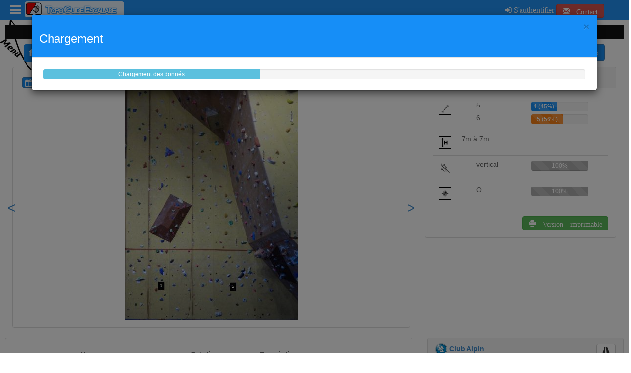

--- FILE ---
content_type: text/html; charset=UTF-8
request_url: https://topo-guide-escalade.fr/sc/25/Mur
body_size: 6799
content:
<!DOCTYPE html>
<html>
   <head>
    <link rel="shortcut icon" type="image/png" href="/favicon.png" />
    <title>TGE - Topo Guide d'Escalade numériques libre d'accès</title>
    <base href="/"/>
      <meta http-equiv="Content-Type" content="text/html; charset=UTF-8">
      <meta charset="utf-8" />
      <meta content="width=device-width initial-scale=1.0 minimum-scale=1.0 maximum-scale=10.0 user-scalable=yes" name="viewport" />



 	<meta name="description" content="Mise à disposition gratuitement de topos d'escalade numériques. Avec la possibilité de commenter les sites, secteurs et voies." />
        <meta name="keywords" content="topo guide, escalade, numériques, gratuit, TGE" />
        
     
     
        <script src="https://topo-guide-escalade.fr/piwik/piwik.js" type="text/javascript"></script>
        <script type="text/javascript">
        var initHash = 'sc-25-Mur';
if (typeof Piwik != "undefined") {
    var piwikTracker = Piwik.getTracker('/piwik/piwik.php',1);
        piwikTracker.enableLinkTracking();
	  
}
else
{
	var piwikTracker = {trackPageView: function(){}, trackEvent: function() {}}
}
       
  
        </script>
	<!-- google map -->
	<script src="//maps.google.com/maps/api/js?sensor=true" type="text/javascript"></script>
	<script src="//code.jquery.com/jquery-1.10.2.js"></script>
	<script src="//code.jquery.com/ui/1.10.4/jquery-ui.js"></script>
	<!-- Include all compiled plugins (below), or include individual files as needed -->
	<script type="text/javascript" src="/js/bin/showdown.js"></script>	
        <!-- editeur de topo betacreator -->
	<script type="text/javascript" src="/js/bin/betacreator.js"></script>
	<script type="text/javascript" src="/js/RTG/rtg_datas_init.php"></script>
	<script type="text/javascript" src="/js/RTG/rtg_nav.js"></script>
	<script type="text/javascript" src="/js/RTG/rtg_rpc.js"></script>
	<link href="css/betacreator.css" rel="stylesheet" type="text/css" />
	<!-- Bootstrap core CSS -->
	<script src="//cdnjs.cloudflare.com/ajax/libs/twitter-bootstrap/3.1.1/js/bootstrap.min.js"></script>
    	<link  href="//cdnjs.cloudflare.com/ajax/libs/twitter-bootstrap/3.1.1/css/bootstrap.min.css" rel="stylesheet" media="screen">
    	<link  href="//maxcdn.bootstrapcdn.com/font-awesome/4.3.0/css/font-awesome.min.css" rel="stylesheet">

    
 <!-- HTML5 shim and Respond.js IE8 support of HTML5 elements and media queries -->
    <!--[if lt IE 9]>
      <script src="//cdnjs.cloudflare.com/ajax/libs/html5shiv/3.7/html5shiv.js"></script>
      <script src="//cdnjs.cloudflare.com/ajax/libs/respond.js/1.3.0/respond.js"></script>
    <![endif]-->
    <link  href="/css/rtg2.css" rel="stylesheet">


      <!-- Include jQuery.mmenu .css files -->
      <link type="text/css" href="mmenu/css/jquery.mmenu.all.css" rel="stylesheet" />
      <!--<link type="text/css" href="mmenu/css/extensions/jquery.mmenu.iconbar.css" rel="stylesheet" />-->
      <link type="text/css" href="//maxcdn.bootstrapcdn.com/font-awesome/4.1.0/css/font-awesome.min.css" rel="stylesheet" />

      <!-- Include jQuery and the jQuery.mmenu .js files -->
      <script type="text/javascript" src="mmenu/js/jquery.mmenu.min.all.js"></script>


 	<link type="text/css" href="css/jquery.cookiebar.css" rel="stylesheet" />
	<script type="text/javascript" src="js/externs/jquery.cookiebar.js"></script>
	<script type="text/javascript">
		$(document).ready(function(){
		$.cookieBar({
			});
		});
	</script>
       <!-- Fire the plugin onDocumentReady -->
      <script type="text/javascript">
	var mmenuapi;
         $(document).ready(function() {
	    rtg_Init();
            $("#menu").mmenu({
               "extensions": [
		 "theme-rtg"
               ],
               "counters": true,
               "header": {
                  "title": "Topo Guide Escalade",
                  "add": true,
                  "update": true
               },
               "searchfield": {
                  "placeholder": "Recherche",
                  "noResults": "Pas de résultat",
                  "add": true,
                  "search": true
               }
            });

	   mmenuapi = $("#menu").data( "mmenu" );

         });

      </script>

   </head>
   <body>

      <!-- The page -->
      <div class="page">
         <div class="header">
            <a href="#menu" id="bmenu">&#160;</a>
	<span id="titleNav">
        <span id="rtg_nav_root"><div style="position:absolute;top:2px;"><svg width="45" height="50" xmlns="http://www.w3.org/2000/svg" xmlns:svg="http://www.w3.org/2000/svg">
 <!-- Created with SVG-edit - http://svg-edit.googlecode.com/ -->
 <g>
   <path fill="#000000" stroke="#000000" stroke-dasharray="null" stroke-linejoin="null" stroke-linecap="null" d="m33.45538,6.34011c-1.84232,-2.14868 -0.86911,-1.258 -4.13094,-2.08062l-21.11045,0l0,0l7.73499,0l14.50281,0c0.94004,0 1.84186,0.40988 2.50694,1.13921c0.66477,0.72983 1.0383,1.71911 1.0383,2.75116l0,9.72563l0,0l0,5.83541l0,0c0,2.14819 0.25516,3.56111 -3.54524,3.89016l-3.56673,0l-3.56674,0l-3.9639,5.28548l-2.96026,-5.43963l-5.57021,-0.01037l5.73818,0l2.66764,5.42927l3.80002,-5.26475c-1.9581,0 6.74096,-0.09674 9.04386,-0.10611l1.99585,-1.48071l0,-8.63231l-0.15353,-2.7969l0.01919,-0.80441l0.01919,-0.80439l0.01919,-0.80439l0.00952,-0.40221l0.00967,-0.40219z" fill-opacity="0" id="svg_7"/>
   <path fill="#EE0000" stroke="#000000" stroke-dasharray="null" stroke-linejoin="null" stroke-linecap="null" d="m3.17589,8.07017l0,0c0,-2.14868 1.58719,-3.89037 3.54527,-3.89037l1.61157,0l0,0c2.57833,0 12.52594,0.16452 15.10427,0.16452c-0.68489,7.78052 -11.80958,15.39647 -12.49432,23.17711l-4.22152,0c-1.95808,0 -3.54527,-1.74197 -3.54527,-3.89016l0,0l0,-5.83547l0,0l0,-9.72563l0,0z" id="svg_6"/>
   <path id="svg_1" d="m28.39002,18.229c-0.09273,-0.81782 -0.32622,-1.56479 -0.62535,-2.15943c-0.71031,0.07071 -1.46848,-0.06043 -2.19008,-0.44332l-1.62264,-1.42581c-0.50441,-0.39604 -1.67552,-4.39584 -2.33864,-3.97908c-1.54319,0.96737 -0.34372,5.23123 0.23934,6.01583c0.26073,0.35207 -0.20194,0.51524 -0.2769,1.30695c-0.07495,0.79171 -0.12609,0.56692 -1.02443,0.91832c-0.89832,0.3514 -2.34688,-0.2147 -2.2348,1.35398c0.11208,1.56868 4.10053,1.70914 4.56768,1.03419c-0.2178,0.80725 -0.58262,2.89789 -0.0612,3.17455c0.86906,0.46112 2.1896,-0.49254 2.94787,-2.13366c0.17042,-0.36884 0.29589,-0.74246 0.37823,-1.10381c0.22198,0.51753 0.52173,0.83609 0.9412,0.84492c0.93577,0.0213 1.51729,-1.50203 1.29973,-3.40365zm-2.55703,-3.16201c1.46233,0.77592 3.1442,0.33294 3.75492,-0.98883s-0.07973,-3.02454 -1.54206,-3.80046c-1.46233,-0.77592 -3.14431,-0.333 -3.75541,0.9896s0.08021,3.02377 1.54255,3.79969z" stroke="#000000" fill="#AAAAAA"/>
 </g>
</svg></div><a href="/" Onclick="rtg_reInit();  return false;" >Topo&thinsp;Guide&thinsp;Escalade</a></span>
	</span>

<span  style="float:right;">
	&#160;<a id="btn_contact" class="btn btn-danger glyphicon glyphicon-envelope" href="mailto:contact@climbing-crew.fr?subject=[Topo Guide Escalade]" onclick="AddCommentAction(); return false;">&#160;<span class="hidden-xs hidden-xm">Contact</span></a></span>
</span>

<span  style="float:right;" class="xs-hidden">
 			 <a style="color:#fff; text-decoration:none;" class="glyphicon fa fa-sign-in" href="#" Onclick="rtg_dialog('Authentification',rtg_getHtml('form_login.php'));  return false;" >&#160;S'authentifier</a>
		    </span>



	
    </div><!-- /.navbar-collapse -->
  </div><!-- /.container-fluid -->

         </div>
         <div class="content" id="contentbody">
	<div class="row breadcrumb breadcrumbXL">
		<a href="/" Onclick="rtg_reInit();  return false;"><span class="glyphicon glyphicon-home">&#160;</span></a>
		<a id="rtg_nav_si"></a>
		<a id="rtg_nav_sc_groupe"></a>
		<a id="rtg_nav_sc"></a>
		<a id="rtg_nav_sp"></a>
		<a id="rtg_nav_w"></a>
		
		<span class="btn-group" id="rtg_switch_zone" style="float:right;">
				<button id="rtg_switch_map" type="button" class="btn" onclick="rtg_switchMap()"><span  class="glyphicon glyphicon-globe">&#160;</span> Carte</button> 
				<button type="button" id="rtg_switch_topo" class="btn" onclick="rtg_switchTopo()"><span class="glyphicon glyphicon-picture">&#160;</span> Topo</button>
		</span>
	</div>
	            	 <div class="row">
		      <div id="map-outer" class="col-md-12">
				<div class="col-md-8">
					<div class="panel panel-default">
						<div class="panel-body">
							<div id="changeLog">
							</div>

							<div id="map-container"  ></div>
							<div id="topo-container" >
							
										<div id="topo-container-img"></div>
										<div id="topo-container-prev"><div style="display:none;"><a>&lt;</a></div></div>
										<div id="topo-container-next"><div style="display:none;"><a>&gt;</a></div></div>
							</div>
						</div>
					</div>

				        <div id="map-under">
						<div class="panel panel-default">
	<div class="panel-heading">Topo Guide Escalade</div>
	<div class="panel-body comment">
		<p>Utiliser la carte ou le menu (en haut à gauche) pour selectionner le site d'escalade à consulter.</p>
		<p>
		<h3>Les sites déjà renseignés sont :</h3>
		<div class="breadcrumb" style="display:inline-table;"><a href="/si/54/XXX-Remigny" onclick="rtg_viewSIDetails(54);return false;">XXX-Remigny</a><a></a></div><div class="breadcrumb" style="display:inline-table;"><a href="/si/20/Complexe sportif des Saugeraies" onclick="rtg_viewSIDetails(20);return false;">Complexe sportif des Saugeraies</a><a></a></div><div class="breadcrumb" style="display:inline-table;"><a href="/si/17/Verosvres - Mont Bottey" onclick="rtg_viewSIDetails(17);return false;">Verosvres - Mont Bottey</a><a></a></div></p>
		
	</div>
</div>
<div class="panel panel-default" style="display:none;">
	<div class="panel-heading">Apropos</div>
	<div class="panel-body comment">
		<p>Bienvenue sur ce site dédié aux topos d'escalade.</p>
<p>Le site est en perpétuel développement. N'hésitez pas à faire remonter les bugs ou idées (informations à afficher, fonctionnalités à ajouter) sous forme de commentaire sur la page d'accueil.</p>
<p>Si vous étes gestionaires et/ou ouvreur d'un site d'escalade et que vous voulez l'ajouter sur notre site, contactez nous : spechey at gmail point com tout ce fait en ligne et simplement.</p>
<p>Mathieu C.</p>

<h3>TGE a pour but de :</h3>
<ul>
    <li>mettre à disposition des topos d'escalade</li>
    <li>permettre aux grimpeurs :</li>
		<ul>
			<li>de se renseigner sur les sites, les secteurs, les voies et leurs particularités de manière la plus exhaustive possible et gratuitement</li>
			<li>commenter les voies, secteurs et sites</li>
		</ul>
    <li>permettre aux gestionnaires de site d'escalade (si vous êtes gestionnaire d'un site d'escalade, faites nous signe):</li>
		<ul>
			<li>d'informatiser leurs connaissances et de pouvoir les exploiter</li>
			<li>de promouvoir les topos officiels qui financent l'équipement de nos falaises.</li>
		</ul>
    <li>permettre aux acteurs locaux</li>
		<ul>
			<li>de faire leur promotion</li>
		</ul>
</ul>
<h3>TGE <b><u>n'a pas</u></b> vocation à :</h3>
<ul>
    <li>être un site commerçant</li>
    <li>concurrencer les topos papier édités par les gestionnaires de site et les fédérations qui financent l'équipement de nos falaises. Pour cela certaines vues sont volontairement bridées.</li>
</ul>



<h3>Dégagement de responsabilité</h3>
<p>Le site ne pourra être tenu responsable d'inexactitude de certaines informations.</p>

<h3>Contact</h3>
</p>Pour toutes questions envoyer un mail à spechey chez gmail</p>

<hr/>
<p>TGE version 1.3</p>
	
	</div>
</div>

					</div>
				</div>
				<div id="details" class="col-md-4">
				</div>
		      </div><!-- /map-outer -->
		  </div> <!-- /row -->

		  <div class="row">
			<div class="col-md-8">
				<div id="desc"></div>
				<div id="lists"></div>
			</div>
			<div class="col-md-4">
				<div id="pi1"></div>
				<div id="comp"></div>
				<div id="pi2"></div>		
			</div>        
		  </div><!-- /row -->

		  <div class="row">
			  <div class="col-md-12">
				<div class="panel panel-default">
					<div class="panel-heading"><b>Commentaires</b> <a id="addcommentbutton" class="btn btn-primary glyphicon glyphicon-plus btn-right btn-sm" onclick="AddCommentAction(); return false;"> Ajouter un commentaire</a> </div>
					<div class="panel-body" id="commentsListe"></div>
				</div>
			</div>
		  </div><!-- /row -->
   
		   
   


			<div id="popup2" class="modal hide fade" tabindex="-1" role="dialog" aria-labelledby="myModalLabel" aria-hidden="true">
				<div class="modal-header">
					<button type="button" class="close" data-dismiss="modal" aria-hidden="true">×</button>
					Modal header</h3>
				</div>
				<div  class="modal-body">
			popup
				</div>
				<div id="popupFooter" class="modal-footer">
					<button class="btn" data-dismiss="modal" aria-hidden="true">Close</button>
					<button class="btn btn-primary">Save changes</button>
				</div>
			</div>



			<!-- les fenetre modal -->
			<div id="event-modal" class="modal fade">
			  <div class="modal-dialog modal-rtg">
			    <div class="modal-content">
			      <div class="modal-header">
				<button type="button" class="close" data-dismiss="modal" aria-hidden="true">&times;</button>
				<h3 id="popupTitle">Modal Heading</h3>
			      </div>
			      <div id="popupBody" class="modal-body">
				<p>Some information</p>
			      </div>
			    </div>
			  </div>
			</div>


			<div id="upload-modal" class="modal fade">
			  <div class="modal-dialog">
			    <div class="modal-content">
			      <div class="modal-header">
				<button type="button" class="close" data-dismiss="modal" aria-hidden="true">&times;</button>
				<h3>Chargement</h3>
			      </div>
			      <div id="popupBody" class="modal-body">
				<form id="upload-modal-form">
					<input type="file" id="upload-modal-selectImg" accept="image/*,.gpx" />
				</form>
				<input id="upload-modal-imgF" style="display:none"/>
				<input id="upload-modal-imgW" style="display:none"/>
				<input id="upload-modal-imgT" style="display:none"/>
				<a id="upload-modal-action" class="btn btn-primary glyphicon glyphicon-plus"> Sauvegarder</a> 
			      </div>
			    </div>
			  </div>
			</div>

			<div id="modify-modal" class="modal fade">
			  <div class="modal-dialog">
			    <div class="modal-content">
			      <div class="modal-header">
				<button type="button" class="close" data-dismiss="modal" aria-hidden="true">&times;</button>
				<h3>Modifier</h3>
			      </div>
			      <div id="popupBody" class="modal-body">
	
				<div   id="modify-modal-imgO" >---</div>
	
				<form class="form-horizontal" role="form">
				  <div class="form-group">
				    <label for="inputEmail3" class="col-sm-3 control-label">Personalisation</label>
				    <div class="col-sm-8">
				      <input id="modify-modal-img-path" class="form-control"/>
					<input id="modify-modal-imgF" style="display:none"/>
					<input id="modify-modal-imgW" style="display:none"/>
					<input id="modify-modal-imgT" style="display:none"/>	      
				    </div>
				    <a id="modify-modal-update-path" class="btn btn-primary glyphicon glyphicon-refresh col-sm-1"> </a> 
				  </div>	
				</form>
				<a id="modify-modal-action" class="btn btn-primary glyphicon glyphicon-plus"> Sauvegarder</a> 
	

	
			      </div>
			    </div>
			  </div>
			</div>






         </div>
      </div>

      <!-- The menu -->
      <nav id="menu">
         <ul role="menu">
		    			 <li><a class="glyphicon fa fa-sign-in" href="#" Onclick="rtg_dialog('Authentification',rtg_getHtml('form_login.php'));  return false;" >&#160;S'authentifier</a></li>
		    
		   <li><span class="glyphicon fa fa-map-marker">&#160;&#160;Les sites</span>
		    		<ul >
					<br />
<b>Deprecated</b>:  The each() function is deprecated. This message will be suppressed on further calls in <b>/home/climbingoo/www/public_rtg/index.php</b> on line <b>413</b><br />
<li><span class="glyphicon fa fa-map-marker">&#160;&#160;Falaise</span><ul><li><a class="glyphicon fa fa-map-marker" href="/si/46/Argis" onclick="mmenuapi.close();rtg_viewSIDetails(46); return false;"> Argis</a></li><li><a class="glyphicon fa fa-map-marker" href="/si/54/XXX-Remigny" onclick="mmenuapi.close();rtg_viewSIDetails(54); return false;"> XXX-Remigny</a><ul><li><a class="glyphicon fa fa-folder-o" href="/sc/153/Secteur Soleil" onclick="mmenuapi.close(); rtg_viewSCDetails(153);return false;"> Secteur Soleil</a></li><li><a class="glyphicon fa fa-folder-o" href="/sc/164/Secteur Traversée" onclick="mmenuapi.close(); rtg_viewSCDetails(164);return false;"> Secteur Traversée</a></li><li><a class="glyphicon fa fa-folder-o" href="/sc/178/Secteur Nouvel U" onclick="mmenuapi.close(); rtg_viewSCDetails(178);return false;"> Secteur Nouvel U</a></li><li><a class="glyphicon fa fa-folder-o" href="/sc/198/Secteur Crackers" onclick="mmenuapi.close(); rtg_viewSCDetails(198);return false;"> Secteur Crackers</a></li><li><a class="glyphicon fa fa-folder-o" href="/sc/167/Secteur Reggae wall" onclick="mmenuapi.close(); rtg_viewSCDetails(167);return false;"> Secteur Reggae wall</a></li><li><a class="glyphicon fa fa-folder-o" href="/sc/165/Secteur Grand mur" onclick="mmenuapi.close(); rtg_viewSCDetails(165);return false;"> Secteur Grand mur</a></li><li><a class="glyphicon fa fa-folder-o" href="/sc/163/Secteur du U centre" onclick="mmenuapi.close(); rtg_viewSCDetails(163);return false;"> Secteur du U centre</a></li><li><a class="glyphicon fa fa-folder-o" href="/sc/177/Secteur Dévers d’U" onclick="mmenuapi.close(); rtg_viewSCDetails(177);return false;"> Secteur Dévers d’U</a></li></ul></li></ul></li><li><span class="glyphicon fa fa-map-marker">&#160;&#160;Bloc</span><ul><li><a class="glyphicon fa fa-map-marker" href="/si/49/Col de Vaux" onclick="mmenuapi.close();rtg_viewSIDetails(49); return false;"> Col de Vaux</a></li><li><a class="glyphicon fa fa-map-marker" href="/si/17/Verosvres - Mont Bottey" onclick="mmenuapi.close();rtg_viewSIDetails(17); return false;"> Verosvres - Mont Bottey</a><ul><li><a class="glyphicon fa fa-folder-o" href="/sc/53/Secteur du Plateau" onclick="mmenuapi.close(); rtg_viewSCDetails(53);return false;"> Secteur du Plateau</a><ul><li><a class="glyphicon fa fa-folder-o" href="/sc/53/Bloc A" onclick="mmenuapi.close(); rtg_viewSCDetails(53);return false;"> Bloc A</a></li><li><a class="glyphicon fa fa-folder-o" href="/sc/54/Bloc B" onclick="mmenuapi.close(); rtg_viewSCDetails(54);return false;"> Bloc B</a></li><li><a class="glyphicon fa fa-folder-o" href="/sc/55/Bloc C" onclick="mmenuapi.close(); rtg_viewSCDetails(55);return false;"> Bloc C</a></li><li><a class="glyphicon fa fa-folder-o" href="/sc/63/Bloc D" onclick="mmenuapi.close(); rtg_viewSCDetails(63);return false;"> Bloc D</a></li><li><a class="glyphicon fa fa-folder-o" href="/sc/79/Bloc E" onclick="mmenuapi.close(); rtg_viewSCDetails(79);return false;"> Bloc E</a></li><li><a class="glyphicon fa fa-folder-o" href="/sc/59/Bloc F" onclick="mmenuapi.close(); rtg_viewSCDetails(59);return false;"> Bloc F</a></li><li><a class="glyphicon fa fa-folder-o" href="/sc/60/Bloc G" onclick="mmenuapi.close(); rtg_viewSCDetails(60);return false;"> Bloc G</a></li><li><a class="glyphicon fa fa-folder-o" href="/sc/61/Bloc H" onclick="mmenuapi.close(); rtg_viewSCDetails(61);return false;"> Bloc H</a></li><li><a class="glyphicon fa fa-folder-o" href="/sc/62/Bloc I" onclick="mmenuapi.close(); rtg_viewSCDetails(62);return false;"> Bloc I</a></li><li><a class="glyphicon fa fa-folder-o" href="/sc/77/Bloc J" onclick="mmenuapi.close(); rtg_viewSCDetails(77);return false;"> Bloc J</a></li><li><a class="glyphicon fa fa-folder-o" href="/sc/110/Bloc K" onclick="mmenuapi.close(); rtg_viewSCDetails(110);return false;"> Bloc K</a></li></ul></li><li><a class="glyphicon fa fa-folder-o" href="/sc/93/Secteur Usine" onclick="mmenuapi.close(); rtg_viewSCDetails(93);return false;"> Secteur Usine</a><ul><li><a class="glyphicon fa fa-folder-o" href="/sc/93/Bloc A" onclick="mmenuapi.close(); rtg_viewSCDetails(93);return false;"> Bloc A</a></li><li><a class="glyphicon fa fa-folder-o" href="/sc/94/Bloc B" onclick="mmenuapi.close(); rtg_viewSCDetails(94);return false;"> Bloc B</a></li><li><a class="glyphicon fa fa-folder-o" href="/sc/95/Bloc C" onclick="mmenuapi.close(); rtg_viewSCDetails(95);return false;"> Bloc C</a></li><li><a class="glyphicon fa fa-folder-o" href="/sc/96/Bloc D" onclick="mmenuapi.close(); rtg_viewSCDetails(96);return false;"> Bloc D</a></li></ul></li><li><a class="glyphicon fa fa-folder-o" href="/sc/107/Secteur de la cave" onclick="mmenuapi.close(); rtg_viewSCDetails(107);return false;"> Secteur de la cave</a><ul><li><a class="glyphicon fa fa-folder-o" href="/sc/107/Bloc (A)" onclick="mmenuapi.close(); rtg_viewSCDetails(107);return false;"> Bloc (A)</a></li><li><a class="glyphicon fa fa-folder-o" href="/sc/108/Bloc (E)" onclick="mmenuapi.close(); rtg_viewSCDetails(108);return false;"> Bloc (E)</a></li></ul></li><li><a class="glyphicon fa fa-folder-o" href="/sc/69/Secteur Pierres Posées" onclick="mmenuapi.close(); rtg_viewSCDetails(69);return false;"> Secteur Pierres Posées</a><ul><li><a class="glyphicon fa fa-folder-o" href="/sc/69/Bloc A" onclick="mmenuapi.close(); rtg_viewSCDetails(69);return false;"> Bloc A</a></li><li><a class="glyphicon fa fa-folder-o" href="/sc/70/Bloc B" onclick="mmenuapi.close(); rtg_viewSCDetails(70);return false;"> Bloc B</a></li><li><a class="glyphicon fa fa-folder-o" href="/sc/71/Bloc C" onclick="mmenuapi.close(); rtg_viewSCDetails(71);return false;"> Bloc C</a></li><li><a class="glyphicon fa fa-folder-o" href="/sc/72/Bloc D" onclick="mmenuapi.close(); rtg_viewSCDetails(72);return false;"> Bloc D</a></li><li><a class="glyphicon fa fa-folder-o" href="/sc/73/Bloc E" onclick="mmenuapi.close(); rtg_viewSCDetails(73);return false;"> Bloc E</a></li><li><a class="glyphicon fa fa-folder-o" href="/sc/74/Bloc F" onclick="mmenuapi.close(); rtg_viewSCDetails(74);return false;"> Bloc F</a></li></ul></li><li><a class="glyphicon fa fa-folder-o" href="/sc/66/Secteur Blocs Roses" onclick="mmenuapi.close(); rtg_viewSCDetails(66);return false;"> Secteur Blocs Roses</a><ul><li><a class="glyphicon fa fa-folder-o" href="/sc/66/Bloc A" onclick="mmenuapi.close(); rtg_viewSCDetails(66);return false;"> Bloc A</a></li><li><a class="glyphicon fa fa-folder-o" href="/sc/67/Bloc B" onclick="mmenuapi.close(); rtg_viewSCDetails(67);return false;"> Bloc B</a></li><li><a class="glyphicon fa fa-folder-o" href="/sc/68/Bloc C" onclick="mmenuapi.close(); rtg_viewSCDetails(68);return false;"> Bloc C</a></li><li><a class="glyphicon fa fa-folder-o" href="/sc/80/Bloc D" onclick="mmenuapi.close(); rtg_viewSCDetails(80);return false;"> Bloc D</a></li><li><a class="glyphicon fa fa-folder-o" href="/sc/81/Bloc E" onclick="mmenuapi.close(); rtg_viewSCDetails(81);return false;"> Bloc E</a></li><li><a class="glyphicon fa fa-folder-o" href="/sc/86/Bloc F" onclick="mmenuapi.close(); rtg_viewSCDetails(86);return false;"> Bloc F</a></li><li><a class="glyphicon fa fa-folder-o" href="/sc/84/Bloc H" onclick="mmenuapi.close(); rtg_viewSCDetails(84);return false;"> Bloc H</a></li><li><a class="glyphicon fa fa-folder-o" href="/sc/87/Bloc I" onclick="mmenuapi.close(); rtg_viewSCDetails(87);return false;"> Bloc I</a></li><li><a class="glyphicon fa fa-folder-o" href="/sc/85/Bloc J" onclick="mmenuapi.close(); rtg_viewSCDetails(85);return false;"> Bloc J</a></li><li><a class="glyphicon fa fa-folder-o" href="/sc/88/Bloc K" onclick="mmenuapi.close(); rtg_viewSCDetails(88);return false;"> Bloc K</a></li></ul></li></ul></li></ul></li><li><span class="glyphicon fa fa-map-marker">&#160;&#160;SAE</span><ul><li><a class="glyphicon fa fa-map-marker" href="/si/48/Complexe sportif de BAGE-DOMMARTIN" onclick="mmenuapi.close();rtg_viewSIDetails(48); return false;"> Complexe sportif de BAGE-DOMMARTIN</a></li><li><a class="glyphicon fa fa-map-marker" href="/si/20/Complexe sportif des Saugeraies" onclick="mmenuapi.close();rtg_viewSIDetails(20); return false;"> Complexe sportif des Saugeraies</a><ul><li><a class="glyphicon fa fa-folder-o" href="/sc/21/Surplomb" onclick="mmenuapi.close(); rtg_viewSCDetails(21);return false;"> Surplomb</a></li><li><a class="glyphicon fa fa-folder-o" href="/sc/22/Dervers" onclick="mmenuapi.close(); rtg_viewSCDetails(22);return false;"> Dervers</a></li><li><a class="glyphicon fa fa-folder-o" href="/sc/23/Dalle - mur mobile" onclick="mmenuapi.close(); rtg_viewSCDetails(23);return false;"> Dalle - mur mobile</a></li><li><a class="glyphicon fa fa-folder-o" href="/sc/24/Toit" onclick="mmenuapi.close(); rtg_viewSCDetails(24);return false;"> Toit</a></li><li><a class="glyphicon fa fa-folder-o" href="/sc/25/Mur" onclick="mmenuapi.close(); rtg_viewSCDetails(25);return false;"> Mur</a></li><li><a class="glyphicon fa fa-folder-o" href="/sc/26/Gros devers" onclick="mmenuapi.close(); rtg_viewSCDetails(26);return false;"> Gros devers</a></li><li><a class="glyphicon fa fa-folder-o" href="/sc/27/Lateral au gros devers" onclick="mmenuapi.close(); rtg_viewSCDetails(27);return false;"> Lateral au gros devers</a></li></ul></li><li><a class="glyphicon fa fa-map-marker" href="/si/50/Edenwall" onclick="mmenuapi.close();rtg_viewSIDetails(50); return false;"> Edenwall</a></li><li><a class="glyphicon fa fa-map-marker" href="/si/22/Gymnase du lycée « Renée Cassin »" onclick="mmenuapi.close();rtg_viewSIDetails(22); return false;"> Gymnase du lycée « Renée Cassin »</a></li><li><a class="glyphicon fa fa-map-marker" href="/si/26/Gymnase Hilaire de Chardonnet" onclick="mmenuapi.close();rtg_viewSIDetails(26); return false;"> Gymnase Hilaire de Chardonnet</a></li></ul></li><li><span class="glyphicon fa fa-map-marker">&#160;&#160;Slackline</span><ul><li><a class="glyphicon fa fa-map-marker" href="/si/42/Parc de Bâgé-Dommartin" onclick="mmenuapi.close();rtg_viewSIDetails(42); return false;"> Parc de Bâgé-Dommartin</a></li><li><a class="glyphicon fa fa-map-marker" href="/si/39/Slackline - Mâcon" onclick="mmenuapi.close();rtg_viewSIDetails(39); return false;"> Slackline - Mâcon</a></li></ul></li>				
				</ul>
		    </li>
		    <li><a class="glyphicon fa fa-comments" href="#" Onclick="rtg_dialog('Les derniers commentaires',rtg_getHtml('/rpc/rtg_commentslist.php'));  return false;" >&#160Les derniers commentaires</a></li>


 		
					<li><a href="#" class="glyphicon fa fa-life-saver" Onclick="rtg_dialog('Legende',rtg_getHtml('legende.php'));  return false;">&#160;Legende</a></li>
					<li><a href="#" class="glyphicon fa fa-info" Onclick="rtg_dialog('A propos',rtg_getHtml('apropos.htm'));  return false;">&#160;&#160;A propos</a></li>
					<li><a href="#" class="glyphicon fa fa-legal" Onclick="rtg_dialog('Mentions légales',rtg_getHtml('legal.htm'));  return false;">&#160;Mentions légales</a></li>
			

      </nav>
<!-- Piwik -->
<noscript><p><img src="//www.readytogrimpe.climbing-crew.fr/piwik/piwik.php?idsite=1" style="border:0;" alt="" /></p></noscript>
<!-- End Piwik Code -->
   </body>
</html>





--- FILE ---
content_type: text/html; charset=UTF-8
request_url: https://topo-guide-escalade.fr/rpc/rtg_commentslist.php?nb=10&s=1768433634816
body_size: 104
content:
<div class="comment"><div class="commentMeta"><div class="commentQui"></div><div class="commentQuand">2024-04-07</div></div><div class="commentDatas"><div class="commentPath breadcrumb"><a href="/si/54"> XXX-Remigny  </a><a href="/sc/163"> Secteur du U centre </a><a href="/sc/163"></a></div><div class="commentText"></div></div></div><div class="comment"><div class="commentMeta"><div class="commentQui"></div><div class="commentQuand">2024-04-07</div></div><div class="commentDatas"><div class="commentPath breadcrumb"><a href="/si/54"> XXX-Remigny  </a><a href="/sc/163"> Secteur du U centre </a><a href="/sc/163"></a></div><div class="commentText"></div></div></div><div class="comment"><div class="commentMeta"><div class="commentQui"></div><div class="commentQuand"></div></div><div class="commentDatas"><div class="commentText"></div></div></div>

--- FILE ---
content_type: text/html; charset=utf-8
request_url: https://topo-guide-escalade.fr/legende.php
body_size: 3184
content:
<div class="panel panel-default legende">
			<div class="panel-heading"><b>Difficultées par couleurs</b></div>
			<div class="panel-body">
						<div class="progress progress-striped"><div class="progress-bar" role="progressbar" aria-valuenow="13" aria-valuemin="0" aria-valuemax="100" style="width: 100%; background-color:#00DD00">3</div></div>
						<div class="progress progress-striped"><div class="progress-bar" role="progressbar" aria-valuenow="13" aria-valuemin="0" aria-valuemax="100" style="width: 100%; background-color:#00BB00">4</div></div>
						<div class="progress progress-striped"><div class="progress-bar" role="progressbar" aria-valuenow="13" aria-valuemin="0" aria-valuemax="100" style="width: 100%; background-color:#168EF7">5</div></div>
						<div class="progress progress-striped"><div class="progress-bar" role="progressbar" aria-valuenow="13" aria-valuemin="0" aria-valuemax="100" style="width: 100%; background-color:#F88017">6</div></div>
						<div class="progress progress-striped"><div class="progress-bar" role="progressbar" aria-valuenow="13" aria-valuemin="0" aria-valuemax="100" style="width: 100%; background-color:#FF0000">7</div></div>
						<div class="progress progress-striped"><div class="progress-bar" role="progressbar" aria-valuenow="13" aria-valuemin="0" aria-valuemax="100" style="width: 100%; background-color:#222222">8</div></div>
						<div class="progress progress-striped"><div class="progress-bar" role="progressbar" aria-valuenow="13" aria-valuemin="0" aria-valuemax="100" style="width: 100%; background-color:#000000">9</div></div>
						<br/>
						<div class="progress progress-striped"><div class="progress-bar" role="progressbar" aria-valuenow="13" aria-valuemin="0" aria-valuemax="100" style="width: 100%; background-color:#ADADAD">En construction</div></div>
</div>
</div>
<div class="panel panel-default legende">
			<div class="panel-heading"><b>Carte</b></div>
			<div class="panel-body">
					<div class="item">
						<svg height="50" width="50">
						<g fill="grey"
						     transform="translate(40 10) scale(.2)">
						  <path fill="#AAA" stroke="#000" stroke-width="4" d="M 0,0 m0,0.0c-12,-13.06003 -5.661,-7.64633 -26.907,-12.64633l-137.5034,0l0,0l50.382,0l94.46439,0c6.123,0 11.99701,2.4913 16.32901,6.9243c4.32999,4.43602 6.763,10.44902 6.763,16.72202l0,59.114l0,0l0,35.4686l0,0c0,13.057 1.66199,21.645 -23.09201,23.645l-23.23199,0l-23.23201,0l-25.81899,32.12601l-19.2817,-33.063l-36.2817,-0.063l37.37575,0l17.37576,33l24.7515,-32c-12.7541,0 43.90739,-0.588 58.90739,-0.64499l13,-9l0,-52.46861l-1,-17l0.125,-4.88931l0.125,-4.88919l0.125,-4.88921l0.06201,-2.4447l0.06299,-2.4446z m-20,65.05545c-2.74695,-4.18672 -6.12448,-7.58061 -9.4743,-9.95508c-3.95551,2.43814 -8.7348,3.91502 -13.97955,3.91502l-13.31708,-3.07671c-4.01248,-0.69937 -21.63602,-19.10165 -24.38278,-14.91496c-6.39882,9.72943 12.10242,29.4881 17.62196,32.07664c2.47147,1.16422 0.21088,3.3902 1.90857,7.91931c1.69774,4.5291 0.79297,3.45247 -3.50301,7.96294c-4.29596,4.51044 -14.27826,5.61351 -9.39322,13.83423c4.88503,8.2207 28.5451,-2.54167 29.45158,-7.56828c0.90585,5.02661 4.41484,17.4688 8.20464,17.4688c6.31647,0 11.45267,-9.01131 11.45267,-20.14206c0,-2.5016 -0.2753,-4.89937 -0.7692,-7.10565c2.69153,2.17743 5.30038,3.0463 7.77274,1.88208c5.51968,-2.58855 4.80566,-12.56688 -1.59302,-22.29628zm-23.45386,-9.83321c10.62857,0 19.25122,-7.2739 19.25122,-16.23871s-8.62265,-16.24432 -19.25122,-16.24432c-10.62859,0 -19.252,7.27385 -19.252,16.24432s8.62341,16.23871 19.252,16.23871z m-150,-45.00l0,0c0,-13.06001 10.3382,-23.6463 23.09219,-23.6463l10.49699,0l0,0c16.79402,0 81.58801,1 98.38202,1c-4.461,47.29129 -76.922,93.58229 -81.38202,140.8743l-27.49699,0c-12.754,0 -23.09219,-10.588 -23.09219,-23.645l0,0l0,-35.46898l0,0l0,-59.11401l0,-0.00001z" />
						  </g>
						  Sorry, your browser does not support inline SVG.
						</svg>
					Falaises</div>    
					<div class="item">
						<svg height="60" width="50">
						<g fill="grey"
						     transform="translate(40 20) scale(.2)">
						  <path fill="#AAA" stroke="#000" stroke-width="4" d="M 0,0 m0,0m0,0c-12,-13.06 -5.661,-7.64633 -26.907,-12.6463l-137.503,0l0,0l50.382,0l94.464,0c6.123,0 11.997,2.4913 16.329,6.92427c4.32999,4.43602 6.763,10.44902 6.763,16.72203l0,59.114l0,0l0,35.469l0,0c0,13.057 1.66199,21.645 -23.092,23.645l-23.232,0l-23.232,0l-25.819,32.12601l-19.282,-33.063l-36.28101,-0.063l37.375,0l17.37611,33l24.7515,-32c-12.7541,0 43.9074,-0.588 58.9074,-0.645l13,-8.99999l0,-52.469l-1,-17l0.125,-4.8893l0.125,-4.8892l0.125,-4.8892l0.06201,-2.4447l0.06299,-2.4446l-3.5,-30.557zm-20,65.0555c-2.747,-4.1868 -6.1245,-7.5807 -9.4743,-9.9551c-3.9555,2.4381 -8.7348,3.915 -13.9795,3.915l-13.3171,-3.0767c-4.0125,-0.6994 -21.6361,-19.1017 -24.3828,-14.915c-6.3988,9.7295 12.1024,29.4881 17.622,32.0767c2.4714,1.1642 0.2108,3.3902 1.9085,7.9193c1.6978,4.5291 0.793,3.4524 -3.503,7.9629c-4.2959,4.5104 -14.27821,5.6135 -9.3932,13.8344c4.885,8.221 28.5451,-2.542 29.4516,-7.56841c0.9058,5.02641 4.4148,17.46841 8.2046,17.46841c6.3165,0 11.4527,-9.011 11.4527,-20.1417c0,-2.5016 -0.2753,-4.8994 -0.7692,-7.1056c2.6915,2.1774 5.3004,3.0463 7.7727,1.882c5.5197,-2.5885 4.8057,-12.5668 -1.593,-22.2962zm-23.4539,-9.8333c10.6286,0 19.2513,-7.2739 19.2513,-16.2387s-8.6227,-16.2443 -19.2513,-16.2443c-10.6286,0 -19.252,7.2739 -19.252,16.2443s8.6234,16.2387 19.252,16.2387zm-150.0001,-45l0,0c0,-13.05997 10.338,-23.6463 23.092,-23.6463l10.49699,0l0,0c-26.20599,112 50.843,-19.2913 73.382,21c22.539,40.2913 -38.922,37.5823 -26.382,120.8741l-57.497,0c-12.754,0 -23.092,-10.588 -23.092,-23.645l0,0l0,-35.4687l0,0l0,-59.1141l0,0z" />
						  </g>
						  Sorry, your browser does not support inline SVG.
						</svg>
					Blocs naturels</div> 					            
					<div class="item">
						<svg height="60" width="50">
						<g fill="grey"
						     transform="translate(40 20) scale(.2)">
						  <path fill="#AAA" stroke="#000" stroke-width="4" d="M 0,0 m0,-0.28125m17.4023,-9.28125c-0.6093,-1.2475 -72.0008,-41.6073 -110.1218,-62.8494l-107.12851,57.9023l-3.16399,1.8985l109.66759,-61.7383l80.8468,46.3398c14.34957,8.8594 30.915,17.2101 31.7274,18.94773c0.8125,1.73765 -17.49477,0.21855 -18.76039,2.69468l3.05859,76.19989l0,0l0,35.4693l0,0c0,13.057 1.66199,21.645 -23.092,23.645l-23.232,0l-23.232,0l-25.819,32.12599l-19.282,-33.063l-58.21901,-0.063l59.313,0l17.37611,33.00001l24.7515,-32c-12.7541,0 43.9074,-0.58801 58.9074,-0.645l13,-9l0,-52.4693l-1,-17l0.125,-4.8892l-0.50781,-4.8893l-0.19141,-5.2056l0.06201,-1.8118l-2.46826,-40.41339c5.9349,-0.16614 17.99217,-0.93841 17.38277,-2.18591zm-37.4023,74.3367c-2.747,-4.1868 -6.1245,-7.5806 -9.4743,-9.9551c-3.9555,2.4382 -8.7348,3.915 -13.9795,3.915l-13.3171,-3.0766c-4.0125,-0.6995 -21.6361,-19.1017 -24.3828,-14.915c-6.3988,9.7295 12.1024,29.4881 17.622,32.0767c2.4714,1.1642 0.2108,3.3902 1.9085,7.9192c1.6978,4.5291 0.793,3.4524 -3.503,7.9629c-4.2959,4.5104 -14.27821,5.61349 -9.3932,13.8347c4.885,8.221 28.5451,-2.54221 29.4516,-7.5687c0.9058,5.0265 4.4148,17.4687 8.2046,17.4687c6.3165,0 11.4527,-9.01099 11.4527,-20.1419c0,-2.5017 -0.2753,-4.8994 -0.7692,-7.1056c2.6915,2.1774 5.3004,3.0462 7.7727,1.8819c5.5197,-2.58849 4.8057,-12.5668 -1.593,-22.2962zm-23.4539,-9.8333c10.6286,0 19.2513,-7.2739 19.2513,-16.2386s-8.6227,-16.2443 -19.2513,-16.2443c-10.6286,0 -19.252,7.2738 -19.252,16.2443s8.6234,16.2386 19.252,16.2386zm-150.0001,-44.99995l0,0c0,-13.05997 10.338,-23.64625 23.092,-23.64625l-30.952,0.3164l103.46459,-57.375c43.7042,18.5781 92.92115,44.2282 112.2531,58.1367c19.332,13.90847 -59.5743,-16.6052 -183.7997,-0.5322l-0.966,140.7654c-12.754,0 -23.092,-10.025 -23.092,-23.082l0,0l0,-35.4689l0,0l0,-59.11415l0,0z" />
						  </g>
						  Sorry, your browser does not support inline SVG.
						</svg>
					Structures Artificielles d'Escalade</div>                
					<div class="item">
						<svg height="60" width="50">
						<g fill="grey"
						     transform="translate(40 20) scale(.2)">
						  <path fill="#AAA" stroke="#000" stroke-width="4" d="m0,0m3,-9.28125m-44.5977,-41.28125c-0.6093,-1.2475 -12.0008,20.3927 -7.1218,37.1506l-120.12851,0.9023l-0.16399,-0.1015l119.66759,1.2617l20.8468,18.3398c10.3495,-22.1406 7.915,42.2101 29.72739,5.94773c-14.18749,6.73767 -1.49479,132.21858 -15.76041,116.69467l22.05859,-8.80009c-1,-6.66666 -2,-13.33334 -3,-20l-1,-0.5307l3,13c0,13.05701 -1.33801,13.645 -26.09197,15.645l-23.232,0l-23.232,0l-25.819,32.12599l-19.282,-33.063l-58.21901,-0.063l59.313,0l17.37611,33.00001l24.7515,-32c-12.7541,0 43.9074,-0.58801 58.90735,-0.645l13,-9l0,-38.4693l-1,-31l0.125,-4.8892l-0.50781,-4.8893l-0.19141,-5.2056l0.06201,-1.8118l7.53176,-18.4134c5.9349,-11.16611 62.9922,-33.9384 18.3828,-66.1859c1.6667,-14.6667 -26.66668,-27.3333 -38.00001,-12c-6.99999,4.6667 -19.99999,-3.6667 -31.99999,13l0,0zm21.5977,115.3367c-2.747,-4.1868 -6.1245,-7.5806 -9.4743,-9.9551c-3.9555,2.4382 -8.7348,3.915 -13.9795,3.915l-13.3171,-3.0766c-4.0125,-0.6995 -21.6361,-19.1017 -24.3828,-14.915c-6.3988,9.7295 12.1024,29.4881 17.622,32.0767c2.4714,1.1642 0.2108,3.3902 1.9085,7.9192c1.6978,4.5291 0.793,3.4524 -3.503,7.9629c-4.2959,4.5104 -14.27821,5.61349 -9.3932,13.8347c4.885,8.221 28.5451,-2.54221 29.4516,-7.5687c0.9058,5.0265 4.4148,17.4687 8.2046,17.4687c6.3165,0 11.4527,-9.01099 11.4527,-20.1419c0,-2.5017 -0.2753,-4.8994 -0.7692,-7.1056c2.6915,2.1774 5.3004,3.0462 7.7727,1.8819c5.5197,-2.58849 4.8057,-12.5668 -1.593,-22.2962zm-23.4539,-9.8333c10.6286,0 19.2513,-7.2739 19.2513,-16.2386s-8.6227,-16.2443 -19.2513,-16.2443c-10.6286,0 -19.252,7.2738 -19.252,16.2443s8.6234,16.2386 19.252,16.2386zm-150.0001,-44.99995l0,0c0,-13.05997 10.338,-23.64625 23.092,-23.64625l1.048,2.3164l0.465,113.6249c55.704,5.578 135.9207,11.22799 167.25269,-4.863c-50.66799,19.908 -65.57429,6.395 -167.79969,6.468l-0.966,23.765c-12.754,0 -23.092,-10.025 -23.092,-23.082l0,0l0,-35.4689l0,0l0,-59.11415l0,0l0,0l0,0z" />
						  </g>
						  Sorry, your browser does not support inline SVG.
						</svg>
					Slacklines</div>					
					<div class="item"><img src="/img/legende/secteur.png">Secteur</div>          
					<div class="item"><img src="/img/legende/depart.png">Départ de voie</div>     
			</div>
</div>	
<div class="panel panel-default legende">
			<div class="panel-heading"><b>Carte - Point d'intérêt</b></div>
			<div class="panel-body">
				<div class="item"><img src="img/parking.png">Parking</div><div class="item"><img src="img/caf.png">Club Alpin</div><div class="item"><img src="img/ffme.png">Club FFME</div><div class="item"><img src="img/point-de-vue.png">Point de vue</div><div class="item"><img src="img/acces-site.png">Accès au site</div><div class="item"><img src="img/partenaire.png">Partenaire</div><div class="item"><img src="img/slackline.png">Slackline</div><div class="item"><img src="img/point-de-vue.png">Repére</div>			
			</div>
</div>	
<div class="panel panel-default legende">
			<div class="panel-heading"><b>Topo</b></div>
			<div class="panel-body">
					<div class="item"><img src="/img/legende/point.png">Point</div>
					<div class="item"><img src="/img/legende/relais.png">Relais sans chaine</div>					
					<div class="item"><img src="/img/legende/relaischaine.png">Relais avec chaine</div>
					<div class="item"><img src="/img/legende/voie.png">voie</div>															
			</div>
</div>			
			<div class="panel panel-default legende">
			<div class="panel-heading"><b>Recomandation</b></div>
			<div class="panel-body">
					<div class="item"><img src="img/recomandation_coupdecoeur.png">Coup de coeur</div><div class="item"><img src="img/recomandation_voiemajeur.png">Voie majeur</div>			</div>
			</div>
			<div class="panel panel-default legende">
			<div class="panel-heading"><b>Type de profil</b></div>
			<div class="panel-body">
					<div class="item"><img src="img/profil_devers.png">devers</div><div class="item"><img src="img/profil_toit.png">toit</div><div class="item"><img src="img/profil_surplomb.png">surplomb</div><div class="item"><img src="img/profil_dalle.png">dalle</div><div class="item"><img src="img/profil_vertical.png">vertical</div><div class="item"><img src="img/profil_diédre.png">diédre</div><div class="item"><img src="img/profil_fissure.png">fissure</div><div class="item"><img src="img/profil_traversées.png">traversées</div><div class="item"><img src="img/profil_proue.png">proue</div>			</div>
			</div>
			<div class="panel panel-default legende">
			<div class="panel-heading"><b>Type de prises</b></div>
			<div class="panel-body">
					<div class="item"><img src="img/prises_reglettes.png">reglettes</div><div class="item"><img src="img/prises_trous.png">trous</div><div class="item"><img src="img/prises_verticales.png">verticales</div><div class="item"><img src="img/prises_inverses.png">inverses</div><div class="item"><img src="img/prises_plats.png">plats</div>			</div>
			</div>
			<div class="panel panel-default legende">
			<div class="panel-heading"><b>Type d'escalade</b></div>
			<div class="panel-body">
					<div class="item"><img src="img/escalade_technique.png">technique</div><div class="item"><img src="img/escalade_athlétique.png">athlétique</div><div class="item"><img src="img/escalade_rési.png">rési</div><div class="item"><img src="img/escalade_conti.png">conti</div><div class="item"><img src="img/escalade_dynamique.png">dynamique</div><div class="item"><img src="img/escalade_bloc.png">bloc</div><div class="item"><img src="img/escalade_morpho.png">morpho</div>			</div>
			</div>
		



--- FILE ---
content_type: text/html; charset=UTF-8
request_url: https://topo-guide-escalade.fr/rpc/rtg_comments.php?elemType=sc&elemId=25&s=1768433636011
body_size: 177
content:
<div class="comment"><div class="commentMeta"><div class="commentQui">spechey</div><div class="commentQuand">2015-10-29</div></div><div class="commentDatas"><div class="commentPath breadcrumb"><a href="/si/20"> Complexe sportif des Saugeraies </a><a href="/si/20"></a></div><div class="commentText">Les voies 2015-2016 sont jour (d’autres voies devraient arriver). Les photos sauf le gros devers sont aussi à jour !</div></div></div>

--- FILE ---
content_type: text/css
request_url: https://topo-guide-escalade.fr/css/betacreator.css
body_size: 3855
content:
#betacreator{border:#cccccc solid 1px;display:inline-block;position:relative;overflow:hidden;font-family:"Lucida Sans","Lucida Grande",Arial,Helvetica,sans-serif;}#betacreator,#betacreator *{-khtml-user-select:none;-moz-user-select:-moz-none;-webkit-user-select:none;-o-user-select:none;user-select:none;}
#betacreator input[type="text"],#betacreator textarea{-webkit-user-select:text;-khtml-user-select:text;-moz-user-select:text;-o-user-select:text;user-select:text;}
#betacreator a,#betacreator abbr,#betacreator acronym,#betacreator address,#betacreator applet,#betacreator article,#betacreator aside,#betacreator audio,#betacreator b,#betacreator big,#betacreator blockquote,#betacreator body,#betacreator canvas,#betacreator caption,#betacreator center,#betacreator cite,#betacreator code,#betacreator dd,#betacreator del,#betacreator details,#betacreator dfn,#betacreator dialog,#betacreator div,#betacreator dl,#betacreator dt,#betacreator em,#betacreator embed,#betacreator fieldset,#betacreator figcaption,#betacreator figure,#betacreator font,#betacreator footer,#betacreator form,#betacreator h1,#betacreator h2,#betacreator h3,#betacreator h4,#betacreator h5,#betacreator h6,#betacreator header,#betacreator hgroup,#betacreator hr,#betacreator html,#betacreator i,#betacreator iframe,#betacreator img,#betacreator ins,#betacreator kbd,#betacreator label,#betacreator legend,#betacreator li,#betacreator mark,#betacreator menu,#betacreator meter,#betacreator nav,#betacreator object,#betacreator ol,#betacreator output,#betacreator p,#betacreator pre,#betacreator progress,#betacreator q,#betacreator rp,#betacreator rt,#betacreator ruby,#betacreator s,#betacreator samp,#betacreator section,#betacreator small,#betacreator span,#betacreator strike,#betacreator strong,#betacreator sub,#betacreator summary,#betacreator sup,#betacreator table,#betacreator tbody,#betacreator td,#betacreator tfoot,#betacreator th,#betacreator thead,#betacreator time,#betacreator tr,#betacreator tt,#betacreator u,#betacreator ul,#betacreator var,#betacreator video,#betacreator xmp{border:0;margin:0;padding:0;font-size:100%;}
#betacreator html,#betacreator body{height:100%;}
#betacreator article,#betacreator aside,#betacreator details,#betacreator figcaption,#betacreator figure,#betacreator footer,#betacreator header,#betacreator hgroup,#betacreator menu,#betacreator nav,#betacreator section{display:block;}
#betacreator b,#betacreator strong{font-weight:bold;}
#betacreator img{color:transparent;font-size:0;vertical-align:middle;-ms-interpolation-mode:bicubic;}
#betacreator li{display:list-item;list-style:none;}
#betacreator table{border-collapse:collapse;border-spacing:0;}
#betacreator th,#betacreator td,#betacreator caption{font-weight:normal;vertical-align:top;text-align:left;}
#betacreator q{quotes:none;}
#betacreator q:before,#betacreator q:after{content:'';content:none;}
#betacreator sub,#betacreator sup,#betacreator small{font-size:75%;}
#betacreator sub,#betacreator sup{line-height:0;position:relative;vertical-align:baseline;}
#betacreator sub{bottom:-0.25em;}
#betacreator sup{top:-0.5em;}
#betacreator svg{overflow:hidden;}
#betacreator body,#betacreator button,#betacreator input{font:13px/1.5 Verdana,Geneva,Tahoma,sans-serif;}
#betacreator hr{border:0 #ccc solid;border-top-width:1px;clear:both;height:0;}
#betacreator h1{font-size:29px;}
#betacreator h2{font-size:18px;}
#betacreator h3{font-size:15px;}
#betacreator h4{font-size:14px;}
#betacreator h5{font-size:13px;}
#betacreator h6{font-size:12px;}
#betacreator ol{list-style:decimal;}
#betacreator ul{list-style:disc;}
#betacreator li{margin-left:30px;}
#betacreator p,#betacreator dl,#betacreator hr,#betacreator h1,#betacreator h2,#betacreator h3,#betacreator h4,#betacreator h5,#betacreator h6,#betacreator ol,#betacreator ul,#betacreator pre,#betacreator table,#betacreator address,#betacreator fieldset,#betacreator figure{margin-bottom:20px;}
#betacreator .fullsize{position:absolute;top:0;right:0;bottom:0;left:0;width:auto;height:auto;}
#betacreator .viewport{background:#e6e6e6;}
#betacreator .viewport,#betacreator .hitdiv{top:29px;}
#betacreator .canvas-container{position:absolute;top:0;left:0;width:100%;height:100%;overflow:hidden;box-shadow:0 1px 3px 0 rgba(0, 0, 0, 0.4);}#betacreator .canvas-container img{position:absolute;display:block;top:0;left:0;width:100%;height:100%;border:none;margin:0;padding:0;}
#betacreator .absolute{position:absolute;width:0;height:0;}
#betacreator .user-select-text{-webkit-user-select:text;-khtml-user-select:text;-moz-user-select:text;-o-user-select:text;user-select:text;}
#betacreator .box-sizing-border{-moz-box-sizing:border-box;-ms-box-sizing:border-box;-webkit-box-sizing:border-box;-khtml-box-sizing:border-box;box-sizing:border-box;}
#betacreator .bchidden{display:none;}
#betacreator .clear{clear:both;}
#betacreator div.spacer{height:10px;clear:both;}
#betacreator .bc-gui{position:absolute;top:0;height:0;width:100%;}
#betacreator .icon-13{background:url(images/icons_13.png) no-repeat;height:13px;width:13px;}
#betacreator .icon-13-text-align-l{background-position:0 0;}
#betacreator .icon-13-text-align-c{background-position:-13px 0;}
#betacreator .icon-13-text-align-r{background-position:-26px 0;}
#betacreator .icon-13-line-solid{background-position:-39px 0;}
#betacreator .icon-13-line-dashed{background-position:-52px 0;}
#betacreator .icon-13-line-dotted{background-position:-65px 0;}
#betacreator .icon-13-spinner-arrows{background-position:-78px 0;}
#betacreator .icon-13-line-curved{background-position:-91px 0;}
#betacreator .icon-13-tool-select{background-position:-104px 0;}
#betacreator .icon-13-tool-line{background-position:-117px 0;}
#betacreator .icon-13-tool-anchor{background-position:-130px 0;}
#betacreator .icon-13-tool-piton{background-position:-143px 0;}
#betacreator .icon-13-tool-rappel{background-position:-156px 0;}
#betacreator .icon-13-tool-belay{background-position:-169px 0;}
#betacreator .icon-13-tool-text{background-position:-182px 0;}
#betacreator .icon-13-line-edit{background-position:-195px 0;}
#betacreator .icon-13-text-bg{background-position:-208px 0;}
#betacreator .disabled .icon-13.icon-13-text-align-l,#betacreator .disabled.icon-13.icon-13-text-align-l{background-position:0 -13px;}
#betacreator .disabled .icon-13.icon-13-text-align-c,#betacreator .disabled.icon-13.icon-13-text-align-c{background-position:-13px -13px;}
#betacreator .disabled .icon-13.icon-13-text-align-r,#betacreator .disabled.icon-13.icon-13-text-align-r{background-position:-26px -13px;}
#betacreator .disabled .icon-13.icon-13-line-solid,#betacreator .disabled.icon-13.icon-13-line-solid{background-position:-39px -13px;}
#betacreator .disabled .icon-13.icon-13-line-dashed,#betacreator .disabled.icon-13.icon-13-line-dashed{background-position:-52px -13px;}
#betacreator .disabled .icon-13.icon-13-line-dotted,#betacreator .disabled.icon-13.icon-13-line-dotted{background-position:-65px -13px;}
#betacreator .disabled .icon-13.icon-13-spinner-arrows,#betacreator .disabled.icon-13.icon-13-spinner-arrows{background-position:-78px -13px;}
#betacreator .disabled .icon-13.icon-13-line-curved,#betacreator .disabled.icon-13.icon-13-line-curved{background-position:-91px -13px;}
#betacreator .disabled .icon-13.icon-13-tool-select,#betacreator .disabled.icon-13.icon-13-tool-select{background-position:-104px -13px;}
#betacreator .disabled .icon-13.icon-13-tool-line,#betacreator .disabled.icon-13.icon-13-tool-line{background-position:-117px -13px;}
#betacreator .disabled .icon-13.icon-13-tool-anchor,#betacreator .disabled.icon-13.icon-13-tool-anchor{background-position:-130px -13px;}
#betacreator .disabled .icon-13.icon-13-tool-piton,#betacreator .disabled.icon-13.icon-13-tool-piton{background-position:-143px -13px;}
#betacreator .disabled .icon-13.icon-13-tool-rappel,#betacreator .disabled.icon-13.icon-13-tool-rappel{background-position:-156px -13px;}
#betacreator .disabled .icon-13.icon-13-tool-belay,#betacreator .disabled.icon-13.icon-13-tool-belay{background-position:-169px -13px;}
#betacreator .disabled .icon-13.icon-13-tool-text,#betacreator .disabled.icon-13.icon-13-tool-text{background-position:-182px -13px;}
#betacreator .disabled .icon-13.icon-13-line-edit,#betacreator .disabled.icon-13.icon-13-line-edit{background-position:-195px -13px;}
#betacreator .disabled .icon-13.icon-13-text-bg,#betacreator .disabled.icon-13.icon-13-text-bg{background-position:-208px -13px;}
#betacreator button{outline:0;color:#4d4d4d;white-space:nowrap;vertical-align:top;cursor:pointer;display:inline-block;border:solid 1px;-webkit-border-radius:3px;-moz-border-radius:3px;border-radius:3px;-moz-box-sizing:border-box;-ms-box-sizing:border-box;-webkit-box-sizing:border-box;-khtml-box-sizing:border-box;box-sizing:border-box;font-size:11px;font-weight:bold;line-height:23px;height:25px;text-align:center;padding:0 9px;margin:0;float:left;border-color:#ccc;background-color:#f2f2f2;-webkit-box-shadow:inset 0 1px 0 0 #ffffff;-moz-box-shadow:inset 0 1px 0 0 #ffffff;box-shadow:inset 0 1px 0 0 #ffffff;text-shadow:0 1px 0 #ffffff;}#betacreator button:hover{border-color:#ababab #ababab #999999;background-color:#ececec;background-image:-moz-linear-gradient(top, #f2f2f2 0%, #e6e6e6 100%);background-image:-webkit-gradient(linear, left top, left bottom, color-stop(0%, #f2f2f2), color-stop(100%, #e6e6e6));background-image:-webkit-linear-gradient(top, #f2f2f2 0%, #e6e6e6 100%);background-image:-o-linear-gradient(top, #f2f2f2 0%, #e6e6e6 100%);background-image:-ms-linear-gradient(top, #f2f2f2 0%, #e6e6e6 100%);background-image:linear-gradient(top, #f2f2f2 0%, #e6e6e6 100%);-webkit-box-shadow:0 1px 2px 0 rgba(0, 0, 0, 0.1),inset 0 1px 0 0 #ffffff;-moz-box-shadow:0 1px 2px 0 rgba(0, 0, 0, 0.1),inset 0 1px 0 0 #ffffff;box-shadow:0 1px 2px 0 rgba(0, 0, 0, 0.1),inset 0 1px 0 0 #ffffff;color:#333333;text-decoration:none;}
#betacreator button:active,#betacreator button.selected{border-color:#999999 #ababab #bdbdbd;background-color:#dfdfdf;background-image:-moz-linear-gradient(top, #d9d9d9 0%, #e6e6e6 100%);background-image:-webkit-gradient(linear, left top, left bottom, color-stop(0%, #d9d9d9), color-stop(100%, #e6e6e6));background-image:-webkit-linear-gradient(top, #d9d9d9 0%, #e6e6e6 100%);background-image:-o-linear-gradient(top, #d9d9d9 0%, #e6e6e6 100%);background-image:-ms-linear-gradient(top, #d9d9d9 0%, #e6e6e6 100%);background-image:linear-gradient(top, #d9d9d9 0%, #e6e6e6 100%);-webkit-box-shadow:0 1px 0 0 #ffffff,inset 0 1px 2px 0 rgba(0, 0, 0, 0.1);-moz-box-shadow:0 1px 0 0 #ffffff,inset 0 1px 2px 0 rgba(0, 0, 0, 0.1);box-shadow:0 1px 0 0 #ffffff,inset 0 1px 2px 0 rgba(0, 0, 0, 0.1);}
#betacreator .option-bar{position:relative;height:28px;border-bottom:#999999 solid 1px;padding:0;overflow:hidden;background:#fafafa;-khtml-user-select:none;-moz-user-select:-moz-none;-webkit-user-select:none;-o-user-select:none;user-select:none;}#betacreator .option-bar label *{float:left;}
#betacreator .option-bar label span{font-size:10px;line-height:18px;cursor:default;margin-left:4px;}
#betacreator .option-bar-divider{float:left;position:relative;width:1px;height:28px;background:#e6e6e6;margin-left:6px;}
#betacreator .option-bar-label,#betacreator .option-bar-label-left,#betacreator .option-bar-label-mid,#betacreator .option-bar-label-right{height:18px;line-height:18px;float:left;margin:5px 0 0 6px;font-size:10px;color:#000;cursor:default;text-shadow:0 1px 0 #ffffff;}
#betacreator .option-bar-label-left{margin-right:-4px;}
#betacreator .option-bar-label-mid{margin-right:-2px;margin-left:4px;}
#betacreator .option-bar-label-right{margin-left:4px;}
#betacreator .option-bar-input{height:18px;line-height:18px;float:left;margin:4px 0 0 6px;}
#betacreator .button-bar{height:19px;overflow:hidden;float:left;-webkit-border-radius:3px;-moz-border-radius:3px;border-radius:3px;-webkit-box-shadow:0 1px 0 0 #ffffff;-moz-box-shadow:0 1px 0 0 #ffffff;box-shadow:0 1px 0 0 #ffffff;}#betacreator .button-bar.disabled{border-color:#b3b3b3;}
#betacreator .button-bar-item{position:relative;border:#b3b3b3 solid 1px;border-left-width:0;width:13px;height:13px;padding:2px 3px;float:left;background-color:#f2f2f2;-webkit-box-shadow:inset 0 1px 0 0 #ffffff;-moz-box-shadow:inset 0 1px 0 0 #ffffff;box-shadow:inset 0 1px 0 0 #ffffff;text-shadow:0 1px 0 #ffffff;}#betacreator .button-bar-item:first-child{border-left-width:1px;-webkit-border-top-left-radius:3px;-moz-border-radius-topleft:3px;border-top-left-radius:3px;-webkit-border-bottom-left-radius:3px;-moz-border-radius-bottomleft:3px;border-bottom-left-radius:3px;}
#betacreator .button-bar-item:last-child{-webkit-border-top-right-radius:3px;-moz-border-radius-topright:3px;border-top-right-radius:3px;-webkit-border-bottom-right-radius:3px;-moz-border-radius-bottomright:3px;border-bottom-right-radius:3px;}
#betacreator .button-bar-item:hover{border-color:#ababab #ababab #999999;background-color:#ececec;background-image:-moz-linear-gradient(top, #f2f2f2 0%, #e6e6e6 100%);background-image:-webkit-gradient(linear, left top, left bottom, color-stop(0%, #f2f2f2), color-stop(100%, #e6e6e6));background-image:-webkit-linear-gradient(top, #f2f2f2 0%, #e6e6e6 100%);background-image:-o-linear-gradient(top, #f2f2f2 0%, #e6e6e6 100%);background-image:-ms-linear-gradient(top, #f2f2f2 0%, #e6e6e6 100%);background-image:linear-gradient(top, #f2f2f2 0%, #e6e6e6 100%);-webkit-box-shadow:0 1px 2px 0 rgba(0, 0, 0, 0.1),inset 0 1px 0 0 #ffffff;-moz-box-shadow:0 1px 2px 0 rgba(0, 0, 0, 0.1),inset 0 1px 0 0 #ffffff;box-shadow:0 1px 2px 0 rgba(0, 0, 0, 0.1),inset 0 1px 0 0 #ffffff;color:#333333;text-decoration:none;}
#betacreator .button-bar-item:active,#betacreator .button-bar-item.selected{border-color:#999999 #ababab #bdbdbd;background-color:#dfdfdf;background-image:-moz-linear-gradient(top, #d9d9d9 0%, #e6e6e6 100%);background-image:-webkit-gradient(linear, left top, left bottom, color-stop(0%, #d9d9d9), color-stop(100%, #e6e6e6));background-image:-webkit-linear-gradient(top, #d9d9d9 0%, #e6e6e6 100%);background-image:-o-linear-gradient(top, #d9d9d9 0%, #e6e6e6 100%);background-image:-ms-linear-gradient(top, #d9d9d9 0%, #e6e6e6 100%);background-image:linear-gradient(top, #d9d9d9 0%, #e6e6e6 100%);-webkit-box-shadow:0 1px 0 0 #ffffff,inset 0 1px 2px 0 rgba(0, 0, 0, 0.1);-moz-box-shadow:0 1px 0 0 #ffffff,inset 0 1px 2px 0 rgba(0, 0, 0, 0.1);box-shadow:0 1px 0 0 #ffffff,inset 0 1px 2px 0 rgba(0, 0, 0, 0.1);}
#betacreator .button-bar .button-bar-item.disabled,#betacreator .button-bar.disabled .button-bar-item{border-color:#cccccc;-webkit-box-shadow:inset 0 1px 0 0 #ffffff;-moz-box-shadow:inset 0 1px 0 0 #ffffff;box-shadow:inset 0 1px 0 0 #ffffff;background:#f2f2f2;}
#betacreator .spinner{height:17px;position:relative;margin-top:1px;}
#betacreator .spinner-textbox{position:absolute;top:0;right:13px;left:0;bottom:0;height:auto;width:auto;background-color:#fff;border:#808080 solid 1px;padding:0 2px;-webkit-box-shadow:0 1px 0 0 #ffffff,inset 0 1px 2px 0 rgba(0, 0, 0, 0.2);-moz-box-shadow:0 1px 0 0 #ffffff,inset 0 1px 2px 0 rgba(0, 0, 0, 0.2);box-shadow:0 1px 0 0 #ffffff,inset 0 1px 2px 0 rgba(0, 0, 0, 0.2);}#betacreator .spinner-textbox input{background-color:transparent;display:block;border:none;outline:none;width:100%;height:100%;font-size:10px;text-align:right;vertical-align:middle;line-height:15px;padding:0 !important;-webkit-appearance:none;-webkit-user-select:text;-khtml-user-select:text;-moz-user-select:text;-o-user-select:text;user-select:text;}
#betacreator .spinner-buttons{position:absolute;top:0;right:0;bottom:0;width:11px;-webkit-border-radius:5px;-moz-border-radius:5px;border-radius:5px;-webkit-box-shadow:0 1px 0 0 #ffffff;-moz-box-shadow:0 1px 0 0 #ffffff;box-shadow:0 1px 0 0 #ffffff;}
#betacreator .spinner-up,#betacreator .spinner-down{position:absolute;right:0;width:9px;border:#808080 solid 1px;overflow:hidden;}#betacreator .spinner-up:active,#betacreator .spinner-down:active{border-color:#808080;background-color:#dfdfdf;background-image:-moz-linear-gradient(top, #f2f2f2 0%, #cccccc 100%);background-image:-webkit-gradient(linear, left top, left bottom, color-stop(0%, #f2f2f2), color-stop(100%, #cccccc));background-image:-webkit-linear-gradient(top, #f2f2f2 0%, #cccccc 100%);background-image:-o-linear-gradient(top, #f2f2f2 0%, #cccccc 100%);background-image:-ms-linear-gradient(top, #f2f2f2 0%, #cccccc 100%);background-image:linear-gradient(top, #f2f2f2 0%, #cccccc 100%);}
#betacreator .spinner-up .icon-13,#betacreator .spinner-down .icon-13{position:absolute;left:-2px;}
#betacreator .spinner-up{top:0;height:8px;border-bottom:0;-webkit-border-top-left-radius:5px;-moz-border-radius-topleft:5px;border-top-left-radius:5px;-webkit-border-top-right-radius:5px;-moz-border-radius-topright:5px;border-top-right-radius:5px;background-color:#fcfcfc;background-image:-moz-linear-gradient(top, #ffffff 0%, #f9f9f9 100%);background-image:-webkit-gradient(linear, left top, left bottom, color-stop(0%, #ffffff), color-stop(100%, #f9f9f9));background-image:-webkit-linear-gradient(top, #ffffff 0%, #f9f9f9 100%);background-image:-o-linear-gradient(top, #ffffff 0%, #f9f9f9 100%);background-image:-ms-linear-gradient(top, #ffffff 0%, #f9f9f9 100%);background-image:linear-gradient(top, #ffffff 0%, #f9f9f9 100%);}#betacreator .spinner-up:active{border-bottom:#cccccc solid 1px;height:7px;}
#betacreator .spinner-up .icon-13{top:2px;}
#betacreator .spinner-down{bottom:0;height:7px;border-top:0;-webkit-border-bottom-left-radius:5px;-moz-border-radius-bottomleft:5px;border-bottom-left-radius:5px;-webkit-border-bottom-right-radius:5px;-moz-border-radius-bottomright:5px;border-bottom-right-radius:5px;background-color:#f5f5f5;background-image:-moz-linear-gradient(top, #f9f9f9 0%, #f2f2f2 100%);background-image:-webkit-gradient(linear, left top, left bottom, color-stop(0%, #f9f9f9), color-stop(100%, #f2f2f2));background-image:-webkit-linear-gradient(top, #f9f9f9 0%, #f2f2f2 100%);background-image:-o-linear-gradient(top, #f9f9f9 0%, #f2f2f2 100%);background-image:-ms-linear-gradient(top, #f9f9f9 0%, #f2f2f2 100%);background-image:linear-gradient(top, #f9f9f9 0%, #f2f2f2 100%);}#betacreator .spinner-down:active{border-top:#cccccc solid 1px;}
#betacreator .spinner-down .icon-13{bottom:2px;}
#betacreator .spinner.disabled .spinner-textbox{border-color:#ccc;-webkit-box-shadow:inset 0 0 0 0 #000000;-moz-box-shadow:inset 0 0 0 0 #000000;box-shadow:inset 0 0 0 0 #000000;}#betacreator .spinner.disabled .spinner-textbox input{color:#999999;-webkit-text-fill-color:#999999;}
#betacreator .spinner.disabled .spinner-up,#betacreator .spinner.disabled .spinner-down{border-color:#b3b3b3;}#betacreator .spinner.disabled .spinner-up:active,#betacreator .spinner.disabled .spinner-down:active{background:none;border-color:#b3b3b3;}
#betacreator .spinner.disabled .spinner-up{height:9px;border-bottom:0;}
#betacreator .spinner.disabled .spinner-down{height:8px;border-top:0;}
#betacreator .color-well{height:17px;width:26px;position:relative;margin-top:1px;}#betacreator .color-well.fullwidth{width:100%;}
#betacreator .color-well-wrapper{position:absolute;top:0;right:0;left:0;bottom:0;border:#808080 solid 1px;-webkit-box-shadow:0 1px 0 0 #ffffff;-moz-box-shadow:0 1px 0 0 #ffffff;box-shadow:0 1px 0 0 #ffffff;background-color:#dfdfdf;background-image:-moz-linear-gradient(top, #f2f2f2 0%, #cccccc 100%);background-image:-webkit-gradient(linear, left top, left bottom, color-stop(0%, #f2f2f2), color-stop(100%, #cccccc));background-image:-webkit-linear-gradient(top, #f2f2f2 0%, #cccccc 100%);background-image:-o-linear-gradient(top, #f2f2f2 0%, #cccccc 100%);background-image:-ms-linear-gradient(top, #f2f2f2 0%, #cccccc 100%);background-image:linear-gradient(top, #f2f2f2 0%, #cccccc 100%);}#betacreator .color-well-wrapper .swatch-container{position:absolute;top:1px;left:1px;bottom:1px;right:1px;width:auto;height:auto;overflow:hidden;}#betacreator .color-well-wrapper .swatch-container .swatch,#betacreator .color-well-wrapper .swatch-container .border{position:absolute;top:0;left:0;bottom:0;right:0;width:auto;height:auto;}
#betacreator .color-well-wrapper .swatch-container .swatch canvas{display:block;width:100%;height:100%;left:0;top:0;}
#betacreator .color-well-wrapper .swatch-container .border{border:rgba(0, 0, 0, 0.4) solid 1px;}
#betacreator .color-well-wrapper:active{background-color:#acacac;background-image:-moz-linear-gradient(top, #bfbfbf 0%, #999999 100%);background-image:-webkit-gradient(linear, left top, left bottom, color-stop(0%, #bfbfbf), color-stop(100%, #999999));background-image:-webkit-linear-gradient(top, #bfbfbf 0%, #999999 100%);background-image:-o-linear-gradient(top, #bfbfbf 0%, #999999 100%);background-image:-ms-linear-gradient(top, #bfbfbf 0%, #999999 100%);background-image:linear-gradient(top, #bfbfbf 0%, #999999 100%);}
#betacreator .color-well.no-fill .swatch{background-image:url(/assets/images/sheet/optionbar-no-fill.png);background-repeat:no-repeat;}
#betacreator .color-well.disabled .color-well-wrapper{border-color:#b3b3b3;background-color:#e6e6e6;background-image:-moz-linear-gradient(top, #f2f2f2 0%, #d9d9d9 100%);background-image:-webkit-gradient(linear, left top, left bottom, color-stop(0%, #f2f2f2), color-stop(100%, #d9d9d9));background-image:-webkit-linear-gradient(top, #f2f2f2 0%, #d9d9d9 100%);background-image:-o-linear-gradient(top, #f2f2f2 0%, #d9d9d9 100%);background-image:-ms-linear-gradient(top, #f2f2f2 0%, #d9d9d9 100%);background-image:linear-gradient(top, #f2f2f2 0%, #d9d9d9 100%);}#betacreator .color-well.disabled .color-well-wrapper .swatch-container .border{border-color:rgba(255, 255, 255, 0.4);}
#betacreator .simple-color-picker .preview-swatch{height:23px;width:27px;float:left;border:#000 solid 1px;}
#betacreator .simple-color-picker .input-container{width:56px;position:relative;margin-left:10px;float:left;}#betacreator .simple-color-picker .input-container input{height:25px;width:100%;display:block;}
#betacreator .simple-color-picker .swatch-container{border:#000 solid 1px;border-width:0 1px 1px 0;width:156px;}
#betacreator .simple-color-picker .swatch{height:12px;width:12px;float:left;border:#000 solid 1px;border-width:1px 0 0 1px;}#betacreator .simple-color-picker .swatch.selected{position:relative;border:#FFF solid 2px;margin:-1px -2px -2px -1px;}
#betacreator .simple-color-picker .button-container{float:right;}
#betacreator .callout{position:absolute;z-index:10000;width:0;}
#betacreator .callout-bubble{padding:10px;border:1px solid #999;background-color:#FFF;position:relative;top:8px;left:-89px;width:158px;-webkit-border-radius:4px;-moz-border-radius:4px;border-radius:4px;-webkit-box-shadow:0px 8px 16px 0px rgba(0, 0, 0, 0.3);-moz-box-shadow:0px 8px 16px 0px rgba(0, 0, 0, 0.3);box-shadow:0px 8px 16px 0px rgba(0, 0, 0, 0.3);}
#betacreator .callout-pointer-border,#betacreator .callout-pointer{position:absolute;height:0;width:0;border:transparent solid 8px;border-top:none;font-size:0;line-height:0;top:0;left:-8px;}
#betacreator .callout-pointer-border{border-bottom-color:#999;}
#betacreator .callout-pointer{border-bottom-color:#FFF;top:1px;}
#betacreator .text-area-container{position:absolute;top:0;left:0;bottom:0;right:0;display:none;}#betacreator .text-area-container .overlay{position:absolute;top:0;left:0;bottom:0;right:0;background-color:black;-ms-filter:"progid:DXImageTransform.Microsoft.Alpha(Opacity=40)";filter:alpha(opacity=40);opacity:0.4;}
#betacreator .text-area-container .wrapper{position:absolute;top:30px;left:30px;bottom:30px;right:30px;border:#666666 solid 1px;background:#fafafa;padding:15px;-webkit-border-radius:8px;-moz-border-radius:8px;border-radius:8px;-webkit-box-shadow:0 1px 3px 0 rgba(0, 0, 0, 0.4);-moz-box-shadow:0 1px 3px 0 rgba(0, 0, 0, 0.4);box-shadow:0 1px 3px 0 rgba(0, 0, 0, 0.4);}
#betacreator .text-area-container .heading{position:absolute;top:0;left:0;right:0;height:12px;padding:10px 15px;font-size:14px;line-height:14px;background-color:#e6e6e6;border-bottom:#cccccc solid 1px;color:#444;text-shadow:0 1px 0 #ffffff;-webkit-border-top-left-radius:8px;-moz-border-radius-topleft:8px;border-top-left-radius:8px;-webkit-border-top-right-radius:8px;-moz-border-radius-topright:8px;border-top-right-radius:8px;-webkit-box-shadow:0 1px 0 0 #ffffff,inset 0 1px 0 0 #ffffff;-moz-box-shadow:0 1px 0 0 #ffffff,inset 0 1px 0 0 #ffffff;box-shadow:0 1px 0 0 #ffffff,inset 0 1px 0 0 #ffffff;}
#betacreator .text-area-container textarea{position:absolute;display:block;top:47px;left:15px;bottom:55px;right:15px;margin:0;border:#cccccc solid 1px;resize:none;}
#betacreator .text-area-container button{position:absolute;bottom:15px;right:15px;width:64px;}#betacreator .text-area-container button.cancel{right:94px;}


--- FILE ---
content_type: text/css;  charset=UTF-8
request_url: https://topo-guide-escalade.fr/css/rtg2.css
body_size: 4170
content:
   html { height: 100% }
   body { height: 100%; background-color:#CCC }
   #map-container { min-height: 600px }
   .container {background-color:#FFF;}
   @media all and (max-width: 768px) {
	#map-container { min-height: 300px; width: 100%;}
       .breadcrumbXL {display:none!important;}
   }
   @media (min-width:1200px){
		.container{width:90%;}
	}
   @media (min-width:992px) and (max-width:1600px){
	table .hidden-md{
		display:none!important
	}
   }
       

.cb1 {background-color:#00DD00; color: white;}
.cb2 {background-color:#00DD00; color: white;}
.cb3 {background-color:#00DD00; color: white;}
.cb4 {background-color:#00DD00; color: white;}
.cb5 {background-color:#168EF7; color: white;}
.cb6 {background-color:#F88017; color: white;}
.cb7 {background-color:#FF0000; color: white;}
.cb8 {background-color:#222222; color: white;}
.cb9 {background-color:#000000; color: white;}
.cbn {background-color:#000000; color: white;}
	
          .tagtype {display: inline-block; background-color:#BBFFBB; border-radius:3px; padding:3px; margin: 3px;}
	  .btn-list {min-width:50%; text-align: left;}	
          .btn-right {float:right;}
          
	  .progress {margin:3px;}
	  .row1 {background-color:#EEEEEE;}
	  .row1 {background-color:#EEEEEE;}
	  img.rtgitem {border:1px solid black; margin:5px;padding:0;width:25px;}
	  #topo-container-img {width:100%; text-align:center;}
	  #topo-container-img img { max-width:100%; max-height: 500px; margin-right:auto;	margin-left:auto;   }


	  #topo-container > div { }
	  #topo-container-prev, #topo-container-next { height:100%; padding-top: 33%; position: absolute; top:0; width:40%}
	  #topo-container-prev { left:0; padding-left: 5px;} 
	  #topo-container-next { right:0; padding-right: 5px;}
	  #topo-container-prev div { text-align:left; } 
	  #topo-container-next div { text-align:right; }
	  #topo-container-prev a, #topo-container-next a { display:block; font-size:2em;}
	  #topo-container-prev a:hover, #topo-container-next a:hover {text-decoration:none; text-variant:bold;} 
	  b.new {text-decoration:none; text-variant:bold; color:red;} 
	  
	  .modal-rtg {	width: 90%;	}
	  .rtg_topo_img {width: 100%;}
	  img.full {width: 100%;}
	  table.legende {width: 100%;}
	  
	  




.panel.legende .item { border: 1px solid grey; border-radius: 6px; margin:4px; padding:4px; min-width: 30%;}
.panel.legende .item img {margin-right: 7px;}

.modal-body .panel.legende {min-width:250px; width:33%; display:inline-table;}
.panel.legende .item {display:inline-block;}

/*#betacreator .callout-bubble {z-index: 10000;}*/
#betacreator .button-bar-item  {height: 18px !important; width: 20px !important;}
#betacreator .callout {z-index: 10000 !important;
		width: 300px !important;
		height: 300px !important;
		position: absolute !important;
}
#betacreator .callout.hidden{
	display:initial!important;
	visibility:initial!important;
}






.comment { margin-left: 20px;}	
.comment .commentMeta,.comment .commentDatas {
	display: inline-table; padding: 2px; margin: 2px; 
	background-color:rgba(22, 142, 247,1);
	color:rgba(255,255,255,0.7);
	}
.comment .commentMeta {text-align: center; border-radius:5px; margin-left:10px; vertical-align: top;}
.comment .commentMeta:before {
    font-family:'Glyphicons Halflings';
    content:"\e008";
}
.comment a {
    color: rgba(255,255,255,1);
    font-weight: bold;
}
.comment .commentDatas {
  position:relative;
  padding:15px;
  margin:1em 0 3em 0;
  border:2px solid rgba(90, 143, 0,90);
  color:rgba(255,255,255,0.7);
  background:rgba(90, 143, 0,90);
  /* css3 */
  -webkit-border-radius:10px;
  -moz-border-radius:10px;
  border-radius:10px;
  margin-left:10px;
  max-width: 90%;
}

.comment .commentDatas:before {
  content:"";
  position:absolute;
  border-style:solid;
  border-color:rgba(90, 143, 0,90) transparent;
  display:block;
  width:0;
}

/* creates the smaller  triangle */
.comment .commentDatas:after {
  content:"";
  position:absolute;
  border-style:solid;
  border-color:rgba(90, 143, 0,90) transparent;
  /* reduce the damage in FF3.0 */
  display:block;
  width:0;
}
/* creates the larger triangle */
.comment .commentDatas:before {
  top:14px; /* controls vertical position */
  bottom:auto;
  left:-20px; /* value = - border-left-width - border-right-width */
  border-width:11px 20px 11px 0;
  border-color:transparent rgba(90, 143, 0,90);
}

/* creates the smaller  triangle */
.comment .commentDatas:after {
  top:16px; /* value = (:before top) + (:before border-top) - (:after border-top) */
  bottom:auto;
  left:-18px; /* value = - border-left-width - border-right-width */
  border-width:9px 21px 9px 0;
  border-color:transparent rgba(90, 143, 0,90);
}

.comment .commentText {text-align: justify;}

.comment .commentPublic {text-align: right; border-bottom: 1px solid black;}






.ui-datepicker {
background-color: #fff;
border: 1px solid #66AFE9;
border-radius: 4px;
box-shadow: 0 0 8px rgba(102,175,233,.6);
display: none;
margin-top: 4px;
padding: 10px;
width: 240px;
}
.ui-datepicker a,
.ui-datepicker a:hover {
text-decoration: none;
}
.ui-datepicker a:hover,
.ui-datepicker td:hover a {
color: #2A6496;
-webkit-transition: color 0.1s ease-in-out;
-moz-transition: color 0.1s ease-in-out;
-o-transition: color 0.1s ease-in-out;
transition: color 0.1s ease-in-out;
}
.ui-datepicker .ui-datepicker-header {
margin-bottom: 4px;
text-align: center;
}
.ui-datepicker .ui-datepicker-title {
font-weight: 700;
}
.ui-datepicker .ui-datepicker-prev,
.ui-datepicker .ui-datepicker-next {
cursor: default;
font-family: 'Glyphicons Halflings';
-webkit-font-smoothing: antialiased;
font-style: normal;
font-weight: normal;
height: 20px;
line-height: 1;
margin-top: 2px;
width: 30px;
}
.ui-datepicker .ui-datepicker-prev {
float: left;
text-align: left;
}
.ui-datepicker .ui-datepicker-next {
float: right;
text-align: right;
}
.ui-datepicker .ui-datepicker-prev:before {
content: "\e079";
}
.ui-datepicker .ui-datepicker-next:before {
content: "\e080";
}
.ui-datepicker .ui-icon {
display: none;
}
.ui-datepicker .ui-datepicker-calendar {
table-layout: fixed;
width: 100%;
}
.ui-datepicker .ui-datepicker-calendar th,
.ui-datepicker .ui-datepicker-calendar td {
text-align: center;
padding: 4px 0;
}
.ui-datepicker .ui-datepicker-calendar td {
border-radius: 4px;
-webkit-transition: background-color 0.1s ease-in-out, color 0.1s ease-in-out;
-moz-transition: background-color 0.1s ease-in-out, color 0.1s ease-in-out;
-o-transition: background-color 0.1s ease-in-out, color 0.1s ease-in-out;
transition: background-color 0.1s ease-in-out, color 0.1s ease-in-out;
}
.ui-datepicker .ui-datepicker-calendar td:hover {
background-color: #eee;
cursor: pointer;
}
.ui-datepicker .ui-datepicker-calendar td a {
text-decoration: none;
}
.ui-datepicker .ui-datepicker-current-day {
background-color: #4289cc;
}
.ui-datepicker .ui-datepicker-current-day a {
color: #fff
}
.ui-datepicker .ui-datepicker-calendar .ui-datepicker-unselectable:hover {
background-color: #fff;
cursor: default;
} 


.panel-success {
    background-color: #D6E9C6;
	
}
.panel-warning {
    background-color: #FAEBCC;
}

#lists .img-thumbnail {
       max-height: 250px !important;
}
#lists .img-thumbnail-crop {
	height: 255px !important;
	text-align: center;
}



#changeLog{
	position: absolute;
	z-index: 10;
	top: 20px;
	left: 35px;
	}


/*mmenu*/
html, body
{
	padding: 0;
	margin: 0;
}
body
{
	background-color: #fff;
	font-family: Arial, Helvetica, Verdana;
	font-size: 14px;
	line-height: 22px;
	color: #666;
	position: relative;
	-webkit-text-size-adjust: none;
}
body *
{
	text-shadow: none;
}






nav:not(.mm-menu)
{
	display: none;
}


.header,
.footer
{
	font-size: 16px;
	font-weight: bold;
	color: #fff;
	line-height: 40px;

	-moz-box-sizing: border-box;
	box-sizing: border-box;	
	width: 100%;
	height: 40px;
	padding: 0 50px;
}
.header.fixed
{
	position: fixed;
	top: 0;
	left: 0;
}
.footer.fixed
{
	position: fixed;
	bottom: 0;
	left: 0;
}
.header a#bmenu
{
	background: center center no-repeat transparent;
	background-image: url( [data-uri] );

	display: block;
	width: 40px;
	height: 40px;
	position: absolute;
	top: 0;
	left: 10px;
        border-radius:5px;
}

#titleNav{
	border-radius:5px; 
	padding:10px 10px 5px 8px;
	
	
}
#rtg_nav_root {
	padding: 10px 8px 8px 35px;
}
#rtg_nav_root a { 
	color: rgba(255,255,255,0.9); 
	font-variant: small-caps;
	font-family: arial;
	letter-spacing: -2px;
	font-size: 20px;
	text-shadow: 1px 1px 1px rgba(22, 142, 247,0.9), -1px 1px 1px rgba(22, 142, 247,0.9), 1px -1px 1px rgba(22, 142, 247,0.9), -1px -1px 1px rgba(22, 142, 247,0.9) !important;
	}
#rtg_nav_root a:hover { color: rgba(255, 0, 0, 1); text-decoration:none; }

#titleNav {
	text-align:center;
}
.content
{
	padding: 10px 10px 10px 10px;
}

.mm-listview > li.divider::after {
    border-color: rgba(255,255,255,0.8) !important;
}

/* fleche pour le menu */
#contentbody { margin: 0; background: top left no-repeat #FFF;
	       background-image: url(/img/menu-arrow.png)}
.panel {
    background-color: transparent !important;
}


/*theme*/


.header,
.footer
{
	background: rgba(22, 142, 247,0.95);
}

#titleNav{
	background: rgba(255,255,255,0.9);
	color: rgba(255,255,255,0.6);

}

.mm-menu.mm-theme-rtg {
  background: rgba(22, 142, 247,1);
  color: rgba(255,255,255,0.9); }
  .mm-menu.mm-theme-rtg .mm-header {
    border-color: rgba(255,255,255,0.9); }
    .mm-menu.mm-theme-rtg .mm-header > a {
      color: rgba(255,255,255,1);
      font-variant: small-caps; }
    .mm-menu.mm-theme-rtg .mm-header .mm-btn:before,
    .mm-menu.mm-theme-rtg .mm-header .mm-btn:after {
      border-color: rgba(255,255,255,0.7); }
  .mm-menu.mm-theme-rtg .mm-listview > li:after {
    border-color: rgba(255,255,255,0.9);
   }
  .mm-menu.mm-theme-rtg .mm-listview > li > a.mm-prev, .mm-menu.mm-theme-rtg .mm-listview > li > a.mm-next {
    color: rgba(255,255,255,0.8); }
  .mm-menu.mm-theme-rtg .mm-listview > li > a.mm-prev:before, .mm-menu.mm-theme-rtg .mm-listview > li > a.mm-next:after {
    border-color: rgba(255,255,255,0.7); }
  .mm-menu.mm-theme-rtg .mm-listview > li > a.mm-prev:after, .mm-menu.mm-theme-rtg .mm-listview > li > a.mm-next:before {
    border-color: rgba(255,255,255,0.9); }
  .mm-menu.mm-theme-rtg .mm-listview > li.mm-selected > a:not(.mm-next),
  .mm-menu.mm-theme-rtg .mm-listview > li.mm-selected > span {
    background: rgba(22, 142, 247,0.95); }
  .mm-menu.mm-theme-rtg.mm-vertical .mm-listview li.mm-opened > a.mm-next,
  .mm-menu.mm-theme-rtg.mm-vertical .mm-listview li.mm-opened > .mm-panel,
  .mm-menu.mm-theme-rtg .mm-listview li.mm-opened.mm-vertical > a.mm-next,
  .mm-menu.mm-theme-rtg .mm-listview li.mm-opened.mm-vertical > .mm-panel {
    background: rgba(22, 142, 247,0.97); }
  .mm-menu.mm-theme-rtg .mm-divider {
    background: rgba(22, 142, 247,0.97); }

.mm-menu.mm-theme-rtg .mm-buttonbar {
  border-color: rgba(255,255,255,0.4);
  background: white; }
  .mm-menu.mm-theme-rtg .mm-buttonbar > * {
    border-color: rgba(22, 142, 247,0.4); }
  .mm-menu.mm-theme-rtg .mm-buttonbar > input:checked + label {
    background: rgba(22, 142, 247,0.4);
    color: white; }

.mm-menu.mm-theme-rtg label.mm-check:before {
  border-color: rgba(255,255,255,0.4); }

.mm-menu.mm-theme-rtg em.mm-counter {
  color: rgba(255,255,255,0.3); }

.mm-menu.mm-theme-rtg .mm-footer {
  border-color: rgba(255,255,255,0.9);
  color: rgba(255,255,255,0.3); }

.mm-menu.mm-theme-rtg .mm-fixeddivider span {
  background: rgba(22, 142, 247,0.97) }

.mm-menu.mm-pageshadow.mm-theme-rtg:after {
  box-shadow: 0 0 10px rgba(255,255,255,0.2); }

.mm-menu.mm-theme-rtg .mm-search input {
  background: rgba(255,255,255,0.95);
  color: rgba(22, 142, 247,0.7); }
.mm-menu.mm-theme-rtg .mm-noresultsmsg {
  color: rgba(255,255,255,0.3); }

.mm-menu.mm-theme-rtg .mm-indexer a {
  color: rgba(255,255,255,0.3); }

.mm-menu.mm-theme-rtg label.mm-toggle {
  background: rgba(22, 142, 247,0.9); }
  .mm-menu.mm-theme-rtg label.mm-toggle:before {
    background: white; }
.mm-menu.mm-theme-rtg input.mm-toggle:checked ~ label.mm-toggle {
  background: #4bd963; }

em.mm-counter { right: 60px !important; }

.mm-menu.mm-theme-rtg .mm-listview > li > a.mm-next {
    background-color: rgba(255,255,255,0.5);
}
.mm-menu.mm-theme-rtg .mm-listview > li > .mm-next.mm-fullsubopen {
    background-color: transparent !important;
}
a.mm-next.mm-fullsubopen:after {
    border-color: rgba(255,255,255,1) !important;
}

.mm-menu.mm-theme-rtg li span {

}

.btn-primary, .modal-header
{
  background-color: rgba(22, 142, 247,1) !important;
  color: rgba(255,255,255,1);
}
.btn-primary:hover
{
  background-color: rgba(22, 142, 247,0.8) !important;
  border-color: rgba(255,255,255,0.8);
}




/* breadcrumb */
.breadcrumb {
	text-align:center;
	padding:8px;
	margin: 2px 30px;
        background: transparent;
	/*centering*/
	display: block;
	overflow: hidden;
	border-radius: 5px;
}

.comment .breadcrumb, .table .breadcrumb{
	margin: 2px !important;
}
.comment .breadcrumb a,.table .breadcrumb a{
	font-size: 10px;
	line-height: 20px;
	padding: 0 8px 0 25px
}
 .comment .breadcrumb a:after, .table .breadcrumb a:after{
	width: 20px; 
	height: 20px;
	right: -8px;
}
.breadcrumb a {
	text-decoration: none;
	outline: none;
	display: block;
	float: left;
	font-size: 16px;
	line-height: 36px;
	color: white;
	/*need more margin on the left of links to accomodate the numbers*/
	padding: 0 10px 0 40px;
	background: rgba(22, 142, 247,1);
	position: relative;
	font-size: 16px;
	font-weight: bold;
}
/*since the first link does not have a triangle before it we can reduce the left padding to make it look consistent with other links*/
.breadcrumb a:first-child {
	border-radius: 5px 0 0 5px; /*to match with the parent's radius*/
	padding-left: 10px;
}
.breadcrumb a:first-child:before {
	left: 14px;
}
.breadcrumb a:last-child {
	border-radius: 0 5px 5px 0; /*this was to prevent glitches on hover*/
	padding-right: 20px;
}

/*hover/active styles*/
.breadcrumb a.active, .breadcrumb a:hover{
	background: rgba(255,255,255,1);
        color:rgba(22, 142, 247,1);
}
.breadcrumb a.active:after, .breadcrumb a:hover:after {
	background: rgba(255,255,255,1);
        color:rgba(22, 142, 247,1);
}

/*adding the arrows for the breadcrumbs using rotated pseudo elements*/
.breadcrumb a:after {
	content: '';
	position: absolute;
	top: 0;
	right: -18px; /*half of square's length*/
	/*same dimension as the line-height of .breadcrumb a */
	width: 36px; 
	height: 36px;
	/*as you see the rotated square takes a larger height. which makes it tough to position it properly. So we are going to scale it down so that the diagonals become equal to the line-height of the link. We scale it to 70.7% because if square's: 
	length = 1; diagonal = (1^2 + 1^2)^0.5 = 1.414 (pythagoras theorem)
	if diagonal required = 1; length = 1/1.414 = 0.707*/
	transform: scale(0.707) rotate(45deg);
	/*we need to prevent the arrows from getting buried under the next link*/
	z-index: 1;
	/*background same as links but the gradient will be rotated to compensate with the transform applied*/
	background: rgba(22, 142, 247,1);
	border-radius: 0 5px 0 50px;

        /*stylish arrow design using box shadow*/
	box-shadow: 
		2px -2px 0 2px rgba(22, 142, 247,0.6), 
		3px -3px 0 2px rgba(255,255,255,0.9);

}
/*we dont need an arrow after the last link*/
.breadcrumb a:last-child:after {
	content: none;
}




--- FILE ---
content_type: application/javascript
request_url: https://topo-guide-escalade.fr/js/RTG/rtg_rpc.js
body_size: 7667
content:



function rtg_setDatas(form,wid)
{
	rtg_setPrgBar('#savPrgBar',50,'Envoie des données','progress-bar-info');
	var data = form.serializeArray();
	console.log(data)
	var s = rtg_setToBdd('rpc/rtg_setdatas.php',data);
	console.log(s)
	if (s['Status'] == "OK")
	{
		rtg_setPrgBar('#savPrgBar',100,'Sauvegarde completée','progress-bar-success');
		return s['id'];
	}
	else
	{
		rtg_setPrgBar('#savPrgBar',100,'Erreur '& s['Message'],'progress-bar-danger');
	}
	rtg_clearCacheData();
}

function rtg_setDatasW(form,wid,noGenImg)
{
	var data = form.serializeArray();
	//////console.log(data)
	rtg_setPrgBar('#savPrgBar',50,'Supresssion du cache','progress-bar-info');
	rtg_clearCacheData()
	rtg_setPrgBar('#savPrgBar',60,'Sauvegarde des données','progress-bar-info');
	var s = rtg_setToBdd('rpc/rtg_setdatas.php',data);
	if (s['Status'] == "OK")
	{
		wid = s['id'];
		if (!noGenImg)
		{
			rtg_setPrgBar('#savPrgBar',70,'Génération des images','progress-bar-info');
			rtg_generateImgs(wid);
		}else{
			rtg_setPrgBar('#savPrgBar',100,'Sauvegarde completée','progress-bar-success');
		}
		return wid;
	}
	else
	{
		rtg_setPrgBar('#savPrgBar',100,'Erreur '& s['Message'],'progress-bar-danger');
	}
	
	
}

function rtg_modifyImgDialog(img,type)
{
	var srcO=""
	$("#modify-modal-imgF").val('');
	$("#modify-modal-imgW").val('');
	$("#modify-modal-imgT").val('');
	document.getElementById('modify-modal-imgO').innerHTML= '<img src="img/loading.gif" id="modify-modal-imgO-img" >';
	rtg_img_resize("bddimg/"+type+"/O."+img+".jpg",1080,function(resizesrc) {if (resizesrc) {srcO = resizesrc; console.log("img O ok");} });
	window.setTimeout (
		function(){
		if (srcO == "")
		{	
			rtg_img_resize("bddimg/"+type+"/F."+img+".jpg",
				1080,
				function(resizesrc) {
					srcO = resizesrc;
			        	var postO = {'type':type, 'id':img, 'h':'O', 'img':resizesrc};
					rtg_setToBdd("rpc/rtg_setimg.php",postO);
	                                console.log("img F ok + setimg");
				});	
		}
		window.setTimeout (
			function(){
				var paths = rtg_getHtml(baseUrl+"bddimg/"+type+"/"+img+".json?rand="+Date.now());
				console.log(paths);
				
				if (paths.substring(0, 1) != "{") {paths = "{\"items\":[]}";}
				
				console.log(paths);
			
				$("#modify-modal-img-path").val(paths);
				var imgBC = new Image();
				imgBC.src = document.getElementById('modify-modal-imgO-img').src = srcO;
				imgBC.onload = function() {
					BetaCreator(document.getElementById('modify-modal-imgO-img'), function() {
								betaCreator = this;
								betaCreator.loadData(paths);
	
							  },{
							   onChange: function() { $('#modify-modal-img-path').val(betaCreator.getData());},
								height: 700,
								width: 1100
							  });
				}
			        $('#modify-modal-update-path').unbind( "click" );
			    	$('#modify-modal-update-path').click(function() {
			    		var srcPath = $("#modify-modal-img-path").val();
				    	betaCreator.loadData(srcPath);
			    	});
			    	
				$('#modify-modal-action').unbind( "click" );
			    	$('#modify-modal-action').click(function() {
			    	
			    			$('#modify-modal-img-path').val(betaCreator.getData());
			    			var srcPath = $("#modify-modal-img-path").val();
						var postF = {'type':type, 'id':img, 'path': srcPath };
						rtg_setToBdd("rpc/rtg_setimg.php",postF);
			    	
			    	
						var pimg = betaCreator.getImage(1, 'jpg', 0)
						rtg_img_resize(pimg,1080,function(resizesrc) {
							var post = {'type':type, 'id':img, 'h':'F', 'img':resizesrc};
							rtg_setToBdd("rpc/rtg_setimg.php",post)
						})
						
						rtg_img_resize(pimg,500,function(resizesrc) {
							var post = {'type':type, 'id':img, 'h':'W', 'img':resizesrc};
							rtg_setToBdd("rpc/rtg_setimg.php",post)
						})
						
						
						rtg_img_resize(pimg,140,function(resizesrc) {
							var post = {'type':type, 'id':img, 'h':'T', 'img':resizesrc};
							rtg_setToBdd("rpc/rtg_setimg.php",post)
						})
						
						$('#modify-modal').modal('hide');
				});		
		$('#modify-modal').modal({backdrop: true});
        	},100);
	},5000);
}

function rtg_UploadImgDialog(img,type,name)
{
	$("#upload-modal-imgF").val('');
	$("#upload-modal-imgW").val('');
	$("#upload-modal-imgT").val('');
	$('#upload-modal-action').unbind( "click" );
    	$('#upload-modal-action').click(function() {
			rtg_imgFile_handleFileSelect('upload-modal-selectImg','upload-modal-imgF',1080);
			rtg_imgFile_handleFileSelect('upload-modal-selectImg','upload-modal-imgW',500);
			rtg_imgFile_handleFileSelect('upload-modal-selectImg','upload-modal-imgT',140);
			
			
			window.setTimeout (
				function(){
				var srcO = $("#upload-modal-imgF").val();
			        var postO = {'type':type, 'id':name, 'h':'O', 'img':srcO};
				rtg_setToBdd("rpc/rtg_setimg.php",postF);
			        var postF = {'type':type, 'id':name, 'h':'F', 'img':srcO};
				rtg_setToBdd("rpc/rtg_setimg.php",postF);
				
				
				var srcW = $("#upload-modal-imgW").val();
				var postW = {'type':type, 'id':name, 'h':'W', 'img':srcW};
				rtg_setToBdd("rpc/rtg_setimg.php",postW);
				
				var srcT = $("#upload-modal-imgT").val();
				var postT = {'type':type, 'id':name, 'h':'T', 'img':srcT};
				$('#'+img).attr('src',srcT);
				rtg_setToBdd("rpc/rtg_setimg.php",postT);			
				$('#upload-modal').modal('hide');},1000);
	});
    	$('#upload-modal').modal({backdrop: true});
}

function rtg_UploadGpxDialog(gpxid)
{
	$("#upload-modal-imgT").val('');
	$('#upload-modal-action').unbind( "click" );
    	$('#upload-modal-action').click(function() {
			rtg_gpxFile_handleFileSelect('upload-modal-selectImg','upload-modal-imgT');
			window.setTimeout (function(){
						var srcT = $("#upload-modal-imgT").val();
console.log(srcT);
						var postT = {'id':gpxid, 'gpx':srcT};
						rtg_setToBdd("rpc/rtg_setgpx.php",postT);			
						$('#upload-modal').modal('hide');
				},2000);

	});
    	$('#upload-modal').modal({backdrop: true});
}

function rtg_img_resize(src,MAX_HEIGHT,end)
{
	var image = new Image();
	image.src = src;
	image.onload = function(){
		var canvas = document.createElement('canvas');
		if(image.height > MAX_HEIGHT) {
			image.width *= MAX_HEIGHT / image.height;
			image.height = MAX_HEIGHT;
		}
		var ctx = canvas.getContext("2d");
		ctx.clearRect(0, 0, canvas.width, canvas.height);
		canvas.width = image.width;
		canvas.height = image.height;
		ctx.drawImage(image, 0, 0, image.width, image.height);
		var resizesrc = canvas.toDataURL('image/jpeg');
		//////console.log(resizesrc);
		
		end(resizesrc);
	};
	
}
function rtg_imgFile_handleFileSelect(inputFileId,inputImgId,maxHeight)
{               
                if (!window.File || !window.FileReader || !window.FileList || !window.Blob) {
                    alert('The File APIs are not fully supported in this browser.');
                    return;
                }   

                input = document.getElementById(inputFileId);
                if (!input) {
                  alert("Um, couldn't find the fileinput element.");
               }
               else if (!input.files) {
                  alert("This browser doesn't seem to support the `files` property of file inputs.");
               }
               else if (!input.files[0]) {
                  //////console.log('pas de photo a uploader');
               }
               else {
                  file = input.files[0];
                  var fr = new FileReader();
                  fr.readAsDataURL(file);
                  fr.onload = function() {
					  rtg_img_resize(fr.result,maxHeight,function(resizesrc) {$('#'+inputImgId).val(resizesrc);})
				  };
               }
}
function rtg_gpxFile_handleFileSelect(inputFileId,inputGpxId)
{               
                if (!window.File || !window.FileReader || !window.FileList || !window.Blob) {
                    alert('The File APIs are not fully supported in this browser.');
                    return;
                }   

                input = document.getElementById(inputFileId);
                if (!input) {
                  alert("Um, couldn't find the fileinput element.");
               }
               else if (!input.files) {
                  alert("This browser doesn't seem to support the `files` property of file inputs.");
               }
               else if (!input.files[0]) {
                  //////console.log('pas de photo a uploader');
               }
               else {
                  file = input.files[0];
                  var fr = new FileReader();
                  fr.readAsDataURL(file);
                  fr.onload = function() {
					  $('#'+inputGpxId).val(fr.result);
				  };
               }
}

function rtg_setPrgBar(id,pc,info,style)
{
	$(id).html('<div class="progress"><div class="progress-bar '+style+'" role="progressbar" aria-valuenow="'+pc+'" aria-valuemin="0" aria-valuemax="100" style="width: '+pc+'%;">'+info+'</div></div>');
}

function rtg_generateImgs(wid)
{
	rtg_clearCacheData()
	
	// plot 1er img
	rtg_setPrgBar('#savPrgBar',70,'Génération de l\'image de la voie','progress-bar-info');
	rtg_WTopo(wid,'img-gen')
	var dataW = rtg_getWdatas(wid)
	var dataSP = rtg_getSPdatas(dataW['sp'])
	
	window.setTimeout (
		// sav 1er img
		function(){
			rtg_setImg("w",wid,betaCreator.getImage(1, 'jpg', 0));
			// plot 2eme img
			rtg_setPrgBar('#savPrgBar',80,'Génération de l\'image du départ','progress-bar-info');
			rtg_SPTopo(dataW['sp'],'img-gen')
			// sav 2eme img
			window.setTimeout(
			function(){
					rtg_setImg("sp",dataW['sp'],betaCreator.getImage(1, 'jpg', 0));
					// plot 3eme img
					rtg_setPrgBar('#savPrgBar',90,'Génération de l\'image du secteur','progress-bar-info');
					rtg_SCTopo(dataSP['sc'],'img-gen')
					// sav 3eme img
					window.setTimeout(
					function(){
						rtg_setImg("sc",dataSP['sc'],betaCreator.getImage(1, 'jpg', 0));
						rtg_setPrgBar('#savPrgBar',100,'Sauvegarde completée','progress-bar-success');
					}, 2000);
			}, 2000);
		}, 2000);
}


function rtg_setImg(ptype,pid,pimg)
{
	/*
    var img = new Image();
	img.src = "data:image/  png;base64,[base64]";
    /// create an off-screen canvas
    var canvas = document.createElement('canvas');
    var ctx = canvas.getContext("2d");
    
    var canvasCopy = document.createElement("canvas");
    var copyContext = canvasCopy.getContext("2d");
    /// set its dimension to target size
    canvas.width = 1024;
    canvas.height = 700;


		var ratio = 1;
		var maxWidth = 900;
		var maxHeight = 700;
		
        if(img.width > maxWidth)
            ratio = maxWidth / img.width;
        else if(img.height > maxHeight)
            ratio = maxHeight / img.height;

        canvasCopy.width = img.width;
        canvasCopy.height = img.height;
        copyContext.drawImage(img, 0, 0);

        canvas.width = img.width * ratio;
        canvas.height = img.height * ratio;
        ctx.drawImage(canvasCopy, 0, 0, canvasCopy.width, canvasCopy.height, 0, 0, canvas.width, canvas.height);




    /// draw source image into the off-screen canvas:
    //ctx.drawImage(img, 0, 0, width, height);

    /// encode image to data-uri with base64 version of compressed image
    //canvasCopy.toDataURL();
	
	pimg = canvasCopy.toDataURL();
	*/
	
	rtg_img_resize(pimg,1080,function(resizesrc) {
			var post = {type:ptype, id:pid, h:'F', img:resizesrc};
			//////console.log('1080 : '+post);
			rtg_setToBdd("rpc/rtg_setimg.php",post)
			})
    rtg_img_resize(pimg,500,function(resizesrc) {
			var post = {type:ptype, id:pid, h:'W', img:resizesrc};
			//////console.log('720 : '+post);
			rtg_setToBdd("rpc/rtg_setimg.php",post)
			})    
}


function rtg_clearCacheData()
{
	rtg_plotMapInfos_datainfos = [];
	rtg_getWInfos_datainfos = {};
	rtg_getSPInfos_datainfos = {};
	rtg_getSCInfos_datainfos = {};
	rtg_getSIInfos_datainfos = {};
	rtg_clearUserCacheData();
	
}
function rtg_clearUserCacheData()
{
	rtg_getMesVoiesInfos_datainfos = {};
}

function rtg_insertSC(siid)
{
	var html = rtg_getHtml(baseUrl+"form_sc.php?action=scInsert&siid="+siid);
	rtg_dialog('Création d\'un secteur',html);
}
function rtg_updateSC(spid)
{
	var html = rtg_getHtml(baseUrl+"form_sc.php?action=scUpdate&id="+spid);
	rtg_dialog('Mise à jour',html);
}
function rtg_updateSP(spid)
{
	 //////console.log('rtg_updateSP '+spid)
		rtg_dialog('Mise à jour',rtg_getHtml(baseUrl+"form_sp.php?action=spUpdate&id="+spid));
}
function rtg_insertSP(scid)
{
	rtg_switchMap()
	var marker = new google.maps.Marker({
            position: map.getCenter(), //map Coordinates where user right clicked
            map: map,
            draggable:true, //set marker draggable
            animation: google.maps.Animation.DROP, //bounce animation
            title:"New",
            icon: {
				path: google.maps.SymbolPath.CIRCLE,
				scale: 5,
				strokeWeight: 2,
				strokeColor: rtg_getColor('n'),
				fillColor:  rtg_getColor('n'),
				fillOpacity: 1
			}
        });
		google.maps.event.addListener(marker, 'click', function(event) { 
							rtg_dialog('Création d\'un départ',rtg_getHtml(baseUrl+"form_sp.php?action=spInsert&sc_id="+scid+"&lat="+this.position.lat()+"&lon="+this.position.lng()));
		});
                
}
function rtg_insertPI(siid)
{
	rtg_switchMap()
	var marker = new google.maps.Marker({
            position: map.getCenter(), //map Coordinates where user right clicked
            map: map,
            draggable:true, //set marker draggable
            animation: google.maps.Animation.DROP, //bounce animation
            title:"New",
            icon: {
				path: google.maps.SymbolPath.BACKWARD_CLOSED_ARROW,
				scale: 5,
				strokeWeight: 2,
				strokeColor: rtg_getColor('n'),
				fillColor:  rtg_getColor('n'),
				fillOpacity: 1
			}
        });
		google.maps.event.addListener(marker, 'click', function(event) { 
							rtg_dialog('Création d`un point d`interet',rtg_getHtml(baseUrl+"form_pi.php?action=piInsert&si_id="+siid+"&lat="+this.position.lat()+"&lon="+this.position.lng()));
		});
                
}

function rtg_insertSI()
{
	rtg_switchMap()
	var marker = new google.maps.Marker({
            position: map.getCenter(), //map Coordinates where user right clicked
            map: map,
            draggable:true, //set marker draggable
            animation: google.maps.Animation.DROP, //bounce animation
            title:"New",
            icon: {
	                path: 'M 0,0 '
				  +'m0,0.0c-12,-13.06003 -5.661,-7.64633 -26.907,-12.64633l-137.5034,0l0,0l50.382,0l94.46439,0c6.123,0 11.99701,2.4913 16.32901,6.9243c4.32999,4.43602 6.763,10.44902 6.763,16.72202l0,59.114l0,0l0,35.4686l0,0c0,13.057 1.66199,21.645 -23.09201,23.645l-23.23199,0l-23.23201,0l-25.81899,32.12601l-19.2817,-33.063l-36.2817,-0.063l37.37575,0l17.37576,33l24.7515,-32c-12.7541,0 43.90739,-0.588 58.90739,-0.64499l13,-9l0,-52.46861l-1,-17l0.125,-4.88931l0.125,-4.88919l0.125,-4.88921l0.06201,-2.4447l0.06299,-2.4446z'
				  +'m-20,65.05545c-2.74695,-4.18672 -6.12448,-7.58061 -9.4743,-9.95508c-3.95551,2.43814 -8.7348,3.91502 -13.97955,3.91502l-13.31708,-3.07671c-4.01248,-0.69937 -21.63602,-19.10165 -24.38278,-14.91496c-6.39882,9.72943 12.10242,29.4881 17.62196,32.07664c2.47147,1.16422 0.21088,3.3902 1.90857,7.91931c1.69774,4.5291 0.79297,3.45247 -3.50301,7.96294c-4.29596,4.51044 -14.27826,5.61351 -9.39322,13.83423c4.88503,8.2207 28.5451,-2.54167 29.45158,-7.56828c0.90585,5.02661 4.41484,17.4688 8.20464,17.4688c6.31647,0 11.45267,-9.01131 11.45267,-20.14206c0,-2.5016 -0.2753,-4.89937 -0.7692,-7.10565c2.69153,2.17743 5.30038,3.0463 7.77274,1.88208c5.51968,-2.58855 4.80566,-12.56688 -1.59302,-22.29628zm-23.45386,-9.83321c10.62857,0 19.25122,-7.2739 19.25122,-16.23871s-8.62265,-16.24432 -19.25122,-16.24432c-10.62859,0 -19.252,7.27385 -19.252,16.24432s8.62341,16.23871 19.252,16.23871z'
				  +'m-150,-45.00l0,0c0,-13.06001 10.3382,-23.6463 23.09219,-23.6463l10.49699,0l0,0c16.79402,0 81.58801,1 98.38202,1c-4.461,47.29129 -76.922,93.58229 -81.38202,140.8743l-27.49699,0c-12.754,0 -23.09219,-10.588 -23.09219,-23.645l0,0l0,-35.46898l0,0l0,-59.11401l0,-0.00001z'

	                ,scale: .15,
        	        strokeWeight: 1.5,
        	        strokeColor: '#FF0000',
				fillColor:  rtg_getColor('-'),
				fillOpacity: 1
			}
        });
		google.maps.event.addListener(marker, 'click', function(event) { 
							rtg_dialog('Nouveau site',rtg_getHtml(baseUrl+"form_si.php?action=siInsert&lat="+this.position.lat()+"&lon="+this.position.lng()));
		});
                
}

function rtg_updateSI(siid)
{
	rtg_dialog('Mise à jour',rtg_getHtml(baseUrl+"form_si.php?action=siUpdate&id="+siid));
}
function rtg_insertW(spid)
{
	var html = rtg_getHtml(baseUrl+"form_w.php?action=wInsert&spid="+spid);
	rtg_dialog('Création d\'une voie',html);
}
function rtg_updateW(wid)
{
	rtg_dialog('Mise à jour',rtg_getHtml(baseUrl+"form_w.php?action=wUpdate&id="+wid));
}
function rtg_duplicateW(wid)
{
	rtg_dialog('Dupliquer',rtg_getHtml(baseUrl+"form_w.php?action=wCopy&id="+wid));
}


function rtg_setToBdd(url,post)
 {
   var r;
    $.ajax({
        url: baseUrl+url,
        dataType:"JSON",
        type:"POST",
        async: false,
        data: post,
	complete: function (xhr, datas){
		try {	
			eval('r='+xhr["responseText"]);
		}
		catch(err){
			console.log(xhr["responseText"])
		}
	}
    })
    return r;
 }

 function rtg_getFromBdd(url,post)
 {
   var r;
   //var dataPost="?type="+post["type"]+"&id="+post["id"]
    $.ajax({
        url: baseUrl+url,//+dataPost,
        dataType:"JSON",
        type:"POST",
        async: false,
        data: post,
	complete: function (xhr, datas){
		try {	
			eval('r='+xhr["responseText"]);
		}
		catch(err){
			console.log("Error parse : " + xhr["responseText"])
			r = {id:"ERROR"};
		}
	}
    })
    return r;
 }
  
  
  function rtg_getMapInfos(data,endFunc)
  {
	// mode deconnecter
	
	if (rtg_plotMapInfos_datainfos.length > 1)
	{
		rtg_plotMapInfos(rtg_plotMapInfos_datainfos)
		return endFunc(rtg_plotMapInfos_datainfos)
	}
	else
	{
		// lit la base
		$.post(baseUrl+"rpc/rtg_refreshMap.php",data,endFunc);
	}
  }


  function rtg_getMesVoiesdatas(siid)
  {
    if (siid)
	{
	    if (rtg_getMesVoiesInfos_datainfos[siid]) {  return rtg_getMesVoiesInfos_datainfos[siid]; }
	    var r = rtg_getFromBdd("rpc/rtg_getdatas.php",{type:"mesvoies",id:siid});
	    if (r['multi'])
	    {
		 rtg_getMesVoiesInfos_datainfos[siid] = {};
		 for (var i = 0; i < r['multi'].length; i++) {
			 rtg_getMesVoiesInfos_datainfos[siid][r['multi'][i]['wid']] = r['multi'][i];
		 }
  	         return rtg_getMesVoiesInfos_datainfos[siid]
	    }

	}
  }


  function rtg_getWdatas(wid,multi)
  {
    if (wid)
	{
    if (rtg_getWInfos_datainfos[wid]) {  return rtg_getWInfos_datainfos[wid]; }
    var r = rtg_getFromBdd("rpc/rtg_getdatas.php",{type:"w",id:wid});
    		 ////console.log(wid+" "+r);
    if (r['multi'])
	{
		 for (var i = 0; i < r['multi'].length; i++) {
			 ////console.log('mem W : '+r['multi'][i]['id']);
			 rtg_getWInfos_datainfos[r['multi'][i]['id']] = r['multi'][i];
		 }
 		 if (multi == 'oui')
		 	return r;
	}
	else
	{
		rtg_getWInfos_datainfos[r['id']] = r;
	}
    		return rtg_getWInfos_datainfos[wid]
	}
  }
  
  function rtg_getSPdatas(spid,multi)
  {
    if (spid)
	{
    if (rtg_getSPInfos_datainfos[spid]) {  return rtg_getSPInfos_datainfos[spid]; }
    var r = rtg_getFromBdd("rpc/rtg_getdatas.php",{type:"sp",id:spid});
    if (r['multi'])
	{
		 for (var i = 0; i < r['multi'].length; i++) {
			 ////console.log('mem SP : '+r['multi'][i]['id']);
			 rtg_getSPInfos_datainfos[r['multi'][i]['id']] = r['multi'][i];
		 }
 		 if (multi == 'oui')
		 	return r;

	}
	else
	{
		rtg_getSPInfos_datainfos[r['id']] = r;
	}
    	return rtg_getSPInfos_datainfos[spid]
	}
  }
 
  function rtg_getSCdatas(scid,multi)
  {
	if (scid)
	{
	if (rtg_getSCInfos_datainfos[scid]) {  return rtg_getSCInfos_datainfos[scid]; }
	var r = rtg_getFromBdd("rpc/rtg_getdatas.php",{type:"sc",id:scid});
	if (r['multi'])
	{
		 for (var i = 0; i < r['multi'].length; i++) {
			 ////console.log('mem SC : '+r['multi'][i]['id']);
			 rtg_getSCInfos_datainfos[r['multi'][i]['id']] = r['multi'][i];
		 }
		 if (multi == 'oui')
		 	return r;
	}
	else
	{
		rtg_getSCInfos_datainfos[r['id']] = r;
	}
	return rtg_getSCInfos_datainfos[scid];
	}
  }

  function rtg_getSIdatas(siid)
  {
  	////console.log('read si '+siid)
  	if (siid)
	{
	if (rtg_getSIInfos_datainfos[siid]) {  return rtg_getSIInfos_datainfos[siid]; }
	var r = rtg_getFromBdd("rpc/rtg_getdatas.php",{type:"si",id:siid});
	
	if (r['multi'])
	{
		 for (var i = 0; i < r['multi'].length; i++) {
			 ////console.log('mem SI : '+r['multi'][i]['id']);
			 rtg_getSIInfos_datainfos[r['multi'][i]['id']] = r['multi'][i];
		 }
	}
	else
	{
		rtg_getSIInfos_datainfos[r['id']] = r;
	}	
	return rtg_getSIInfos_datainfos[siid];
	}
  }
  
  function rtg_getPIdatas(piid)
  {
  	////console.log('read pi '+piid)
  	if (piid)
	{
	if (rtg_getPIInfos_datainfos[piid]) {  return rtg_getPIInfos_datainfos[piid]; }
	var r = rtg_getFromBdd("rpc/rtg_getdatas.php",{type:"pi",id:piid});
	
	if (r['multi'])
	{
		 for (var i = 0; i < r['multi'].length; i++) {
			 ////console.log('mem SI : '+r['multi'][i]['id']);
			 rtg_getPIInfos_datainfos[r['multi'][i]['id']] = r['multi'][i];
		 }
	}
	else
	{
		rtg_getPIInfos_datainfos[r['id']] = r;
	}	
	return rtg_getPIInfos_datainfos[piid];
	}
  }
  
  function preLoadDataSI(siid)
  {
	  // si deja en cache, on ne relie pas 
	  // if (rtg_getSIInfos_datainfos[siid]) {  return }

	  var dataSI  = rtg_getSIdatas(siid);
	  //console.log(dataSI)
	  if (dataSI)
	  {

		  //console.log(dataSI['sc'])
		  var datasSC = rtg_getSCdatas(dataSI['sc'],'oui');
		  if (datasSC  && datasSC['multi'])
		  {
			  var sp = [];
			  for (var i = 0; i < datasSC['multi'].length; i++)
			  {
					 sp = sp.concat(datasSC['multi'][i]['sp']);
			  }
			  if (sp.length > 0)
			  {
				  var datasSP = rtg_getSPdatas(sp,'oui');
				  if (datasSP['multi'])
			          {
					  var  w = [];
					  for (var i = 0; i < datasSP['multi'].length; i++)
					  {
							 w = w.concat(datasSP['multi'][i]['w']);
					  }
					  //////console.log(w);
					  //if (w.lenght > 0)
					  //{
						var datasW  = rtg_getWdatas(w,'oui');
					  //}
				  }
		  	}
		  }
	  }
	  
  }
  
 
 
 
 

	
	
	
	
	function rtg_regen_viewSCImg(sc,i)
	{
			// on genere les SCFull
			rtg_regen_viewSCFullImg(sc,i,function (){
					rtg_setPrgBar('#savPrgBar',30,'Génération de l\'images d\'un secteur ('+(i+1)+'/'+sc.length+')','progress-bar-info');	
					rtg_SCTopo(sc[i],'img-gen');
					window.setTimeout (
					function(){ 
						rtg_regen_genSCImg(sc,i);
					},500);
			});

	}
	
	function rtg_regen_genSCImg(sc,i,nextsi)
	{
		rtg_setImg("sc",sc[i],betaCreator.getImage(1, 'jpg', 0));
		////console.log("Img SC "+i+" : "+sc[i])
		if (sc.length > (i+1))
		{
			rtg_regen_viewSCImg(sc,(i+1));
		}
		else
		{
			rtg_setPrgBar('#savPrgBar',100,'Génération des l\'images finie','progress-bar-success');	
		}
	}	
	
	function rtg_regen_viewSCFullImg(sc,i)
	{
		// on genere les SP
		var dataSC  = rtg_getSCdatas(sc[i]);
			rtg_regen_viewSPImg(dataSC['sp'],0,function (){
					rtg_setPrgBar('#savPrgBar',30,'Génération de l\'images d\'un secteur ('+(i+1)+'/'+sc.length+')','progress-bar-info');	
					rtg_SCTopo(sc[i],'img-gen');
					window.setTimeout (
					function(){ 
						rtg_regen_genSCFullImg(sc,i);
					},500);
			});

	}
	
	function rtg_regen_genSCFullImg(sc,i,nextsc)
	{
		rtg_setImg("scfull",sc[i],betaCreator.getImage(1, 'jpg', 0));
		////console.log("Img SC "+i+" : "+sc[i])
		rtg_regen_genSCImg(sc,i)
	}	
	
	function rtg_regen_viewSPImg(sp,i,nextsc)
	{
		rtg_setPrgBar('#savPrgBar',50,'Génération de l\'image d\'un depart ('+(i+1)+'/'+sp.length+')','progress-bar-info');	
		// on genere les voies
		////console.log("i "+i);
		////console.log(sp);
		////console.log("sp[i] "+sp[i]);
		var dataSP  = rtg_getSPdatas(sp[i]);
		////console.log("w: "+dataSP['w']);
		if (dataSP)
		{
			rtg_regen_viewWImg(dataSP['w'],0,function (){
					// on genere l'images du sp
					rtg_SPTopo(sp[i],'img-gen');
					window.setTimeout (
					function(){ 
						rtg_regen_genSPImg(sp,i,nextsc);
					},500);
			});
		}
		else
		{
			rtg_regen_genSPImg(sp,i,nextsc);
		}
	}
	
	function rtg_regen_genSPImg(sp,i,nextsc)
	{
		rtg_setImg("sp",sp[i],betaCreator.getImage(1, 'jpg', 0));
		if (sp.length > (i+1))
		{
			rtg_regen_viewSPImg(sp,(i+1),nextsc);
		}
		else
		{
			////console.log("nextsc");
			nextsc();
		}
	}
		
	function rtg_regen_viewWImg(w,i,nextsp)
	{
		rtg_setPrgBar('#savPrgBar',80,'Génération de l\'image d\'une voie ('+(i+1)+'/'+w.length+')','progress-bar-info');	
		rtg_WTopo(w[i],'img-gen');
		window.setTimeout (
		function(){ 
			rtg_regen_genWImg(w,i,nextsp);
		},2000);
	}
	
	function rtg_regen_genWImg(w,i,nextsp)
	{
		
		rtg_setImg("w",w[i],betaCreator.getImage(1, 'jpg', 0));
		if (w.length > (i+1))
		{
			rtg_regen_viewWImg(w,(i+1),nextsp);
		}
		else
		{
			////console.log("nextsp");
			nextsp();
		}
	}
 
 
 
function rtg_isAllow(action,id)
{
	if (action == "")
		return true;
	
        if (action == "true")
		return true;

	if (action == "SIRead")
	{
		var dataSI = rtg_getSIdatas(id);
		if (dataSI['public'] == 1)
			return true;
	}	
	
	var r = rtg_getUserRight();
	if (rtg_isAdmin())
			return true;
	
	if( Object.prototype.toString.call( r[action] ) === '[object Array]' )
	{
		if (r[action].indexOf(""+id) >= 0)
			return true;
		if (r[action].indexOf(id) >= 0)
			return true;
	}
	
	if (action == "SIRead")
	{
		return rtg_isAllow("SIWrite",id);
	}

	return false;
}

 


var rtg_right=null;
function rtg_getUserRight()
{
	if (rtg_right != null)
		return rtg_right;
	rtg_right = rtg_getFromBdd("rpc/rtg_getdatas.php",{type:"right"});
	console.log("User right : ");
	console.log(rtg_right);
	return rtg_right;
}
function rtg_cleanUserRight()
{
	rtg_right=null;
}

function rtg_isAdmin()
{
	return rtg_hasRight('admin');
}

function rtg_hasRight(right)
{
	var r = rtg_getUserRight();
	if (r[right])
		return true;
	return false;
}


	function rtg_AddCompFunc() {
	    var selectBox = document.getElementById("AddCompFunc");
	    selectedValue = selectBox.options[selectBox.selectedIndex].value;
	    selectBox.selectedIndex=0;
	    rtg_AddCompForm(selectedValue,'')
	    }
	function rtg_RegenForm(f) {
	    if (f.length > 0)
	    {
		    for (var i=0;i<f.length;i++)
		    {
		    
			 rtg_AddCompForm(f[i].name,f[i].value);
		    }
	    }
	}	    
	function rtg_ControlCompForm(id)
	{
		id.value = id.value.replace('"',"")
	}
	function rtg_AddCompForm(k,valeur) {
	    var d = rtg_complements[k]
	    var idt = new Date().getTime()
	    //console.log(d);
	    if (d)
	    {
	    ht = '<div class="form-group" id="'+idt+'"><label class="col-sm-3" for="'+d[0]+'">'+d.nom+'</label><div class="col-sm-8">'
	    switch(d.mode) 
	    {
	    	default:
    			ht += '<input name="'+k+'" class="form-control" id="'+k+'" value="'+valeur+'" onChange="rtg_ControlCompForm(this)" onFocus="rtg_ControlCompForm(this)" onKeyUp="rtg_ControlCompForm(this)">';
    			
    		break;
    		case 'image':
    		case 'logo':
	    		var uid = rtg_uid();
	    		if (!valeur)
	    		{
	    		   valeur=uid;

	    		}
	    		else
	    		{
	    		  //alert('REuse '+valeur)
	    		}
	    		   
	    		ht += '<tr><td colspan=2><input name="'+k+'" id="'+k+'" value="'+valeur+'" style="display:none;">'+
	    		     '<img id="'+ valeur+'" class="img-thumbnail" src="bddimg/comp/T.'+valeur+'.jpg"/>'+
	    		     '<a class="btn btn-primary glyphicon glyphicon-plus" onclick="return rtg_UploadImgDialog(\''+ valeur+'\',\'comp\',\''+ valeur+'\');">Charger une image</a>'+
'<a class="btn btn-default glyphicon glyphicon-pencil" onclick="return rtg_modifyImgDialog(\''+ valeur+'\',\'comp\');"> </a>'+
 '</td></tr>';
	    		
			    		
	    		
	    		break;
    		case 'gpx':
	    		var uid = rtg_uid();
	    		if (!valeur)
	    		{
	    		   valeur=uid;

	    		}
	    		else
	    		{
	    		  //alert('REuse '+valeur)
	    		}
	    		   
	    		ht += '<tr><td colspan=2><input name="'+k+'" id="'+k+'" value="'+valeur+'" style="display:none;">'+
	    		     '<a class="btn btn-primary glyphicon glyphicon-plus" onclick="return rtg_UploadGpxDialog(\''+ valeur+'\');">Charger un fichier gpx</a><a class="btn btn-primary glyphicon glyphicon-download-alt" href="'+fullBaseUrl+'gpx/'+valeur+'.gpx" target="_blank">Télécharger</a><a class="btn btn-primary glyphicon glyphicon-eye-open" href="https://opoto.github.io/wtracks/?url='+fullBaseUrl+'gpx/'+valeur+'.gpx" target="_blank">Voir</a><a href="https://opoto.github.io/wtracks/" target="_blank">Outil de création en ligne de GPX</a>'+
 '</td></tr>';
	    		
			    		
	    		
	    		break;
    		case 'select':
    		case 'qualite':
    		    	ht += '<select name="'+k+'" class="form-control" id="'+k+'">';
    		    	ht +=  '<option></option>';
    		    	var vs = d.valeurs;
    		    	//console.log(vs);
    		    	for (var i=0;i<vs.length;i++)
		    	{
		    		if (vs[i])
		    		{
		    			select =""
		    			if (vs[i]['val'] == valeur)
		    				select=' selected'
	    		    	 	ht +=  '<option value="'+vs[i]['val']+'"'+select+'>'+vs[i]['aff']+'</option>';
	    		    	}
    		    	}
    		    	ht +=  '</select>';
    		break;
    	     }
    	     ht +=  '</div><div><a class="btn btn-default glyphicon glyphicon-trash" onClick="$(\'#'+idt+'\').remove()">Suppr.</a></div></div>';
    	     $('#complementForm').append(ht);
    	    }
	 }
	

var rtg_uid= (function() {
  function s4() {
    return Math.floor((1 + Math.random()) * 0x10000)
               .toString(16)
               .substring(1);
  }
  return function() {
    return s4() + s4() + '-' + s4() + '-' + s4() + '-' +
           s4() + '-' + s4() + s4() + s4();
  };
})();


--- FILE ---
content_type: text/javascript;  charset=UTF-8
request_url: https://topo-guide-escalade.fr/js/RTG/rtg_datas_init.php
body_size: 1271
content:
var rtg_contact_mail = 'contact@climbing-crew.fr';
var rtg_markdownrender;
var rtg_plotMapInfos_datainfos = [];
var rtg_getWInfos_datainfos = {};
var rtg_getSPInfos_datainfos = {};
var rtg_getSCInfos_datainfos = {};
var rtg_getSIInfos_datainfos = {};
var rtg_getPIInfos_datainfos = {};
var rtg_getMesVoiesInfos_datainfos = {};
var rtg_GEOPORTAIL_KEY= 'decouverte';
var rtg_pi = {};
var rtg_complements = {};
var baseUrl="/"
var fullBaseUrl="https://topo-guide-escalade.fr/"
rtg_pi['p'] = {libelle:"Parking", zoomlevel:14 ,icon:"parking.png"};
rtg_pi['caf'] = {libelle:"Club Alpin", zoomlevel:8 ,icon:"caf.png"};
rtg_pi['ffme'] = {libelle:"Club FFME", zoomlevel:8 ,icon:"ffme.png"};
rtg_pi['pdv'] = {libelle:"Point de vue", zoomlevel:14 ,icon:"point-de-vue.png"};
rtg_pi['acces'] = {libelle:"Accès au site", zoomlevel:14 ,icon:"acces-site.png"};
rtg_pi['partenaire'] = {libelle:"Partenaire", zoomlevel:13 ,icon:"partenaire.png"};
rtg_pi['Slackline'] = {libelle:"Slackline", zoomlevel:15 ,icon:"slackline.png"};
rtg_pi['repere'] = {libelle:"Repére", zoomlevel:14 ,icon:"point-de-vue.png"};
rtg_complements['noteadmin'] = {nom:"(Administrateur] Note caché", mode:"text" ,valeurs:[],position:"lateral"};
rtg_complements['ouvreur'] = {nom:"Ouvreur(s)", mode:"text" ,valeurs:[],position:"lateral"};
rtg_complements['nbdmax'] = {nom:"Nombre de degaines max", mode:"text" ,valeurs:[],position:"lateral"};
rtg_complements['hauteurmax'] = {nom:"Hauteur max", mode:"text" ,valeurs:[],position:"lateral"};
rtg_complements['piedvoie'] = {nom:"Qualité du pied de la voie", mode:"qualite" ,valeurs:[{val:'2', aff:'Excellent'},{val:'1', aff:'Bon'},{val:'0', aff:'Correct'},{val:'-1', aff:'A peine confortable'},{val:'-2', aff:'Accidenté'},{val:'-3', aff:'Dangereux'}],position:"lateral"};
rtg_complements['commantaireequipement'] = {nom:"Commentaire sur l'équipement", mode:"text" ,valeurs:[],position:"lateral"};
rtg_complements['reequipement'] = {nom:"Rééquipement", mode:"text" ,valeurs:[],position:"lateral"};
rtg_complements['equipement'] = {nom:"Qualité de l'équipement", mode:"qualite" ,valeurs:[{val:'2', aff:'Trés bien équipé / ecole'},{val:'1', aff:'Bien équipé'},{val:'0', aff:'Assez bien équipé'},{val:'-1', aff:'Distant'},{val:'-2', aff:'Engagé'},{val:'-3', aff:'Exposé'}],position:"lateral"};
rtg_complements['commantaireqroche'] = {nom:"Commentaire sur la qualité de la roche", mode:"text" ,valeurs:[],position:"lateral"};
rtg_complements['qroche'] = {nom:"Qualité de la roche", mode:"qualite" ,valeurs:[{val:'2', aff:'Trés bonne'},{val:'1', aff:'Bonne'},{val:'0', aff:'Correct'},{val:'-1', aff:'Mauvaise'},{val:'-2', aff:'Très mauvaise'}],position:"lateral"};
rtg_complements['troche'] = {nom:"Type de roche", mode:"select" ,valeurs:[{val:'calcaire', aff:'Calcaire'},{val:'granite', aff:'Granite'},{val:'gres', aff:'Grès'}],position:"lateral"};
rtg_complements['expo'] = {nom:"Exposition principale", mode:"select" ,valeurs:[{val:'Nord', aff:'Nord'},{val:'NordEst', aff:'Nord - Est'},{val:'Est', aff:'Est'},{val:'SudEst', aff:'Sud - Est'},{val:'Sud', aff:'Sud'},{val:'SudOuest', aff:'Sud - Ouest'},{val:'Ouest', aff:'Ouest'},{val:'NordOuest', aff:'Nord - Ouest'}],position:"lateral"};
rtg_complements['gestionaire'] = {nom:"Gestionnaire", mode:"text" ,valeurs:[],position:"lateral"};
rtg_complements['mailcontact'] = {nom:"Mail de contact", mode:"mail" ,valeurs:[],position:"lateral"};
rtg_complements['urltopo'] = {nom:"Lien vers le topo", mode:"url" ,valeurs:[],position:"lateral"};
rtg_complements['txttopo'] = {nom:"Où trouver le topo officiel", mode:"text" ,valeurs:[],position:"lateral"};
rtg_complements['txtauteurtopo'] = {nom:"Auteur de ce topo", mode:"text" ,valeurs:[],position:"lateral"};
rtg_complements['altname'] = {nom:"Nom alternatif", mode:"text" ,valeurs:[],position:"lateral"};
rtg_complements['enfants'] = {nom:"Adapté aux enfants", mode:"qualite" ,valeurs:[{val:'2', aff:'Oui'},{val:'-1', aff:'Non'}],position:"lateral"};
rtg_complements['photo'] = {nom:"Photo", mode:"image" ,valeurs:[],position:"central"};
rtg_complements['youtube'] = {nom:"Youtube ID", mode:"youtube" ,valeurs:[],position:"central"};
rtg_complements['frame'] = {nom:"Page externe", mode:"frame" ,valeurs:[],position:"central"};
rtg_complements['gpx'] = {nom:"Trace GPS (gpx)", mode:"gpx" ,valeurs:[],position:"lateral"};
rtg_complements['noteadmin'] = {nom:"(Administration) Note cachée", mode:"text" ,valeurs:[],position:"lateral"};
rtg_complements['ouvreur'] = {nom:"Ouvreur(s)", mode:"text" ,valeurs:[],position:"lateral"};
rtg_complements['gpx'] = {nom:"Trace GPS (gpx)", mode:"gpx" ,valeurs:[],position:"lateral"};
rtg_complements['logo'] = {nom:"image", mode:"image" ,valeurs:[],position:"lateral"};
rtg_complements['siteweb'] = {nom:"Site internet", mode:"url" ,valeurs:[],position:"lateral"};
rtg_complements['tel'] = {nom:"Téléphone", mode:"text" ,valeurs:[],position:"lateral"};
rtg_complements['noteadmin'] = {nom:"(Administration) Note cachée", mode:"text" ,valeurs:[],position:"lateral"};
rtg_complements['ouvreur'] = {nom:"Ouvreur(s)", mode:"text" ,valeurs:[],position:"lateral"};
rtg_complements['nbdmax'] = {nom:"Nombre de degaines max", mode:"text" ,valeurs:[],position:"lateral"};
rtg_complements['hauteurmax'] = {nom:"Hauteur max", mode:"text" ,valeurs:[],position:"lateral"};
rtg_complements['piedvoie'] = {nom:"Qualité du pied de la voie", mode:"qualite" ,valeurs:[{val:'2', aff:'Excellent'},{val:'1', aff:'Bon'},{val:'0', aff:'Correct'},{val:'-1', aff:'A peine confortable'},{val:'-2', aff:'Accidenté'},{val:'-3', aff:'Dangereux'}],position:"lateral"};
rtg_complements['commantaireequipement'] = {nom:"Commentaire sur l'équipement", mode:"text" ,valeurs:[],position:"lateral"};
rtg_complements['reequipement'] = {nom:"Rééquipement", mode:"text" ,valeurs:[],position:"lateral"};
rtg_complements['equipement'] = {nom:"Qualité de l'équipement", mode:"qualite" ,valeurs:[{val:'2', aff:'Trés bien équipé / ecole'},{val:'1', aff:'Bien équipé'},{val:'0', aff:'Assez bien équipé'},{val:'-1', aff:'Distant'},{val:'-2', aff:'Engagé'},{val:'-3', aff:'Exposé'}],position:"lateral"};
rtg_complements['commantaireqroche'] = {nom:"Commentaire sur la qualité de la roche", mode:"text" ,valeurs:[],position:"lateral"};
rtg_complements['qroche'] = {nom:"Qualité de la roche", mode:"qualite" ,valeurs:[{val:'2', aff:'Trés bonne'},{val:'1', aff:'Bonne'},{val:'0', aff:'Correct'},{val:'-1', aff:'Mauvaise'},{val:'-2', aff:'Très mauvaise'}],position:"lateral"};
rtg_complements['expo'] = {nom:"Exposition", mode:"text" ,valeurs:[],position:"lateral"};
rtg_complements['altname'] = {nom:"Nom alternatif", mode:"text" ,valeurs:[],position:"lateral"};
rtg_complements['enfants'] = {nom:"Adapté aux enfants", mode:"qualite" ,valeurs:[{val:'2', aff:'Oui'},{val:'-1', aff:'Non'}],position:"lateral"};
rtg_complements['photo'] = {nom:"Photo", mode:"image" ,valeurs:[],position:"central"};
rtg_complements['youtube'] = {nom:"Youtube ID", mode:"youtube" ,valeurs:[],position:"central"};
rtg_complements['frame'] = {nom:"Page externe", mode:"frame" ,valeurs:[],position:"central"};
rtg_complements['gpx'] = {nom:"Trace GPS (gpx)", mode:"gpx" ,valeurs:[],position:"lateral"};
rtg_complements['noteadmin'] = {nom:"(Administration) Note cachée", mode:"text" ,valeurs:[],position:"lateral"};
rtg_complements['ouvreur'] = {nom:"Ouvreur(s)", mode:"text" ,valeurs:[],position:"lateral"};
rtg_complements['piedvoie'] = {nom:"Qualité du pied de la voie", mode:"qualite" ,valeurs:[{val:'2', aff:'Excellent'},{val:'1', aff:'Bon'},{val:'0', aff:'Correct'},{val:'-1', aff:'A peine confortable'},{val:'-2', aff:'Accidenté'},{val:'-3', aff:'Dangereux'}],position:"lateral"};
rtg_complements['commantaireequipement'] = {nom:"Commentaire sur l'équipement", mode:"text" ,valeurs:[],position:"lateral"};
rtg_complements['reequipement'] = {nom:"Rééquipement", mode:"text" ,valeurs:[],position:"lateral"};
rtg_complements['equipement'] = {nom:"Qualité de l'équipement", mode:"qualite" ,valeurs:[{val:'2', aff:'Trés bien équipé / ecole'},{val:'1', aff:'Bien équipé'},{val:'0', aff:'Assez bien équipé'},{val:'-1', aff:'Distant'},{val:'-2', aff:'Engagé'},{val:'-3', aff:'Exposé'}],position:"lateral"};
rtg_complements['commantaireqroche'] = {nom:"Commentaire sur la qualité de la roche", mode:"text" ,valeurs:[],position:"lateral"};
rtg_complements['qroche'] = {nom:"Qualité de la roche", mode:"qualite" ,valeurs:[{val:'2', aff:'Trés bonne'},{val:'1', aff:'Bonne'},{val:'0', aff:'Correct'},{val:'-1', aff:'Mauvaise'},{val:'-2', aff:'Très mauvaise'}],position:"lateral"};
rtg_complements['altname'] = {nom:"Nom alternatif", mode:"text" ,valeurs:[],position:"lateral"};
rtg_complements['enfants'] = {nom:"Adapté aux enfants", mode:"qualite" ,valeurs:[{val:'2', aff:'Oui'},{val:'-1', aff:'Non'}],position:"lateral"};
rtg_complements['photo'] = {nom:"Photo", mode:"image" ,valeurs:[],position:"central"};
rtg_complements['youtube'] = {nom:"Youtube ID", mode:"youtube" ,valeurs:[],position:"central"};
rtg_complements['frame'] = {nom:"Page externe", mode:"frame" ,valeurs:[],position:"central"};
rtg_complements['gpx'] = {nom:"Trace GPS (gpx)", mode:"gpx" ,valeurs:[],position:"lateral"};
rtg_complements['noteadmin'] = {nom:"(Administration) Note cachée", mode:"text" ,valeurs:[],position:"lateral"};
rtg_complements['ouvreur'] = {nom:"Ouvreur(s)", mode:"text" ,valeurs:[],position:"lateral"};
rtg_complements['dateouvreur'] = {nom:"Date d'ouverture", mode:"text" ,valeurs:[],position:"lateral"};
rtg_complements['nomalternatif'] = {nom:"Nom alternatif", mode:"text" ,valeurs:[],position:"lateral"};
rtg_complements['cotemorfo'] = {nom:"Cote morphologique", mode:"text" ,valeurs:[],position:"lateral"};
rtg_complements['piedvoie'] = {nom:"Qualité du pied de la voie", mode:"qualite" ,valeurs:[{val:'2', aff:'Excellent'},{val:'1', aff:'Bon'},{val:'0', aff:'Correct'},{val:'-1', aff:'A peine confortable'},{val:'-2', aff:'Accidenté'},{val:'-3', aff:'Dangereux'}],position:"lateral"};
rtg_complements['commantaireequipement'] = {nom:"Commentaire sur l'équipement", mode:"text" ,valeurs:[],position:"lateral"};
rtg_complements['reequipement'] = {nom:"Rééquipement", mode:"text" ,valeurs:[],position:"lateral"};
rtg_complements['equipement'] = {nom:"Qualité de l'équipement", mode:"qualite" ,valeurs:[{val:'2', aff:'Trés bien équipé / ecole'},{val:'1', aff:'Bien équipé'},{val:'0', aff:'Assez bien équipé'},{val:'-1', aff:'Distant'},{val:'-2', aff:'Engagé'},{val:'-3', aff:'Exposé'}],position:"lateral"};
rtg_complements['commantaireqroche'] = {nom:"Commentaire sur la qualité de la roche", mode:"text" ,valeurs:[],position:"lateral"};
rtg_complements['qroche'] = {nom:"Qualité de la roche", mode:"qualite" ,valeurs:[{val:'2', aff:'Trés bonne'},{val:'1', aff:'Bonne'},{val:'0', aff:'Correct'},{val:'-1', aff:'Mauvaise'},{val:'-2', aff:'Très mauvaise'}],position:"lateral"};
rtg_complements['altname'] = {nom:"Nom alternatif", mode:"text" ,valeurs:[],position:"lateral"};
rtg_complements['enfants'] = {nom:"Adapté aux enfants", mode:"qualite" ,valeurs:[{val:'2', aff:'Oui'},{val:'-1', aff:'Non'}],position:"lateral"};
rtg_complements['photo'] = {nom:"Photo", mode:"image" ,valeurs:[],position:"central"};
rtg_complements['youtube'] = {nom:"Youtube ID", mode:"youtube" ,valeurs:[],position:"central"};
rtg_complements['frame'] = {nom:"Page externe", mode:"frame" ,valeurs:[],position:"central"};
rtg_complements['gpx'] = {nom:"Trace GPS (gpx)", mode:"gpx" ,valeurs:[],position:"lateral"};



--- FILE ---
content_type: application/javascript
request_url: https://topo-guide-escalade.fr/js/RTG/rtg_nav.js
body_size: 20158
content:
/*
 
 glyphicon glyphicon-globe
 glyphicon glyphicon-picture
 
 glyphicon glyphicon-eye-open
 glyphicon glyphicon-pencil
 glyphicon glyphicon-plus
 
 <span class="glyphicon glyphicon-globe"></span>
 
 */
 
 var rtg_flag = {};
 rtg_flag['Coup de coeur']  = '<span class="btn btn-default" title="Coup de coeur" style="color:red"><b>&#10084;</b></span>'
 rtg_flag['Voie majeur'] = '<span   class="btn btn-default"  title="Voie majeur" style="color:gold"><b>&#9733;</b></span>'
 
 function rtg_getColor(cotation)
 {
	if (cotation == '' || cotation == null) {cotation = 'Default';}

	color = "#000000";	
	switch (cotation[0])
	{
	case '1':
		color="#00DD00"
	break;
	case '2':
		color="#00DD00"
	break;
	case '3':
		color="#00DD00"
	break;
	case '4':
		color="#00BB00"
	break;
	case '5':
		color="#168EF7"
	break;
	case '6':
		color="#F88017"
	break;
	case '7':
		color="#FF0000"
	break;
	case '8':
		color="#222222"
	break;
	case '9':
		color="#000000"
	break;	
	case 'n':
		color="#000000"
	break;
	default:
		color="#ADADAD"
	break;		
	
	}
	return color
 }
 function rtg_getQColor(Q)
 {
	if (Q== '' || Q== null) {Q= 0;}

	color = "#000000";	
	switch (Q)
	{
	case '2':
		color="#00FF00"
	break;
	case '1':
		color="#00DD00"
	break;
	case '0':
		color="#AAAAAA"
	break;
	case '-1':
		color="#168EF7"
	break;
	case '-2':
		color="#FF0000"
	break;
	case '-3':
		color="#333333"
	break;	
	}
	return color
 }
 function rtg_genButton(txt,icon,style,click,action,id,forceText)
 {
	if (rtg_isAllow(action,id))
	{
	 	if (forceText == 'all')
	 		return 	'<span><button type="button" class="btn '+style+' btn-xs" onclick="'+click+'"><span class="glyphicon '+icon+'">&#160;</span>'+txt+'</button></span>'
	 	else
			return '<span class="visible-xs visible-sm"><button type="button" class="btn '+style+' btn-xs" onclick="'+click+'"> <span class="glyphicon '+icon+'"></span></button></span>'+
		'<span class="visible-lg visible-md"><button type="button" class="btn '+style+' btn-xs" onclick="'+click+'"><span class="glyphicon '+icon+'">&#160;</span>'+txt+'</button></span>'
	}
	else
	{
		return "";
	}
 }
 function rtg_genButtonTxt(txt,icon,style,click,action,id,forceText)
 {
	if (rtg_isAllow(action,id))
	{
		return '<span class="visible-xs visible-sm"><button type="button" class="btn '+style+' btn-xs" onclick="'+click+'">'+txt+'</button></span>'+
		'<span class="visible-lg visible-md"><button type="button" class="btn '+style+' btn-xs" onclick="'+click+'"><span class="glyphicon '+icon+'">&#160;</span>'+txt+'</button></span>'
	}
	else
	{
		return "";
	}
 }
 function rtg_genItemTitle(txt,icon)
 {
	return '<span class="visible-xs visible-sm"><img src="'+baseUrl+'img/'+icon+'.png" Class="rtgitem" title="'+txt+'"/></span>'+
	'<span class="visible-lg visible-md"><img src="'+baseUrl+'img/'+icon+'.png" Class="rtgitem" title="'+txt+'"/></span>'
		   
 }
 function rtg_genThTitle(txt,icon)
 {
	return '<span class="visible-xs visible-sm"><img src="'+baseUrl+'img/'+icon+'.png" Class="rtgitem" title="'+txt+'"/></span>'+
	'<span class="visible-lg visible-md">'+txt+'</span>'
		   
 }


 
function rtg_getHtml(url)
{
	var msg = "<p>Page "+url+" non présente</p>";
	$.ajax({
        url: url,
        dataType:"HTML",
        type:"GET",
        async: false
    }).done(function(data) { msg = data;});
	return msg;
}

function rtg_dialog_img(title,src)
{


	$('#popupTitle').html(title);
	$('#popupBody').html('<img class="full" src="'+src+'"/>');
    $(function() {
		$('#event-modal').modal({
		backdrop: true
		});
		});
	
		
}
 
function rtg_dialog(title,msg)
{


	$('#popupTitle').html(title);
	$('#popupBody').html(msg);
    $(function() {
		$('#event-modal').modal({
		backdrop: true
		});
		});
	
		
}

 
 function rtg_loadDiv(url,div)
 {
          $.ajax({
                type: "GET",
                url: url
          }).done(function(data) {
                $(div).html(data);
          });
 }
 




  
 function rtg_getWCotBarGraph(stats)
 {
	var t=0
	for (var i = 3; i <= 9; i++) {
		if (stats["c"][i] > 0)
		{	t+= stats["c"][i]; }
	}
	var r=""
	for (var i = 3; i <= 9; i++) {
		if (stats["c"][i] > 0)
		{
			var pc = stats["c"][i]/t*100;
			r +=  '<div class="progress-bar" role="progressbar" aria-valuenow="'+pc+'" aria-valuemin="0" aria-valuemax="100" style="width: '+pc+'%; background-color:'+  rtg_getColor(""+i) +'">'+stats["c"][i]+'</div>'
		}
	}
	return '<div class="progress progress-striped">'+r+'</div>'
 }
  
 function rtg_getStatsGraph(stats,attr,nb)
 {
 	if (!nb) {nb=3}
	////console.log('Graph : '+attr+" / "+nb)
	var t=0
	for (var i in stats[attr]) {	t+= stats[attr][i]; }
	var r=""
	var nbc = 0;
	for (key in stats[attr]) {
		if (nbc<nb)
		{
			var pc = Math.ceil(stats[attr][key]/t*100);
			var c = "d"
			var txt = +pc+'%'
			if (attr == 'c')	{c=key; txt =  stats[attr][key]+' ('+pc+'%)';}
			r +=  '<div class="col-md-12"><div class="col-md-5">'+key+'</div><div class="col-md-7"><div class="progress progress-striped">'+'<div class="progress-bar" role="progressbar" aria-valuenow="'+pc+'" aria-valuemin="0" aria-valuemax="100" style="width: '+pc+'%; background-color:'+  rtg_getColor(c[0]) +'">'+txt+'</div>'+'</div></div></div>'
		}
		nbc = nbc+1
	}
	return r
 }


 function rtg_setNavW(wid)
 {
	var data  = rtg_getWdatas(wid);
	rtg_setNavSP(data["sp"]);
	var dataSP  = rtg_getSPdatas(data["sp"]);
	if (data["name"] && data["name"] != dataSP["descc"])
	{

                //$('#rtg_nav_w').click(function (){rtg_viewWDetails(wid); return false;});
                $('#rtg_nav_w').attr("href",baseUrl+'w/'+wid+'/'+data["name"]);
                $('#rtg_nav_w').attr("onclick","rtg_viewWDetails("+wid+");return false;");
                $('#rtg_nav_w').html(data["name"]);
		$('#rtg_nav_w').show()
	}
 }
 
 function rtg_setNavSP(spid)
 {
	var data  = rtg_getSPdatas(spid);
	rtg_setNavSC(data["sc"]);
	if (data['w'].length > 0 && data["descc"])
	{
                //$('#rtg_nav_sp').click(function (){rtg_viewSPDetails(spid); return false;});
		$('#rtg_nav_sp').attr("onclick","rtg_viewSPDetails("+spid+");return false;");
                $('#rtg_nav_sp').attr("href",baseUrl+'sp/'+spid+'/'+data["descc"]);
                $('#rtg_nav_sp').html(data["descc"]);

		$('#rtg_nav_sp').show()
	}
	else if (data['w'].length > 0)
	{
			// rien a faire, il est déja caché
	}
	else
	{
                //$('#rtg_nav_sp').click(function (){rtg_viewSPDetails(spid); return false;});
		$('#rtg_nav_sp').attr("onclick","rtg_viewSPDetails("+spid+");return false;");
                $('#rtg_nav_sp').attr("href",baseUrl+'sp/'+spid);
                $('#rtg_nav_sp').html('Nouveau départ');

		$('#rtg_nav_sp').show()
	}
 }

 function rtg_setNavSC(scid)
 {
	var data  = rtg_getSCdatas(scid);
	rtg_setNavSI(data["si"]);


	if (data["groupe"] != '')
	{
                //$('#rtg_nav_sc_groupe').click(function (){rtg_viewSCDetails(scid); return false;});
		$('#rtg_nav_sc_groupe').attr("onclick","rtg_viewSCDetails("+scid+");return false;");
                $('#rtg_nav_sc_groupe').attr("href",baseUrl+'sc/'+scid+'/'+data["name"]);
                $('#rtg_nav_sc_groupe').html(data["groupe"]);
		$('#rtg_nav_sc_groupe').show()
	}

                //$('#rtg_nav_sc').click(function (){rtg_viewSCDetails(scid); return false;});
		$('#rtg_nav_sc').attr("onclick","rtg_viewSCDetails("+scid+");return false;");
                $('#rtg_nav_sc').attr("href",baseUrl+'sc/'+scid+'/'+data["name"]);
                $('#rtg_nav_sc').html(data["name"]);



	$('#rtg_nav_sc').show()
 }

 function rtg_setNavSI(siid)
 {
	var data  = rtg_getSIdatas(siid);
	rtg_setNavInit()

                $('#rtg_nav_si').click(function (){rtg_viewSIDetails(siid); return false;});
		$('#rtg_nav_si').attr("onclick","rtg_viewSIDetails("+siid+");return false;");
                $('#rtg_nav_si').attr("href",baseUrl+'si/'+siid+'/'+data["name"]);
                $('#rtg_nav_si').html(data["name"]);

	$('#rtg_nav_si').show()
 }
function rtg_setNavInit()
{
	$('#rtg_nav_si').hide()
	$('#rtg_nav_sp').hide()
	$('#rtg_nav_sc').hide()
	$('#rtg_nav_sc_groupe').hide()
	$('#rtg_nav_w').hide()
 }
 
 
  
 function rtg_switchMap()
 {
	  $( '#map-container' ).show()
	  $( '#topo-container' ).hide()
	  $('#rtg_switch_map').addClass( "btn-primary" );
	  $('#rtg_switch_topo').removeClass( "btn-primary" );
	  
 }
 function rtg_switchTopo()
 {
	  $( '#map-container' ).hide()
	  $( '#topo-container' ).show()
	  $('#rtg_switch_map').removeClass( "btn-primary" );
	  $('#rtg_switch_topo').addClass( "btn-primary" );
	  
 }
 
 


 function rtg_getWDetails(wid)
 {
	  var data = rtg_getWdatas(wid)
  	  var dataSI  = rtg_getSIdatas(data['si'])
	  var statsSP = rtg_getSPStats(data['sp']);
	  var name;
	  var dataSP = rtg_getSPdatas(data['sp']);
	  if (data['name'] && dataSP['descc'] != data['name'])
	  {
		name =  dataSP['descc']+' &gt; '+data['name'];
	  }
	  else
	  {
		 name = dataSP['descc'];
	  }
	  name += " &#160; "+rtg_getFlag(data['t']);
	  console.log(data)
	  var detail =  '<div class="panel panel-default"><div class="panel-heading"><b>Voie : '+ name +'</b>'+



	  '</div><div class="panel-body">'+
	  '<table class="table table-hover">'+
			'<tr><td>'+rtg_genItemTitle("Cotation","c")+'</td><td><button class="btn" style="background-color:'+rtg_getColor(data["cot"][0])+'; color:white;"> '+data["cot"]+'</button></td></tr>'+
			'<tr><td>'+rtg_genItemTitle("Longueur","h")+'</td><td>'+data["h"]+'m</td></tr>';


	  if (dataSI['type'] == 'Falaise')
		  detail +=  	'<tr><td>'+rtg_genItemTitle("Degaines","d")+'</td><td>'+data["nbd"]+'</td></tr>'

	  if (dataSI['type'] == 'Bloc')
		  detail +=  	'<tr><td>'+rtg_genItemTitle("Depart","td")+'</td><td>'+data["td"]+'</td></tr>'


	  detail +=	'<tr><td>'+rtg_genItemTitle("Type","t")+'</td><td>'+rtg_viewType(data['t'],'profil')+'</td></tr>'+
			'<tr><td>'+rtg_genItemTitle("Exposition","e")+'</td><td>'+dataSP['e']+'</td></tr>'+
			
	  '</table>'+

		'<span class="pull-right">'

	  

	  if (dataSI['urlachat'] && !rtg_isAllow("SIRead",data['si'])) {
	  detail += '<span><a id="rtg_url_achat" class="btn btn-danger glyphicon glyphicon-euro" href="'+dataSI['urlachat']+'" target="_blank" onclick="piwikTracker.trackEvent(\'topo\',\'Click lien achat\', \''+dataSI['name']+'\')"><span class="hidden-sm hidden-xs">&#160;Acheter la version officielle</span></a><s/pan>'
          }


	  if (dataSI['public'] <= 1 || rtg_isAllow("SIRead",data['si'])) {
	  detail += '<span><a id="rtg_print_si" class="btn btn-success glyphicon glyphicon-print" href="'+baseUrl+'print/'+data['si']+'" target="_blank" onclick="piwikTracker.trackEvent(\'topo\',\'Click lien impression\', \''+dataSI['name']+'\')"><span class="hidden-sm hidden-xs">&#160;Version imprimable</span></a></span>'
          }

	detail += rtg_genButton('Modifier la voie','glyphicon-pencil','btn-primary','rtg_updateW('+wid+')','SIWrite',data['si'])+
		rtg_genButton('Modifier le depart','glyphicon-pencil','btn-primary','rtg_updateSP('+data['sp']+')','SIWrite',data['si'])+
		rtg_genButton('Ajouter une voie','glyphicon-plus','btn-primary','rtg_duplicateW('+wid+')','SIWrite',data['si'])+
		rtg_getBtnMesVoies(wid)+
		'</span>'+

      '</div></div>';
	  return detail;  
 }

 function rtg_getSPDetails(spid)
 {
		//////console.log('rtg_getSPDetails '+spid)
		var data  = rtg_getSPdatas(spid)
		var dataSI  = rtg_getSIdatas(data['si'])
		var detail = ""
		if (data['w'].length > 0)
		{
		  var stats = rtg_getSPStats(spid);
  		  var dataW =  rtg_getWdatas(data['w'][0]);
		  detail =  '<div class="panel panel-default"><div class="panel-heading"><b>Depart : '+ data['descc'] +'</b>'+


		  '</div><div class="panel-body">'+
		  '<table class="table table-hover">'+

				'<tr><td>'+rtg_genItemTitle("Cotation","c")+'</td><td>'+rtg_getStatsGraph(stats,"c",10)+'</td></tr>';
				
		if (dataSI["type"] == "Slackline")
			detail +=  	'<tr><td>'+rtg_genItemTitle("Longueur","L")+'</td><td>'+stats["hmin"]+'m à '+stats["hmax"]+'m</td></tr>'
		else
			detail +=  	'<tr><td>'+rtg_genItemTitle("Hauteur","h")+'</td><td>'+stats["hmin"]+'m à '+stats["hmax"]+'m</td></tr>'
		
		if (dataSI['type'] == 'Falaise')
		detail +=  		'<tr><td>'+rtg_genItemTitle("Degaines","d")+'</td><td>'+stats["dmin"]+' à '+stats["dmax"]+'</td></tr>'

		detail +=  		'<tr><td>'+rtg_genItemTitle("Type","t")+'</td><td>'+rtg_getStatsGraph(stats,"t.profil")+'</td></tr>'+
				'<tr><td>'+rtg_genItemTitle("Exposition","e")+'</td><td>'+rtg_getStatsGraph(stats,"e",1)+'</td></tr>'+
		  '</table>'+

			'<span class="pull-right">'+
			rtg_genButton('Modifier','glyphicon-plus','btn-primary','rtg_updateSP('+spid+')','SIWrite',data['si'])+
			rtg_genButton('Ajouter une voie','glyphicon-plus','btn-primary','rtg_insertW('+spid+')','SIWrite',data['si'])+
			'</span>'+
		  '</div></div>';
	     }
	     else
	     {
			 //////console.log('rtg_getSPDetails nouveau : '+spid)
			detail =  '<div class="panel panel-default"><div class="panel-heading"><b>Nouveau depart : </b>'+
		  '</div><div class="panel-body">'+
			'<span class="pull-right">'+
			rtg_genButton('Modifier','glyphicon-plus','btn-primary','rtg_updateSP('+spid+')','SIWrite',data['si'])+
			rtg_genButton('Ajouter une voie','glyphicon-plus','btn-primary','rtg_insertW('+spid+')','SIWrite',data['si'])+
			'</span>'+
		  '</div></div>';
		 }
  		return detail
 }

 function rtg_getSCDetails(scid)
 { 
	var data  = rtg_getSCdatas(scid)
	var dataSI  = rtg_getSIdatas(data['si'])
	var stats = rtg_getSCStats(scid);
	  var detail =  '<div class="panel panel-default"><div class="panel-heading"><b>Secteur : '+ data['name'] +'</b></div>'+


	'<div class="panel-body">'+
	  '<table class="table table-hover">'+
			'<tr><td>'+rtg_genItemTitle("Cotation","c")+'</td><td>'+rtg_getStatsGraph(stats,"c",10)+'</td></tr>'	
			
		if (dataSI["type"] == "Slackline")
			detail +=  	'<tr><td>'+rtg_genItemTitle("Longueur","L")+'</td><td>'+stats["hmin"]+'m à '+stats["hmax"]+'m</td></tr>'
		else
			detail +=  	'<tr><td>'+rtg_genItemTitle("Hauteur","h")+'</td><td>'+stats["hmin"]+'m à '+stats["hmax"]+'m</td></tr>'
		

	if (dataSI['type'] == 'Falaise')
			detail += '<tr><td>'+rtg_genItemTitle("Degaines","d")+'</td><td>'+stats["dmin"]+' à '+stats["dmax"]+'</td></tr>'

			detail += '<tr><td>'+rtg_genItemTitle("Type","t")+'</td><td>'+rtg_getStatsGraph(stats,"t.profil")+'</td></tr>'+
			'<tr><td>'+rtg_genItemTitle("Exposition","e")+'</td><td>'+rtg_getStatsGraph(stats,"e",1)+'</td></tr>'+
	  '</table>'+
	  
	  
	  	'<span class="pull-right">'




	  if (dataSI['urlachat'] && !rtg_isAllow("SIRead",data['si'])) {
	  detail += '<span><a id="rtg_url_achat" class="btn btn-success glyphicon glyphicon-euro" href="'+dataSI['urlachat']+'" target="_blank" onclick="piwikTracker.trackEvent(\'topo\',\'Click lien achat\', \''+dataSI['name']+'\')"><span class="hidden-sm hidden-xs">&#160;Acheter la version officielle</span></a></span>'
          }

	  if (dataSI['public'] <= 1 || rtg_isAllow("SIRead",data['si'])) {
	  detail += '<span><a id="rtg_print_si" class="btn btn-success glyphicon glyphicon-print" href="'+baseUrl+'print/'+data['si']+'" target="_blank" onclick="piwikTracker.trackEvent(\'topo\',\'Click lien impression\', \''+dataSI['name']+'\')"><span class="hidden-sm hidden-xs">&#160;Version imprimable</span></a></span>'
          }

	  	detail += rtg_genButton('Modifier','glyphicon-plus','btn-primary','rtg_updateSC('+scid+')','SIWrite',data['si'])+
		rtg_genButton('Ajouter un depart de voie','glyphicon-plus','btn-primary','rtg_insertSP('+scid+')','SIWrite',data['si'])+
		'</span>'+
	  
      '</div></div>';
	return detail
 }

 function rtg_getSIDetails(siid)
 {
	var data  = rtg_getSIdatas(siid)
	var stats = rtg_getSIStats(siid);
	var dataSI  = rtg_getSIdatas(data['si'])
	  var detail =  '<div class="panel panel-default"><div class="panel-heading"><b>Site : '+ data['name'] +'</b></div><div class="panel-body">'+
	  '<table class="table table-hover">'


		if (dataSI["type"] == "Slackline")
			detail +=  '<tr><td>'+rtg_genItemTitle("Longueur","L")+'</td><td>'+stats["hmin"]+'m à '+stats["hmax"]+'m</td></tr>'
		else
		{
			detail +=  '<tr><td>'+rtg_genItemTitle("Cotation","c")+'</td><td>'+rtg_getStatsGraph(stats,"c",10)+'</td></tr>'+
				 '<tr><td>'+rtg_genItemTitle("Hauteur","h")+'</td><td>'+stats["hmin"]+'m à '+stats["hmax"]+'m</td></tr>'
			


	  if (stats["dmax"] < 100 && dataSI['type'] == 'Falaise'){   detail += 	'<tr><td>'+rtg_genItemTitle("Degaines","d")+'</td><td>'+stats["dmin"]+' à '+stats["dmax"]+'</td></tr>'; }

  	  detail += 	'<tr><td>'+rtg_genItemTitle("Type","t")+'</td><td>'+rtg_getStatsGraph(stats,"t.profil")+'</td></tr>'
  	  	}
			detail += '<tr><td>'+rtg_genItemTitle("Exposition","e")+'</td><td>'+rtg_getStatsGraph(stats,"e",1)+'</td></tr>'+
	  '</table>'
	  




	  detail += '<span class="pull-right">'



	  if (data['urlachat'] && !rtg_isAllow("SIRead",data['si'])) {
	  detail += '<span><a id="rtg_url_achat" class="btn btn-success glyphicon glyphicon-euro" href="'+data['urlachat']+'" target="_blank" onclick="piwikTracker.trackEvent(\'topo\',\'Click lien achat\', \''+data['name']+'\')"><span class="hidden-sm hidden-xs">&#160;Acheter la version officielle</span></a></span>'
          }

	  if (data['public'] <= 1 || rtg_isAllow("SIRead",siid)) {
	  detail += '<span><a id="rtg_print_si" class="btn btn-success glyphicon glyphicon-print" href="'+baseUrl+'print/'+siid+'" target="_blank" onclick="piwikTracker.trackEvent(\'topo\',\'Click lien impression\', \''+data['name']+'\')"><span class="hidden-sm hidden-xs">&#160;Version imprimable</span></a></span>'
          }






	detail += rtg_genButton('Modifier','glyphicon-plus','btn-primary','rtg_updateSI('+siid+')','SIWrite',data['si'])+
		rtg_genButton('Ajouter un secteur','glyphicon-plus','btn-primary','rtg_insertSC('+siid+')','SIWrite',data['si'])+
		rtg_genButton('Ajouter un point d`interet','glyphicon-plus','btn-primary','rtg_insertPI('+siid+')','SIWrite',data['si'])+		
	   '</span>'+
	  

	  
      '</div></div>';
	return detail
 }


function rtg_viewType(type,typeName,viewTxt)
{
     var rhtml="" ;
    for (var t in type[typeName]) {
             rhtml = rhtml+'<span class="tagtype"><img src="'+baseUrl+'img/'+typeName+'_'+ type[typeName][t]+'.png" alt="'+type[typeName][t]+'" title="'+type[typeName][t]+'">';
             rhtml = rhtml+'<span class="libelle hidden-xs hidden-sm">'+type[typeName][t]+'</span>';
              rhtml = rhtml+'</span>'
     }
     return rhtml;
}


 function rtg_affinfo(s)
 {
	if (s)
	{
		return s;
	}
	else
	{
		return "-";
	}
 }
 function rtg_getPannel(titre,html)
 {
	return '<div class="panel panel-default"><div class="panel-heading"><b>'+titre+'</b></div><div class="panel-body">'+html+'</div></div>'
 }
 
 
 function rtg_AddComp(info,position) {
	    var d = rtg_complements[info.name]
	    var vs = d.valeurs;
	    if (d.position != position)
		return "";

	    if (d)
	    {
	    	
	    	ht = "";
	    	switch (d.mode)
	    	{
	    		default:
		    		ht += '<td>'+d.nom+'</td><td>'+info.value +'</td>';
	    		break;
                        case	"url":
		    		ht += '<td>'+d.nom+'</td><td><a href="'+info.value +'" target=_blank>'+ info.value.replace(/.*\/([^/]*)/g, "$1") +'</a></td>';
	    		break;
	    		case 'noteadmin':
	    		case  'admin-note':
	    		break;
	    		case  'youtube':
	    			ht +='<iframe type="text/html"  src="https://www.youtube.com/embed/'+info.value+'"  frameborder="0" height="250px" width="100%">&#160;</iframe>';
	    		break;
	    		case  'frame':
	    			ht +='<td colspan="2"><iframe type="text/html"  src="'+info.value+'"  frameborder="0" height="250px" width="100%">&#160;</iframe></td>';
	    		break;
                        case  'logo':
                        case	"image":
                                var randp = Date();
		    		ht += '<td colspan="2"><a href="javascript:rtg_dialog_img(\''+d.nom+'\',\''+baseUrl+'bddimg/comp/F.'+info.value +'.jpg?s='+randp+'\')"><img src="'+baseUrl+'bddimg/comp/T.'+info.value +'.jpg?s='+randp+'" class="img-thumbnail"/></a></td>';
	    		break;
                        case	"gpx":
		    		ht += '<td colspan="2"><a class="btn btn-primary glyphicon glyphicon-download-alt" href="'+baseUrl+'gpx/'+info.value+'.gpx" target="_blank">Télécharger la trace GPS (.gpx)</a></td>';
				//ht += '<a class="btn btn-primary glyphicon glyphicon-eye-open" href="https://www.gpx-view.com/gpx.php?f='+fullBaseUrl+'gpx/'+info.value+'.gpx" target="_blank">Voir la trace</a></td>';
	    		break;

	    		case "qualite":
				var result = $.grep(vs, function(e){ return e.val == info.value; });
 				ht += '<td>'+d.nom+'</td><td>'
				//ht += result[0].aff
 				ht += '&#160;<div class="progress progress-striped"><div class="progress-bar" role="progressbar" aria-valuenow="13" aria-valuemin="0" aria-valuemax="100" style="width: 100%; background-color:'+rtg_getQColor(info.value)+'">'+result[0].aff +'</div></div>';
				ht += '</td>';
	    		rtg_getQColor
	    		break;
	    		case "select":
	    			var result = $.grep(vs, function(e){ return e.val == info.value; });
 				ht += '<td>'+d.nom+'</td><td>'+result[0].aff +'</td>';
			break;
		}

    	        return ht;
    	    }
	 }
 function rtg_getWDesc(wid)
 {
          var r=""
	  var data = rtg_getWdatas(wid)
	  
	  
	  
	  r +=rtg_getSPDesc(data['sp'],'non')
	  if (data['descl'])
	  {
		  r += rtg_getPannel('Description de la voie',rtg_toHtml(data['descl']));
	  }
	////console.log(data['t'])
	  r += '<div class="panel panel-default">'+
			'<div class="panel-heading"><b>Informations complémentaires</b></div>'+
			'<div class="panel-body">'+
				'<div class="col-md-12"><table class="table table-hover">'+
					'<tr><th colspan="4">Type</th></tr>'+
					'<tr><td>Voie</td><td>'+rtg_viewType(data['t'],'profil')+'</td>'+
					    '<td>Prises</td><td>'+rtg_viewType(data['t'],'prises')+'</td></tr>'+
					'<tr><td>Escalade</td><td>'+rtg_viewType(data['t'],'escalade')+'</td></tr>'+
				'</table></div>';

	   r += '</div></div>';

	return r
 }

 function rtg_getSPDesc(spid,complement)
 {
	  var data  = rtg_getSPdatas(spid)
	  r=""
	  if (data['descl'])
	  {
		r += rtg_getPannel('Description du depart de voie',rtg_toHtml(data['descl']));
	  }
	  
  

	return r
 }

 function rtg_getSCDesc(scid)
 { 
	var data  = rtg_getSCdatas(scid)
	r="";
	if (data['descl'])
	{
		r+=rtg_getPannel('Description du secteur',rtg_toHtml(data['descl']));
	}
	   
	return r
 }

 function rtg_getSIDesc(siid)
 {
	var data  = rtg_getSIdatas(siid)
	r="";
        if (data['descl'])
	{
		r+=rtg_getPannel('Description du site',rtg_toHtml(data['descl']));
	}
	
	return r
 }

function rtg_getComp_lateral(data)
{
           r="";
  	   comp = "";
           if (data['grpcomp'] && data['grpcomp'].length > 0)
	   {
		

		    for (var i=0;i<data['grpcomp'].length;i++)
		    {
		    
			 comp_t = rtg_AddComp(data['grpcomp'][i],'lateral');
			 if (comp_t != "")
			 {
				comp += '<tr>';
				comp += comp_t;
			    	comp +=  '</tr>';
			 }

		    }

	    }
           if (data['comp'].length > 0)
	   {
		

		    for (var i=0;i<data['comp'].length;i++)
		    {
		    
			 comp_t = rtg_AddComp(data['comp'][i],'lateral');
			 if (comp_t != "")
			 {
				comp += '<tr>';
				comp += comp_t;
			    	comp +=  '</tr>';
			 }

		    }

	    }
            if (comp != "")
            {
		r += ' <div class="panel panel-default"><div class="panel-heading">Compléments</div><div class="panel-body">'
		r += '<table class="table">';
		r += comp;
		 r += '</table>';
                 r += '</div></div>';
              return r
             }
              
             return ""
}
function rtg_getComp_central(data)
{
	   r=""; 
	   comp = ""
           if (data['grpcomp'] && data['grpcomp'].length > 0)
    	   {
		    for (var i=0;i<data['grpcomp'].length;i++)
		    {
		    
			 comp_t = rtg_AddComp(data['grpcomp'][i],'central');
			 if (comp_t)
			 {
				comp += '<div class="col-md-6"><table><tr>';
				comp += comp_t;
			    	comp +=  '</tr></table></div>';
			 }
		    }

	    }
           if (data['comp'].length > 0)
    	   {
		    for (var i=0;i<data['comp'].length;i++)
		    {

//		console.log(data['comp'][i])		    
			 comp_t = rtg_AddComp(data['comp'][i],'central');
//		console.log(comp_t)
			 if (comp_t)
			 {
				comp += '<div class="col-md-6"><table><tr>';
				comp += comp_t;
			    	comp +=  '</tr></table></div>';
			 }
		    }

	    }
	    if (comp != "")
            {
		r += ' <div class="panel panel-default"><div class="panel-body">'
		r += comp;
                 r += '</div></div>';
              return r
             }
            return comp;
}

function rtg_cleanNextPrev()
{
	$( '#topo-container-prev div' ).hide();
	$( '#topo-container-next div' ).hide();
}

function rtg_setNext(action)
{
	//$( '#topo-container-next a' ).attr('onclick',action);
	$( '#topo-container-next div' ).attr('onclick',action);
	$( '#topo-container-next div' ).show();
	//////console.log("Next : "+action)
}

function rtg_setPrev(action)
{
	//$( '#topo-container-prev a' ).attr('onclick',action);
	$( '#topo-container-prev div' ).attr('onclick',action);
	$( '#topo-container-prev div' ).show();
	//////console.log("Prev : "+action)
}


 function rtg_getPathW(wid)
 {
	var data  = rtg_getWdatas(wid);
	var path = rtg_getPathSP(data["sp"]);
	var dataSP  = rtg_getSPdatas(data["sp"]);
	if (data["name"] && data["name"] != dataSP["descc"])
	{
               return path +' > '+data["name"];
	}
	return path;
 }
 
 function rtg_getPathSP(spid)
 {
	var data  = rtg_getSPdatas(spid);
	var path = rtg_getPathSC(data["sc"]);
	if (data['w'].length > 0)
	{
                return path +' > '+data["descc"];
	}
        return path;
 }

 function rtg_getPathSC(scid)
 {
	var data  = rtg_getSCdatas(scid);
	var path = rtg_getPathSI(data["si"]);
        return path +' > '+data["name"]
 }

 function rtg_getPathSI(siid)
 {
	var data  = rtg_getSIdatas(siid);
        return data["name"];
 }

function rtg_newLocation(type,id,title)
{
	var uri = "/"+type+"/"+id+"/"+title;
		var state = {
		"canBeAnything": true
		};
		history.pushState(state, title, uri);
                // piwik
			switch(type) {
						case "sp":
							var title= rtg_getPathSP(id);
							break;
						case "sc":
							var title= rtg_getPathSC(id);
							break;
						case "si":
							var title= rtg_getPathSI(id);						
						 	break;
						case "w":
							var title= rtg_getPathW(id);						
						 	break;
                       }
		document.title = title;
                piwikTracker.trackPageView(title);
                //trackPageView(title);
		//expect(history.state).toEqual(state);
               rtg_updateCommentList(type,id)


                  $( 'a#btn_contact' ).attr("href",'mailto:'+rtg_contact_mail+'?subject=[RTG] '+title);

 	       $( 'div#map-under' ).html("");
}
var AddCommentAction = function() {rtg_dialog('Ajouter un commentaire',rtg_getHtml('form_comment.php?elemType=0&elemId=0'));}
function rtg_updateCommentList(type,id)
{
               var idt = new Date().getTime()
                AddCommentAction = function() {rtg_dialog('Ajouter un commentaire',rtg_getHtml('form_comment.php?elemType='+type+"&elemId="+id));}
          
		var commentsHtml = rtg_getHtml(baseUrl+'rpc/rtg_comments.php?elemType='+type+"&elemId="+id+"&s="+idt);
		if (commentsHtml )
		{
			$( 'div#commentsListe' ).html(''+commentsHtml+'');
		}
		else
		{
			$( 'div#commentsListe' ).html('');
		}          
}
 function rtg_viewWDetails(wid)
 {
	  
	  infowindow.close();
	  var data= rtg_getWdatas(wid)
	  var dataSP = rtg_getSPdatas(data['sp'])

	  if (data['name'])
		  rtg_newLocation('w',wid,data['name']);//window.location.hash = "w-" + wid+"-"+data['name']
	  else
		  rtg_newLocation('w',wid,dataSP['descc']);//window.location.hash = "w-" + wid+"-"+dataSP['descc']
	  var dataSC = rtg_getSCdatas(dataSP['sc'])
	  rtg_viewMapBound(rtg_getSCStats(dataSP['sc']));
	  
      $( 'div#details' ).html( rtg_getWDetails(wid) );
      $( 'div#desc' ).html( rtg_getComp_central(data)+rtg_getWDesc(wid) );
      $( 'div#comp' ).html( rtg_getComp_lateral(data) );
      
      var datasi = rtg_getSIdatas(data['si'])
      $( 'div#pi1' ).html(rtg_getPIDescc(datasi['pi'],'climbingcrew') +  rtg_getPIDescc(datasi['pi'],'caf') + rtg_getPIDescc(datasi['pi'],'ffme') + rtg_getPIDescc(datasi['pi'],'partenaire') )
      $( 'div#pi2' ).html( rtg_getPIDescc(datasi['pi'],'p') + rtg_getPIDescc(datasi['pi'],'acces') + rtg_getPIDescc(datasi['pi'],'pdv') )
       rtg_updateChangelog('w-'+wid);

	  $( 'div#lists' ).html( "" );
	  $( '#map-container' ).hide()
	  $( '#topo-container' ).show()	  
	  rtg_viewWTopo(wid,'topo-container-img');
	  

	  
	  if (dataSC["w"].length > 1)
	  {
	    //////console.log(wid+" - "+dataSC["w"])
		rtg_cleanNextPrev();
		for (var i=0;i<dataSC["w"].length;i++)
		{
			
			if (dataSC["w"][i] == wid)
			{
				if (i > 0) {rtg_setPrev('rtg_viewWDetails('+dataSC["w"][(i-1)]+')') }
				if ( (i+1) < dataSC["w"].length) { 	rtg_setNext('rtg_viewWDetails('+dataSC["w"][(i+1)]+')') } 
			}
		}
	  }
				  
	  rtg_setNavW(wid);
	  rtg_switchTopo();
	  $( '#rtg_switch_zone' ).show()
 }
 
 function rtg_viewSPDetails(spid)
 {

	var data  = rtg_getSPdatas(spid)
	//window.location.hash = "sp-" + spid+"-"+data['descc']	

	if (data['descc'] != undefined )	
		rtg_newLocation('sp',spid,data['descc']);
	else
		rtg_newLocation('sp',spid,'');
	
	var dataSC  = rtg_getSCdatas(data['sc'])
	var dataSI  = rtg_getSIdatas(dataSC['si'])
	
	if (data['w'].length != 1)
	{
		  rtg_viewMapBound(rtg_getSCStats(data['sc']));

		  infowindow.close();
		  $( 'div#details' ).html( rtg_getSPDetails(spid) );
		  $( 'div#desc' ).html( rtg_getComp_central(data)+rtg_getSPDesc(spid) );
                  $( 'div#comp' ).html( rtg_getComp_lateral(data));
      var datasi = rtg_getSIdatas(data['si'])
      $( 'div#pi1' ).html( rtg_getPIDescc(datasi['pi'],'climbingcrew') + rtg_getPIDescc(datasi['pi'],'caf') + rtg_getPIDescc(datasi['pi'],'ffme') + rtg_getPIDescc(datasi['pi'],'partenaire') )
      $( 'div#pi2' ).html( rtg_getPIDescc(datasi['pi'],'p') + rtg_getPIDescc(datasi['pi'],'acces') + rtg_getPIDescc(datasi['pi'],'pdv') )
       rtg_updateChangelog('sp-'+spid);


		  if (data['w'].length > 0)
		  {
			rtg_viewSPTopo(spid,'topo-container-img');
	
			  if (dataSC["w"].length > 1)
			  {
				////////console.log(wid+" - "+dataSC["w"])
				rtg_cleanNextPrev();
				for (var i=0;i<dataSC["w"].length;i++)
				{
					
					if (dataSC["w"][i] == spid)
					{
						if (i > 0) {rtg_setPrev('rtg_viewWDetails('+dataSC["w"][(i-1)]+')') }
						if ( (i+1) < dataSC["w"].length) { 	rtg_setNext('rtg_viewWDetails('+dataSC["w"][(i+1)]+')') } 
					}
				}
			  }
			
			
			$( 'div#lists' ).html( rtg_getWListWidthPanel(  data["w"],dataSI) );
		  }
		  rtg_switchTopo();
		  rtg_setNavSP(spid);
		  $( '#rtg_switch_zone' ).show()		
	}
	else
	{
		rtg_viewWDetails(data['w'][0]);
		  
	}
	
 }
 
 function rtg_viewSCDetails(scid)
 {

	  var data  = rtg_getSCdatas(scid)
  	  //window.location.hash = "sc-" + scid+"-"+data['name']
	  rtg_newLocation('sc',scid,data['name']);
   	  var stats = rtg_getSCStats(scid);
	  rtg_viewMapBound(stats);
	  
	  infowindow.close();
      $( 'div#details' ).html( rtg_getSCDetails(scid) );
      $( 'div#desc' ).html( rtg_getComp_central(data)+rtg_getSCDesc(scid) );
      $( 'div#comp' ).html( rtg_getComp_lateral(data) );

      var datasi = rtg_getSIdatas(data['si'])
      $( 'div#pi1' ).html( rtg_getPIDescc(datasi['pi'],'climbingcrew') +  rtg_getPIDescc(datasi['pi'],'caf') + rtg_getPIDescc(datasi['pi'],'ffme') + rtg_getPIDescc(datasi['pi'],'partenaire') )
      $( 'div#pi2' ).html( rtg_getPIDescc(datasi['pi'],'p') + rtg_getPIDescc(datasi['pi'],'acces') + rtg_getPIDescc(datasi['pi'],'pdv') )
       rtg_updateChangelog('sc-'+scid);

	  var dataSI  = rtg_getSIdatas(data['si'])
	 var list =  '<div class="panel panel-default"><div class="panel-body">'+  rtg_getSPList(  data["sp"],dataSI) +'</div>'
 	  if (data['groupe'] != '')
		list += rtg_getSCList(dataSI['sc'],data['groupe']);
	  $( 'div#lists' ).html(list);


	  rtg_viewSCTopo(scid,'topo-container-img');
	  
	  
			
			//////console.log(scid+" - "+dataSI["sc"])
			rtg_cleanNextPrev();
			for (var i=0;i<dataSI["sc"].length;i++)
			{
				if (dataSI["sc"][i] == scid)
				{
					if (i > 0) { 	rtg_setPrev('rtg_viewSCDetails('+dataSI["sc"][(i-1)]+')') }
					if ( (i+1) < dataSI["sc"].length) { 	rtg_setNext('rtg_viewSCDetails('+dataSI["sc"][(i+1)]+')') } 
				}
			}
				  
	  rtg_switchTopo();
	  rtg_setNavSC(scid);
	  $( '#rtg_switch_zone' ).show()
  
 }

 function rtg_viewSIDetails(siid)
 {

 	  var data  = rtg_getSIdatas(siid)
 	  //window.location.hash = "si-" + siid+"-"+data['name']
 	  //window.location = "/si/" + siid+"/"+data['name']
 	  rtg_newLocation('si',siid,data['name']);
   	  var stats = rtg_getSIStats(siid);
	  rtg_viewMapBound(stats)

 	  
 	  
	  $( '#topo-container' ).hide()
	  rtg_cleanNextPrev();
	  infowindow.close();
	  rtg_setNavSI(siid);
      $( 'div#details' ).html( rtg_getSIDetails(siid) );
      $( 'div#desc' ).html( rtg_getComp_central(data)+rtg_getSIDesc(siid) );
      $( 'div#comp' ).html( rtg_getComp_lateral(data) );
      $( 'div#pi1' ).html(  rtg_getPIDescc(data['pi'],'climbingcrew') + rtg_getPIDescc(data['pi'],'caf') + rtg_getPIDescc(data['pi'],'ffme') + rtg_getPIDescc(data['pi'],'partenaire') )
      $( 'div#pi2' ).html( rtg_getPIDescc(data['pi'],'p') + rtg_getPIDescc(data['pi'],'acces') + rtg_getPIDescc(data['pi'],'pdv') )
       rtg_updateChangelog('si-'+siid);

	  //$( 'div#lists' ).html( rtg_getSCList(data["sc"]) );
	  if (data["sc"]){	  $( 'div#lists' ).html( rtg_getSCList(data["sc"],"") ); }
	  rtg_switchMap();
	  $( '#rtg_switch_zone' ).hide()
 }
 

function rtg_viewMapBound(stats)
{
	//rtg_switchMap()
	if (stats && stats["mLat"] != 0 && stats["MLon"] != 0)
	{
		console.log('rtg_viewMapBound');
		console.log(stats['hmin']);
		if (true || stats['hmin'] < 10000 )
		{
			var d = 0.0005;
			if (    (stats["MLat"] - stats["mLat"]) < d 
				 && (stats["MLon"] - stats["mLon"]) < d)
			{
				//console.log("ReBound center !"+stats["mLat"]+"/"+stats["mLon"]);
				var bounds = new google.maps.LatLngBounds();
				bounds.extend(new google.maps.LatLng(stats["mLat"], stats["mLon"]));
				bounds.extend(new google.maps.LatLng(stats["MLat"], stats["MLon"]));
				map.setCenter(bounds.getCenter());
				map.setZoom(17); 
			}
			else
			{
				if (stats["mLat"]==stats["MLat"])
				{
					stats["mLat"] = stats["mLat"] - d;
					stats["MLat"] = stats["MLat"] - (d*-1);
				}
				if (stats["mLon"]==stats["MLon"])
				{
					stats["mLon"] = stats["mLon"] - d*2;
					stats["MLon"] = stats["MLon"] - (d*-2);
				}
				
				//console.log("ReBound !"+stats["mLat"]+"/"+stats["mLon"]+"/"+stats["MLat"]+"/"+stats["MLon"]);
				var bounds = new google.maps.LatLngBounds();
				bounds.extend(new google.maps.LatLng(stats["mLat"],  stats["mLon"] ));
				bounds.extend(new google.maps.LatLng(stats["MLat"],  stats["MLon"] ));
				map.fitBounds(bounds);

			}
		}
		rtg_refreshMap();
	}
}
 
 function rtg_initStatsVar()
 {
	var s = {
				cmin:10,
				cmax:0,
				hmin:10000,
				hmax:0,
				dmin:100,
				dmax:0,
				mLat:100,
				MLat:0,
				mLon:100,
				MLon:0,
				e:{},
				c:{},
				't.profil':{},
				't.prises':{},
				't.escalade':{},
				't.equipement':{},
				't.pied':{}
			};
	return  s;
 }
 var rtg_statistiques = {}
 
 function rtg_getSIStats(siid)
 {
	if (rtg_statistiques["Site§"+siid]) 
	{
		return rtg_statistiques["Site§"+siid];
	}
	else
	{
		preLoadDataSI(siid)
		var dataSI  = rtg_getSIdatas(siid)

		swids = []
		for (var i=0;i<dataSI["sc"].length;i++)
		{
			var dataSC = rtg_getSCdatas(dataSI["sc"][i]);
			//console.log('read sc '+dataSI["sc"][i]);
			swids = swids.concat(dataSC["w"]);
			//for (var j=0;j<dataSC["w"].length;j++) { swids.push(dataSC["w"][j]); } 
		}
		rtg_statistiques["Site§"+siid] = rtg_genStatFromWIds(swids,siid);
		return rtg_statistiques["Site§"+siid];
	}
 }
 
 function rtg_getSCStats(scid)
 {
	if (rtg_statistiques["Secteur"+scid]) 
	{
		return rtg_statistiques["Secteur"+scid];
	}
	else
	{
		var data = rtg_getSCdatas(scid);
		swids = data["w"];
		rtg_statistiques["Secteur"+scid] = rtg_genStatFromWIds(swids);
		return rtg_statistiques["Secteur"+scid];
	}
 }
function rtg_getSCGroupeStats(scid,groupe)
 {
	if (rtg_statistiques["SecteurGroupe"+scid]) 
	{
		return rtg_statistiques["SecteurGroupe"+scid];
	}
	else
	{
		var dataSC = rtg_getSCdatas(scid);
		var dataSI = rtg_getSIdatas(dataSC['si']);
		var swgids = []
		for (var i = 0; i < dataSI['sc'].length; i++)
		{
			var data = rtg_getSCdatas(dataSI['sc'][i]);
			if (groupe == data['groupe'])
				swgids = swgids.concat(data['w'])

		}
		rtg_statistiques["SecteurGroupe"+scid] = rtg_genStatFromWIds(swgids);
		return rtg_statistiques["SecteurGroupe"+scid];
	}
 }   
 function rtg_getSPStats(spid)
 {
	if (rtg_statistiques["SP"+spid]) 
	{
		return rtg_statistiques["SP"+spid];
	}
	else
	{
		var data = rtg_getSPdatas(spid);
		swids = data["w"];
		rtg_statistiques["SP"+spid] = rtg_genStatFromWIds(swids);
		return rtg_statistiques["SP"+spid];
	}
 }   
   
 function rtg_genStatFromWIds(swids,siid)
 {
	try {
	var stats = rtg_initStatsVar();
	if (siid)
	{
              var dataSI =  rtg_getSIdatas(siid);
              if (parseInt(dataSI['hmax']))  stats['hmax'] = parseInt(dataSI['hmax']);
              if (parseInt(dataSI['hmin'])) stats['hmin']  = parseInt(dataSI['hmin']);
              if (parseInt(dataSI['lat'])) stats["mLat"] =  dataSI['lat'];
              if (parseInt(dataSI['lat']))  stats["MLat"] =  dataSI['lat'];
              if (parseInt(dataSI['lon']))  stats["mLon"] =  dataSI['lon'];
              if (parseInt(dataSI['lon']))  stats["MLon"] =  dataSI['lon'];
	}
	

 	for (var i = 0; i < swids.length; i++) 
	{
	try{
		var wInfo = rtg_getWdatas(swids[i]);
		

		var spInfo = rtg_getSPdatas(wInfo['sp']);
		if (wInfo["cot"])
		{
			var cot = ""+wInfo["cot"][0];
			if (stats["c"][cot] >= 1)
			{
				stats["c"][cot]++;
			}
			else
			{
				stats["c"][cot] = 1;
			}
		}
		if (wInfo["t"])
		{
			for (key in wInfo["t"]) 
			{
				try {
					var ak = "t."+key;
                                        if (stats[ak])
                                        {
					for (var j=0; j < wInfo["t"][key].length;j++ ) 
					{ 
						if (stats[ak][ wInfo["t"][key][j] ] >= 1)
						{
							stats[ak][ wInfo["t"][key][j] ]++;
						}
						else
						{
							stats[ak][ wInfo["t"][key][j] ] = 1;
						}
					}
                                        }
				}catch(err){
				console.log(err);
				////console.log('Ajouter le type '+key+' dans la fonction initStatsVar');
				}
				

			}

		}

		if (spInfo["e"])
		{
				for (var j=0; j < spInfo["e"].length;j++ ) 
				{ 
					if (stats['e'][ spInfo["e"][j] ] >= 1)
					{
						stats['e'][ spInfo["e"][j] ]++;
					}
					else
					{
						stats['e'][ spInfo["e"][j] ] = 1;
					}
				}

		}
			

		if (parseInt(cot) > parseInt(stats["cmax"])) {stats["cmax"] = cot;}
		if (parseInt(cot) < parseInt(stats["cmin"])) {stats["cmin"] = cot;}
		if (parseInt(wInfo["h"]) > parseInt(stats["hmax"])) {stats["hmax"] = wInfo["h"];}

		if (parseInt(wInfo["h"]) > 0 && parseInt(wInfo["h"]) < parseInt(stats["hmin"])) {stats["hmin"] = wInfo["h"];}
		if (parseInt(wInfo["nbd"]) > parseInt(stats["dmax"])) {stats["dmax"] = wInfo["nbd"];}
		if (parseInt(wInfo["nbd"]) > 0 && parseInt(wInfo["nbd"]) < parseInt(stats["dmin"])) {stats["dmin"] = wInfo["nbd"];}
		
				
		var wInfSP = rtg_getSPdatas(wInfo['sp']);
		if (wInfSP["lat"] < stats["mLat"]) {stats["mLat"] = wInfSP["lat"];}
		if (wInfSP["lat"] > stats["MLat"]) {stats["MLat"] = wInfSP["lat"];}
		if (wInfSP["lon"] < stats["mLon"]) {stats["mLon"] = wInfSP["lon"];}
		if (wInfSP["lon"] > stats["MLon"]) {stats["MLon"] = wInfSP["lon"];}
	}catch(err){
		console.log(err);
		////console.log('Ajouter le type '+key+' dans la fonction initStatsVar');
		}
	
		
	}
		return stats;
	}
	catch(err){
	 console.log(err) 
	}
 }
 
 function rtg_getWListWidthPanel(ws,dataSI)
 {
	var list =  '<div class="panel panel-default"><div class="panel-body">'
		list += '<table class="table table-hover">'
        list += '<tr><th>&#160;</th><th>'+rtg_genThTitle("Nom","n")+'</th> <th>'+rtg_genThTitle("Cotation","c")+'</th> <th class="hidden-xs hidden-sm  hidden-md">'+rtg_genThTitle("Longueur","h")+'</th>'

if (dataSI['type'] == 'Falaise')
	list += '<th class="hidden-xs hidden-sm hidden-md">'+rtg_genThTitle("Nb dégaines","d")+'</th>'

if (dataSI['type'] == 'Bloc')
{
	list += '<th class="">'+rtg_genThTitle("Départ","td")+'</th>'
	 list += '<th class="">'+rtg_genThTitle("Orientation","e")+'</th>'
}

	list += '<th class="hidden-xs hidden-sm">'+rtg_genThTitle("Description","desc")+'</th> <th class="hidden-xs hidden-sm hidden-md">'+rtg_genThTitle("Type","t")+'</th> <th>&#160;</th> </tr>';
		list +=rtg_viewWList(ws,'','','',dataSI)
		list += '</table></div>'
		return list
 }
 function rtg_getFlag(type)
 {
	 	flag =""

 		if (type['recomandation'])
		{
	 	
			for (var j=0;j<type['recomandation'].length;j++)
			{
				if (rtg_flag[type['recomandation'][j]])
					flag += rtg_flag[type['recomandation'][j]];
			}
		}
		return flag;
 }
function rtg_getBtnMesVoies(wid)
{
			var wInfo = rtg_getWdatas(wid);
			var mesvoies = "";
			var mvBsi = rtg_getMesVoiesdatas(wInfo["si"]);

			if (mvBsi && mvBsi[wid])
			{
				if (mvBsi[wid]["v"] > 0)
					btnclass = "btn-success"
				else
					btnclass = "btn-warning"
				mesvoies = rtg_genButton('x'+mvBsi[wid]['nb'],'glyphicon-check',btnclass,'rtg_dialog(\'Mes voies\',rtg_getHtml(\'form_mesvoies.php?wid='+wid+'\'));','true',wInfo['si'])
			}
			else
			{
				mesvoies = rtg_genButton('x0','glyphicon-check','btn-info','rtg_dialog(\'Mes voies\',rtg_getHtml(\'form_mesvoies.php?wid='+wid+'\'));','true',wInfo['si'])

			}
	return mesvoies

}
function rtg_getwDescText(wInfo)
{
    var t =""
    if (wInfo['descc'])
    {
       t = wInfo['descc'];
       if (wInfo['descl'])
       {
            t = t + "..."
       }
    }
    else
    {
       if (wInfo['descl'])
       {
           t= wInfo['descl'].substring(0,11) + "...";
       }
    }
    return t;
}

 function rtg_viewWList(ws,SPInfo,style,pidc,dataSI)
 {
	var list =  '';
	//SPInfo=""
	for (var i = 0; i < ws.length; i++) {
		var wInfo = rtg_getWdatas(ws[i]);

		var spInfo = rtg_getSPdatas(wInfo['sp'])
		if (wInfo)
		{
			flags = rtg_getFlag(wInfo['t']);
			mesvoies = rtg_getBtnMesVoies(ws[i])
			var idc = (i+1);
                        if (pidc > 0)
                        {
			        idc = pidc
                                if (ws.length > 1)
			                    idc =  pidc +'.'+ (i+1)
                        }


                        btnview = rtg_genButtonTxt(idc,'glyphicon-eye-open','btn-primary','rtg_viewWDetails('+ws[i]+')','true',wInfo['si']);

			name = wInfo['name']
			if (!name && spInfo)
				name = spInfo['descc']

                        
                        

			list += '<tr'+style+'><td>'+btnview+'</td><td>'+name+'</td><td><button class="btn" style="background-color:'+rtg_getColor(wInfo['cot'][0])+'; color:white;">'+wInfo['cot']+'</button>'+flags+'</td><td class="hidden-xs hidden-sm hidden-md">'+wInfo['h']+'</td>'
if (dataSI['type'] == "Falaise")
	list += '<td class="hidden-xs hidden-sm hidden-md">'+wInfo['nbd']+'</td>'
if (dataSI['type'] == "Bloc")
{
	typeDepart = {assis:"DA", debout:"DD"}
	list += '<td class="">'+typeDepart[wInfo['td']]+'</td>'
	list += '<td class="">'+spInfo['e']+'</td>'
}
	list += '<td class="hidden-xs hidden-sm">'+rtg_getwDescText(wInfo)+'</td><td class="hidden-xs hidden-sm hidden-md">'+rtg_viewType(wInfo['t'],'profil','true')+'</td><td>'+mesvoies+'</td></tr>';
		}
		SPInfo=""
	}
	return list;
 }

function rtg_getSPList(spids,dataSI)
{
	var list =  '<table class="table table-hover table-responsive">';
    list += '<thead><tr><th>&#160;</th><th>'+rtg_genThTitle("Nom","n")+'</th> <th>'+rtg_genThTitle("Cotation","c")+'</th> <th class="hidden-xs hidden-sm hidden-md">'+rtg_genThTitle("Longueur","h")+'</th>'

if (dataSI['type'] == "Falaise")
	 list += '<th class="hidden-xs hidden-sm hidden-md">'+rtg_genThTitle("Degaine","d")+'</th>'
if (dataSI['type'] == "Bloc")
{
	 list += '<th class="">'+rtg_genThTitle("Départ","td")+'</th>'
	 list += '<th class="">'+rtg_genThTitle("Orientation","e")+'</th>'
}

 list += '<th class="hidden-xs hidden-sm">'+rtg_genThTitle("Description","desc")+'</th> <th class="hidden-xs hidden-sm hidden-md">'+rtg_genThTitle("Type","t")+'</th> <th>&#160;</th> </tr></thead><tbody>';

	for (var i = 0; i < spids.length; i++) 
	{
		var style=' class="row'+(i % 2)+'"'
		var data = rtg_getSPdatas(spids[i]);
		//var stats = rtg_getSCStats(spids[i]);
		var SPInfo = '<td rowspan="'+ data["w"].length +'" class="hidden-xs">'+rtg_genButton((i+1),'glyphicon-eye-open','','rtg_viewSPDetails('+spids[i]+')','true',data['si'],'all')+'</td>';
		list += rtg_viewWList(data["w"],SPInfo,style,(i+1),dataSI);
	}
	
	list += '</tbody></table>'
	return list
 }  
 
function rtg_getSCList(scids,groupe)
{
	var list = ""
	var groupeFait = [];
	for (var i = 0; i < scids.length; i++) {
	
		var data = rtg_getSCdatas(scids[i]);
		var stats = rtg_getSCStats(scids[i]);
		var title = data["name"]
		var ok = false;
		var classMultiple =""
		if (groupe == '' && (data['groupe'] == '' || groupeFait[data['groupe']] == undefined))
		{
			ok = true;
			groupeFait[data['groupe']] = true;
			if (data['groupe'] != '')
			{
				classMultiple = " multiSC";
				title = data['groupe']
				var stats = rtg_getSCGroupeStats(scids[i],data['groupe']);
			}
		}

		if (groupe != '' && data['groupe'] == groupe)			
		{
			ok = true;
		}

		if (ok == true)
		{
			list += '<div class="col-md-4"><div class="panel panel-default classMultiple">'+
					'<div class="panel-heading"><b>'+title+'</b>'+'</div>';
			list +=	'<div class="panel-body"><div>'+rtg_getWCotBarGraph(stats)+'</div>';
			list +=	'<div class="img-thumbnail-crop"><a onclick="rtg_viewSCDetails('+scids[i]+')"><img src="'+baseUrl+'bddimg/sc/W.'+scids[i]+'.jpg" id="topo-img" class="img-rounded img-thumbnail" /></a></div>'
		       list +=	 '<div><span class="pull-right">'+
						rtg_genButton('Voir le secteur','glyphicon-eye-open','btn-primary','rtg_viewSCDetails('+scids[i]+')','true',data['si'])+
				'</span></div></div>'
			list +=	'</div></div>'

		}

		
	}

	return list
 } 
 

function rtg_myrendre(lat,lon,cat,type,libelle)
{
            var action = 'm’y rendre'
            if (lat > 0 && lon > 0)
            {
                if (navigator.platform.toLowerCase().indexOf("android") > -1
		    || navigator.platform.toLowerCase().indexOf("linux arm") > -1)
                {

                              return '<a target="myrendre" class="btn btn-right  btn-default glyphicon glyphicon-road" href="geo:' +lat+','+lon+',u=35" title="M’y rendre" onclick="piwikTracker.trackEvent(\''+cat+'\',\''+action+'\', \''+type+' - '+libelle+'\')"></a>'
                } else if(navigator.platform.toLowerCase().indexOf("iphone") > -1
		    || navigator.platform.toLowerCase().indexOf("ipad") > -1) {
                              return '<a target="myrendre" class="btn btn-right  btn-default glyphicon glyphicon-road" href="https://maps.apple.com/?ll=' +lat+','+lon+';u=35" title="M’y rendre"  onclick="piwikTracker.trackEvent(\''+cat+'\',\''+action+'\', \''+type+' - '+libelle+'\')"></a>'
		}else{
		              return '<a target="myrendre" class="btn btn-right  btn-default glyphicon glyphicon-road" href="https://www.google.com/maps/dir//+' +lat+'+'+lon+'" title="M’y rendre"  onclick="piwikTracker.trackEvent(\''+cat+'\',\''+action+'\', \''+type+' - '+libelle+'\')"></a>'
                }
            }
            return "";
}


 function rtg_getSPInfos(spid)
 {
      var data = rtg_getSPdatas(spid)
	  var dataW =  rtg_getWdatas(data['w'][0]);
	  var stats = rtg_getSPStats(spid);
      var c =  '<div id="content">'+
      '<h4><a onclick="rtg_viewSPDetails('+spid+')">'+ dataW['name'] +'</a></h4>'+
      '<div>'+ data['descc'] +'</div>'+
	  '<div>Hauteur  maximun '+ stats['hmax'] +'m</div>'+
	  rtg_getWCotBarGraph(stats)+
	  '<div>'+rtg_genButton('Voir les détails de ce depart','glyphicon-eye-open','btn-primary','rtg_viewSPDetails('+spid+')','true',data['si'])+'</div>'+
      '</div>';
      return c;
 }

 function rtg_getSCInfos(scid)
 {
	var data = rtg_getSCdatas(scid);
        var stats = rtg_getSCStats(scid);	
   
      var c =  '<div id="content">'+
      '<h4><a onclick="rtg_viewSCDetails('+scid+')">Secteur '+ data['name'] +'</a></h4>'+
      '<div>'+ data['descc'] +'</div>'+
	  '<div>Hauteur  '+ stats['hmin'] +'m - '+ stats['hmax'] +'m</div>'+
	  rtg_getWCotBarGraph(stats)+
	  '<div>'+rtg_genButton('Voir les détails du secteur','glyphicon-eye-open','btn-primary','rtg_viewSCDetails('+scid+')','true',data['si'])+'</div>'+
      '</div>';
	return c;
 }

 function rtg_getSIInfos(siid)
 {
	
	 
	  var data = rtg_getSIdatas(siid);
	  var stats = rtg_getSIStats(siid);

      var c =  '<div id="content">'+
      '<h4><a onclick="rtg_viewSIDetails('+siid+')">'+ data['name'] +'</a></h4>'+
      '<div>'+ data['descc'] +'</div>';

      console.log(data);
      
      
      	if (data["type"] == "Slackline")
      		c = c + "<div>"+ data['hmin']  +" à "+ data['hmax'] +" m</div>";
      	else
		c = c + rtg_getWCotBarGraph(stats);
	  
	c = c + '<div>'+rtg_genButton('Voir les détails du site','glyphicon-eye-open','btn-primary','rtg_viewSIDetails('+siid+')','true',data['si'])+'</div>'+
      '</div>';
	return c;
 }
  
  function rtg_getPIInfos(piid)
 {
      var data = rtg_getPIdatas(piid);
      titre = "Point d'interet"
      if (rtg_pi[data['type']])
      {
	      titre = rtg_pi[data['type']]['libelle'];
      }


      var c =  '<div id="content" style="width:200px;">'+
      '<h4>'+ titre +'</h4>'+
      '<div>'+ data['descc'] +'</div>'+
         '<div>'+rtg_genButton('Modification','glyphicon-eye-open','btn-primary','rtg_dialog(\'Mise à jour d`un point d`intérêt\',rtg_getHtml(baseUrl+\''+baseUrl+'form_pi.php?action=piUpdate&pi_id='+piid+'\'));','PIWrite',piid)+'</div>'+
	 // '<div>'+rtg_genButton('Voir les détails','glyphicon-eye-open','btn-primary','rtg_viewPIDetails('+piid+')','SIRead',data['id'])+'</div>'+
      '</div>';
	return c;

 }
  
 function rtg_getPIDescc(piids,type)
 {  
      r = ''
      for (var i = 0; i < piids.length; i++) 
      {
          id = piids[i];
          var data = rtg_getPIdatas(id);



          if (rtg_pi[data['type']] && data['type'] == type)
          {  
              var nfo = rtg_pi[data['type']];

  	      r +=  '<div class="panel panel-default"><div class="panel-heading"><a onclick="rtg_dialog(\''+nfo.libelle+'\',rtg_getHtml(baseUrl+\'view_pi.php?id='+ id +'\'));"><img src="'+baseUrl+'img/' + nfo.icon + '" />&#160;<b>'+nfo.libelle+'</b></a>' +   rtg_myrendre(data['lat'],data['lon'],'PI',data['type'],nfo.libelle) +  '</div><div class="panel-body">'+ data['descc']  +'</div></div>';
              
          }
      }
      return r;
 } 

  var betaCreator
  var BetaCreatorReady = 0
  var rtg_trace_ratio = 700
  function rtg_WTopo(wid,divid)
  {
  
     
     var data = rtg_getWdatas(wid)
     ////console.log(data)
     var dataSP = rtg_getSPdatas(data['sp'])
     var cotation = data['cot'][0];
     var paths = '{"items":['+ rtg_cleanPath(data['p']).replace(/#[0-9a-fA-F]{6}/gm ,rtg_getColor(data['cot'][0])).replace(/"t":"D","ta":"l","tb":true/gm,'"t":"","ta":"l","tb":false').replace(/"t":"F","ta":"l","tb":true/gm,'"t":"","ta":"l","tb":false') + ']}'; 

	paths = paths.replace(/({"it":[^}]*)#......("[^}]*"t":"[D|F])/gm,'$1#FFFFFF$2')

     BetaCreatorReady = 0
     
	document.getElementById(divid).innerHTML = '<img src="'+baseUrl+'bddimg/sc/v.F.'+dataSP['sc']+'.jpg" id="topo-img"/>';

	var img = new Image();
	img.src = document.getElementById('topo-img').src;
	img.onload = function() {
			
		var r = img.height / rtg_trace_ratio;
		////console.log('R:'+r)
		var reg=new RegExp('"is":[^,]*,', "g");
		paths = paths.replace(reg,'"is":'+r+',');
		////console.log(paths)

               paths = paths.replace(/.lc.:false/gm,'"lc":true')

	
	BetaCreator(document.getElementById('topo-img'), function() {
				betaCreator = this;
				betaCreator.loadData(paths);
				 BetaCreatorReady = 1
			  },{
				/*zoom: 'contain',
				height: 500,
				width: 25,*/

			});
		}
  }
  
  function rtg_SCTopo(scid,divid)
  {
     var dataSC = rtg_getSCdatas(scid)
     var dataSI = rtg_getSIdatas(dataSC['si'])
	 var paths = new Array();
	 var x=0;
	 for (var j = 0; j < dataSC["sp"].length; j++) {
		 var dataSP = rtg_getSPdatas(dataSC["sp"][j])
		 var idc = x+1;
 		 for (var i = 0; i < dataSP["w"].length; i++) {
			var data = rtg_getWdatas(dataSP["w"][i])

                         var p = rtg_cleanPath(data['p']);
                         p= p.replace( /#[0-9a-fA-F]{6}/gm ,rtg_getColor(data['cot'][0]))
                         p= p.replace( /({"it":[^}]*)#......("[^}]*"t":"[D|F])/gm ,     '$1#FFFFFF$2')

			 if (dataSP["w"].length > 1 && dataSI["type"] != "SAE")
			 {
                         	p= p.replace(/"t":"F"/gm,'"t":"'+idc+'.'+(i+1)+'"')
				p= p.replace(/"t":"D","ta":"l","tb":true/gm,'"t":"","ta":"l","tb":false')
			 }
			 else
			 {
                         	p= p.replace(/"t":"D"/gm ,'"t":"'+idc+'"')
				p= p.replace(/"t":"F","ta":"l","tb":true/gm,'"t":"","ta":"l","tb":false')
			 }
                         

                         if (i==0)
                         {
                               p= p.replace(/.fl.:[^,]*/gm,'"fl":0')
                         }
                         else
                         {
                               p= p.replace(/.fl.:[^,]*/gm,'"fl":10')
                         }
                         p= p.replace(/.it.:1/gm,'"it":9')
                         p= p.replace(/.it.:1/gm,'"it":9')
                         p= p.replace(/.lc.:false/gm,'"lc":true')

			paths.push(p )

			//idc = ""
		 }
		 x = x+1;
	 }

	

	BetaCreatorReady = 0
	document.getElementById(divid).innerHTML = '<img src="'+baseUrl+'bddimg/sc/v.F.'+scid+'.jpg" id="topo-img" />';
	var img = new Image();
	img.src = document.getElementById('topo-img').src;
	img.onload = function() {
			
		var r = img.height / rtg_trace_ratio;
		
		//////console.log('R:'+r)
		
		var reg=new RegExp('"is":[^,]*,', "g");
		paths = '{"items":['+ paths + ']}'
		paths = paths.replace(reg,'"is":'+r+',');
		//console.log(paths)

	
	BetaCreator(document.getElementById('topo-img'), function() {

				betaCreator = this;
				betaCreator.loadData(paths);
				BetaCreatorReady = 1
			  },{
				/*zoom: 'contain',
				height: 500,
				width: 25,*/

			});
		}
  }
 
 function rtg_SCFullTopo(scid,divid)
  {
  return;
     var dataSC = rtg_getSCdatas(scid)
     var dataSI = rtg_getSIdatas(dataSC['si'])
	 var paths = new Array();
	 var x=0;
	 for (var j = 0; j < dataSC["sp"].length; j++) {
		 var dataSP = rtg_getSPdatas(dataSC["sp"][j])
		 var idc = x+1;
 		 for (var i = 0; i < dataSP["w"].length; i++) {
			var data = rtg_getWdatas(dataSP["w"][i])

                         var p = rtg_cleanPath(data['p']);
                         p= p.replace( /#[0-9a-fA-F]{6}/gm ,rtg_getColor(data['cot'][0]))
                         p= p.replace( /({"it":[^}]*)#......("[^}]*"t":"[D|F])/gm ,     '$1#FFFFFF$2')

 			 if (dataSP["w"].length > 1)
			 {
                         	p= p.replace(/"t":"F"/gm,'"t":"'+idc+'.'+(i+1)+'"')
				p= p.replace(/"t":"D","ta":"l","tb":true/gm,'"t":"","ta":"l","tb":false')
			 }
			 else
			 {
                         	p= p.replace(/"t":"D"/gm ,'"t":"'+idc+'"')
				p= p.replace(/"t":"F","ta":"l","tb":true/gm,'"t":"","ta":"l","tb":false')
			 }

                         if (i==0)
                         {
                               p= p.replace(/.fl.:[^,]*/gm,'"fl":0')
                         }
                         else
                         {
                               p= p.replace(/.fl.:[^,]*/gm,'"fl":10')
                         }
                         p= p.replace(/.it.:1/gm,'"it":9')
                         p= p.replace(/.it.:1/gm,'"it":9')
                         p= p.replace(/.lc.:false/gm,'"lc":true')

			paths.push(p )
			//idc = ""
		 }
		 x = x+1;
	 }

	

	BetaCreatorReady = 0
	document.getElementById(divid).innerHTML = '<img src="'+baseUrl+'bddimg/sc/v.F.'+scid+'.jpg" id="topo-img" />';
	var img = new Image();
	img.src = document.getElementById('topo-img').src;
	img.onload = function() {
			
		var r = img.height / rtg_trace_ratio;
		
		//////console.log('R:'+r)
		
		var reg=new RegExp('"is":[^,]*,', "g");
		paths = '{"items":['+ paths + ']}'
		paths = paths.replace(reg,'"is":'+r+',');
		//////console.log(paths)

	
	BetaCreator(document.getElementById('topo-img'), function() {

				betaCreator = this;
				betaCreator.loadData(paths);
				BetaCreatorReady = 1
			  },{
				/*zoom: 'contain',
				height: 500,
				width: 25,*/

			});
		}
  }


  function rtg_SPTopo(spid,divid)
  {

     var dataSP = rtg_getSPdatas(spid)
	 var paths = new Array();
	 for (var i = 0; i < dataSP["w"].length; i++) {
		    var data = rtg_getWdatas(dataSP["w"][i])
			paths.push(rtg_cleanPath(data['p']).replace( /#[0-9a-fA-F]{6}/gm ,rtg_getColor(data['cot'][0])).replace( /({"it":[^}]*)#......("[^}]*"t":"[D|F])/gm , '$1#FFFFFF$2').replace(/"t":"D","ta":"l","tb":true/gm,'"t":"","ta":"l","tb":false').replace(/"t":"F"/gm,'"t":"'+(i+1)+'"') )
	 }
	BetaCreatorReady = 0
	document.getElementById(divid).innerHTML = '<img src="'+baseUrl+'bddimg/sc/v.F.'+dataSP['sc']+'.jpg" id="topo-img" />';
	
	var img = new Image();
	img.src = document.getElementById('topo-img').src;
	img.onload = function() {
			
		var r = img.height / rtg_trace_ratio;
		//////console.log('R:'+r)
		var reg=new RegExp('"is":[^,]*,', "g");
				paths = '{"items":['+ paths + ']}'
		paths = paths.replace(reg,'"is":'+r+',');
		//////console.log(paths)
               paths = paths.replace(/.lc.:false/gm,'"lc":true')

	
		BetaCreator(document.getElementById('topo-img'), function() {

				betaCreator = this;
				betaCreator.loadData( paths );
				BetaCreatorReady = 1
			  },{
				/*zoom: 'contain',
				height: 500,
				width: 25,*/
			});
		}
  }
 function rtg_cleanPath(s)
 {
	 return s.replace(/^\{"items":\[/,'').replace(/\]\}$/,'');
 }
  
  
  function rtg_viewWTopo(wid,divid)
  {
 	document.getElementById(divid).innerHTML = "<a href=\"javascript:rtg_dialog('Voie','<img class=\\\'full\\\' src=\\\'"+baseUrl+"bddimg/w/F."+wid+".jpg\\\' />')\"><img src='"+baseUrl+"bddimg/w/W."+wid+".jpg' /></a>";
  }
  
  function rtg_viewSCTopo(scid,divid)
  {
  	document.getElementById(divid).innerHTML = "<a href=\"javascript:rtg_dialog('Secteur','<img class=\\\'full\\\' src=\\\'"+baseUrl+"bddimg/sc/F."+scid+".jpg\\\' />')\"><img src='"+baseUrl+"bddimg/sc/W."+scid+".jpg' /></a>";
        //document.getElementById(divid).innerHTML = '<img src="'+baseUrl+'bddimg/sc/W.'+scid+'.jpg"  />';
  }
 
  function rtg_viewSPTopo(spid,divid)
  {
	document.getElementById(divid).innerHTML = "<a href=\"javascript:rtg_dialog('Départ','<img class=\\\'full\\\' src=\\\'"+baseUrl+"bddimg/sp/F."+spid+".jpg\\\' />')\"><img src='bddimg/sp/W."+spid+".jpg' /></a>";
     //document.getElementById(divid).innerHTML = '<img src="'+baseUrl+'bddimg/sp/W.'+spid+'.jpg"  />';
  }
  
  
  
// Deletes all markers in the array by removing references to them.
function rtg_deletePI() {
  for (var i = 0; i < pis.length; i++) {
    pis[i].setMap(null);
  }
  pis = [];
}
// Deletes all markers in the array by removing references to them.
function rtg_deleteSP() {
  for (var i = 0; i < sps.length; i++) {
    sps[i].setMap(null);
  }
  sps = [];
}

// Deletes all polygone in the array by removing references to them.
function rtg_deleteSC() {
  for (var i = 0; i < scs.length; i++) {
    scs[i].setMap(null);
  }
  scs = [];
}
 
function rtg_deleteSI() {
  for (var i = 0; i < sis.length; i++) {
    sis[i].setMap(null);
  }
  sis = [];
}
 function rtg_deleteGPX() {
  
  for (var i = 0; i < gpxs.length; i++) {
    gpxs[i].setMap(null);
  }
  gpxs = [];
  gpxsId = [];
} 
    
  function rtg_addSC(data)
  {
  	   	  var color = rtg_getColor(data[4]);
		  var pPath = []
		  var pi
		  var oldLat = 0
		  // for (var i = 0; i < data[2].length ; i++) 
		  // { 
		   // var p = new google.maps.LatLng(data[2][i][0], data[2][i][1])
		   // pPath.push(p)
			// if (oldLat < data[2][i][0])
			// {
				// pi = new google.maps.LatLng(data[2][i][0], data[2][i][1])
				// oldLat = data[2][i][0]
			// }
		  // }
		  
		  var dataSC = rtg_getSCdatas(data[1]);
		  if (dataSC["sp"])
		  for (var i = 0; i < dataSC["sp"].length ; i++)
		  {
			var dataSP = rtg_getSPdatas(dataSC["sp"][i])
			var p = new google.maps.LatLng(dataSP["lat"], dataSP["lon"])
		    pPath.push(p)
			if (oldLat < dataSP["lat"])
			{
				pi = new google.maps.LatLng(dataSP["lat"], dataSP["lon"])
				oldLat = dataSP["lat"]
			}
		  }
			  for (var i = dataSC["sp"].length-1 ; i >= 0  ; i--)
			  {
				var dataSP = rtg_getSPdatas(dataSC["sp"][i])
				var p = new google.maps.LatLng(dataSP["lat"], dataSP["lon"])
			    	pPath.push(p)
			  }
		  
		  
		  // Define the LatLng coordinates for the polygon's path. Note that there's
		  // no need to specify the final coordinates to complete the polygon, because
		  // The Google Maps JavaScript API will automatically draw the closing side.
		  var zone = new google.maps.Polygon({
		    paths: pPath,
		    strokeColor: color,
		    strokeOpacity: 0.5,
		    strokeWeight: 20,
		    fillColor: color,
		    fillOpacity: 0.5
		  });
		  scs.push(zone)
		  google.maps.event.addListener(zone, 'click', function(event) {
				var marker = new google.maps.Marker({
				position: pi
				,map: map
				,icon: "none"
				});
				var info = rtg_getSCInfos(data[1]);
				//google.maps.event.addListener(infowindow, 'domready', function() {  });
				infoWindow = new google.maps.InfoWindow();
				infowindow.setContent( info );
		  		infowindow.open( map,marker);
			}
		  );
		  
		  google.maps.event.addListener(zone, 'dblclick', function(event) {
			rtg_viewSCDetails(data[1])	
			infowindow.close();
			}
		  );		  
		  
		  
		  zone.setMap(map);
  }
  
  function rtg_addSP(data)
  {
	    //,icon: "img/c" + data[3] + ".jpg"
                var dataSP = rtg_getSPdatas(data[1]);
                isDraggable=false
                if (dataSP && rtg_isAllow('SIWrite',dataSP['si']))
                {
                        isDraggable=true
                }


		var marker = new google.maps.Marker({
		position: new google.maps.LatLng(data[2][0], data[2][1])
		,map: map
                ,draggable:isDraggable
		,icon: {
			path: google.maps.SymbolPath.CIRCLE,
			scale: 5,
			strokeWeight: 2,
			strokeColor: rtg_getColor(data[3]),
			fillColor:  rtg_getColor(data[5]),
			fillOpacity: 1
			}
		});
		sps.push(marker)
		google.maps.event.addListener(marker, 'click', function(event) {
				//google.maps.event.addListener(infowindow, 'domready', function() {  });
				var info = rtg_getSPInfos(data[1]);
				infoWindow = new google.maps.InfoWindow();
				infowindow.setContent( info );
				infowindow.open(map, marker);				
			}
		)
  
  		  google.maps.event.addListener(marker, 'dblclick', function(event) {
			rtg_viewSPDetails(data[1])	
			infowindow.close();
			}
		  );
	        
                if (rtg_isAllow('SIWrite',dataSP['si']))
                {	  
                    google.maps.event.addListener(marker, 'dragend', function (event) {
                       rtg_dialog('Mise à jour du départ (coordonnée)',rtg_getHtml(baseUrl+"form_sp.php?action=spUpdate&id="+data[1]+"&lat="+this.position.lat()+"&lon="+this.position.lng()));
                    });
                }
               
  }



 
 
  function rtg_addPI(data)
  {
		console.log(data)
                var nfo = rtg_pi[data[3]]
                 var dataPI = rtg_getPIdatas(data[1]);
                isDraggable=false
                if (rtg_isAllow('PIWrite',data[1]))
                {
                        isDraggable=true
                }
		var marker = new google.maps.Marker({
		position: new google.maps.LatLng(data[2][0], data[2][1])
		,map: map
		,icon: baseUrl+'img/'+nfo.icon
		,draggable:isDraggable
		});
		pis.push(marker)
		google.maps.event.addListener(marker, 'click', function(event) {
				
				//var info = rtg_getPIInfos(data[1]);
				//infoWindow = new google.maps.InfoWindow();
				//infowindow.setContent( info );
				//infowindow.open(map, marker);
                               var id = data[1];
                               var dataPI = rtg_getPIdatas(id);
                               var nfo = rtg_pi[dataPI['type']];
  	                       rtg_dialog(nfo.libelle,rtg_getHtml(baseUrl+'view_pi.php?id='+ id));
			}
		)
		 if (isDraggable)
                {	  
                    google.maps.event.addListener(marker, 'dragend', function (event) {
                       rtg_dialog('Mise à jour d`un point d`interet',rtg_getHtml(baseUrl+"form_pi.php?action=piUpdate&pi_id="+data[1]+"&lat="+this.position.lat()+"&lon="+this.position.lng()));
                    });
                }
  }
  

  var iconsMaps = {}
  iconsMaps["si-Defaut"] =  "M 0,0 m0,0.0c-12,-13.06003 -5.661,-7.64633 -26.907,-12.64633l-137.5034,0l0,0l50.382,0l94.46439,0c6.123,0 11.99701,2.4913 16.32901,6.9243c4.32999,4.43602 6.763,10.44902 6.763,16.72202l0,59.114l0,0l0,35.4686l0,0c0,13.057 1.66199,21.645 -23.09201,23.645l-23.23199,0l-23.23201,0l-25.81899,32.12601l-19.2817,-33.063l-36.2817,-0.063l37.37575,0l17.37576,33l24.7515,-32c-12.7541,0 43.90739,-0.588 58.90739,-0.64499l13,-9l0,-52.46861l-1,-17l0.125,-4.88931l0.125,-4.88919l0.125,-4.88921l0.06201,-2.4447l0.06299,-2.4446z m-20,65.05545c-2.74695,-4.18672 -6.12448,-7.58061 -9.4743,-9.95508c-3.95551,2.43814 -8.7348,3.91502 -13.97955,3.91502l-13.31708,-3.07671c-4.01248,-0.69937 -21.63602,-19.10165 -24.38278,-14.91496c-6.39882,9.72943 12.10242,29.4881 17.62196,32.07664c2.47147,1.16422 0.21088,3.3902 1.90857,7.91931c1.69774,4.5291 0.79297,3.45247 -3.50301,7.96294c-4.29596,4.51044 -14.27826,5.61351 -9.39322,13.83423c4.88503,8.2207 28.5451,-2.54167 29.45158,-7.56828c0.90585,5.02661 4.41484,17.4688 8.20464,17.4688c6.31647,0 11.45267,-9.01131 11.45267,-20.14206c0,-2.5016 -0.2753,-4.89937 -0.7692,-7.10565c2.69153,2.17743 5.30038,3.0463 7.77274,1.88208c5.51968,-2.58855 4.80566,-12.56688 -1.59302,-22.29628zm-23.45386,-9.83321c10.62857,0 19.25122,-7.2739 19.25122,-16.23871s-8.62265,-16.24432 -19.25122,-16.24432c-10.62859,0 -19.252,7.27385 -19.252,16.24432s8.62341,16.23871 19.252,16.23871z m-150,-45.00l0,0c0,-13.06001 10.3382,-23.6463 23.09219,-23.6463l10.49699,0l0,0c16.79402,0 81.58801,1 98.38202,1c-4.461,47.29129 -76.922,93.58229 -81.38202,140.8743l-27.49699,0c-12.754,0 -23.09219,-10.588 -23.09219,-23.645l0,0l0,-35.46898l0,0l0,-59.11401l0,-0.00001z"  
 iconsMaps["si-Multi"] =  "M 65,-170 m0,0c-12,-13.06 -5.661,-7.64633 -26.907,-12.6463l-137.503,0l0,0l50.382,0l94.464,0c6.123,0 11.997,2.4913 16.329,6.92427c4.32999,4.43602 6.763,10.44902 6.763,16.72203l0,59.114l0,0l0,35.469l0,0c0,13.057 1.66199,21.645 -23.092,23.645l-23.232,0l-23.232,0l-25.819,32.12601l-19.282,-33.063l-36.28101,-0.063l37.375,0l17.37611,33l24.7515,-32c-12.7541,0 43.9074,-0.588 58.9074,-0.645l13,-8.99999l0,-52.469l-1,-17l0.125,-4.8893l0.125,-4.8892l0.125,-4.8892l0.06201,-2.4447l0.06299,-2.4446l-3.5,-30.557z m-199,11l0,0c0,-13.06001 10.3382,-23.6463 23.09219,-23.6463l10.49698,0l0,0c16.79404,0 81.58801,1 98.38203,1c65.539,5.29129 124.078,113.58229 -29.38203,139.8743l-79.49698,1c-12.754,0 -23.09219,-10.588 -23.09219,-23.645l0,0l0,-35.46898l0,0l0,-59.11401l0,-0.00001z"  
  iconsMaps["si-Falaise"] =  "M 0,0 m0,0.0c-12,-13.06003 -5.661,-7.64633 -26.907,-12.64633l-137.5034,0l0,0l50.382,0l94.46439,0c6.123,0 11.99701,2.4913 16.32901,6.9243c4.32999,4.43602 6.763,10.44902 6.763,16.72202l0,59.114l0,0l0,35.4686l0,0c0,13.057 1.66199,21.645 -23.09201,23.645l-23.23199,0l-23.23201,0l-25.81899,32.12601l-19.2817,-33.063l-36.2817,-0.063l37.37575,0l17.37576,33l24.7515,-32c-12.7541,0 43.90739,-0.588 58.90739,-0.64499l13,-9l0,-52.46861l-1,-17l0.125,-4.88931l0.125,-4.88919l0.125,-4.88921l0.06201,-2.4447l0.06299,-2.4446z m-20,65.05545c-2.74695,-4.18672 -6.12448,-7.58061 -9.4743,-9.95508c-3.95551,2.43814 -8.7348,3.91502 -13.97955,3.91502l-13.31708,-3.07671c-4.01248,-0.69937 -21.63602,-19.10165 -24.38278,-14.91496c-6.39882,9.72943 12.10242,29.4881 17.62196,32.07664c2.47147,1.16422 0.21088,3.3902 1.90857,7.91931c1.69774,4.5291 0.79297,3.45247 -3.50301,7.96294c-4.29596,4.51044 -14.27826,5.61351 -9.39322,13.83423c4.88503,8.2207 28.5451,-2.54167 29.45158,-7.56828c0.90585,5.02661 4.41484,17.4688 8.20464,17.4688c6.31647,0 11.45267,-9.01131 11.45267,-20.14206c0,-2.5016 -0.2753,-4.89937 -0.7692,-7.10565c2.69153,2.17743 5.30038,3.0463 7.77274,1.88208c5.51968,-2.58855 4.80566,-12.56688 -1.59302,-22.29628zm-23.45386,-9.83321c10.62857,0 19.25122,-7.2739 19.25122,-16.23871s-8.62265,-16.24432 -19.25122,-16.24432c-10.62859,0 -19.252,7.27385 -19.252,16.24432s8.62341,16.23871 19.252,16.23871z m-150,-45.00l0,0c0,-13.06001 10.3382,-23.6463 23.09219,-23.6463l10.49699,0l0,0c16.79402,0 81.58801,1 98.38202,1c-4.461,47.29129 -76.922,93.58229 -81.38202,140.8743l-27.49699,0c-12.754,0 -23.09219,-10.588 -23.09219,-23.645l0,0l0,-35.46898l0,0l0,-59.11401l0,-0.00001z"  
  iconsMaps["si-Bloc"] =  "M 0,0 m0,0m0,0c-12,-13.06 -5.661,-7.64633 -26.907,-12.6463l-137.503,0l0,0l50.382,0l94.464,0c6.123,0 11.997,2.4913 16.329,6.92427c4.32999,4.43602 6.763,10.44902 6.763,16.72203l0,59.114l0,0l0,35.469l0,0c0,13.057 1.66199,21.645 -23.092,23.645l-23.232,0l-23.232,0l-25.819,32.12601l-19.282,-33.063l-36.28101,-0.063l37.375,0l17.37611,33l24.7515,-32c-12.7541,0 43.9074,-0.588 58.9074,-0.645l13,-8.99999l0,-52.469l-1,-17l0.125,-4.8893l0.125,-4.8892l0.125,-4.8892l0.06201,-2.4447l0.06299,-2.4446l-3.5,-30.557zm-20,65.0555c-2.747,-4.1868 -6.1245,-7.5807 -9.4743,-9.9551c-3.9555,2.4381 -8.7348,3.915 -13.9795,3.915l-13.3171,-3.0767c-4.0125,-0.6994 -21.6361,-19.1017 -24.3828,-14.915c-6.3988,9.7295 12.1024,29.4881 17.622,32.0767c2.4714,1.1642 0.2108,3.3902 1.9085,7.9193c1.6978,4.5291 0.793,3.4524 -3.503,7.9629c-4.2959,4.5104 -14.27821,5.6135 -9.3932,13.8344c4.885,8.221 28.5451,-2.542 29.4516,-7.56841c0.9058,5.02641 4.4148,17.46841 8.2046,17.46841c6.3165,0 11.4527,-9.011 11.4527,-20.1417c0,-2.5016 -0.2753,-4.8994 -0.7692,-7.1056c2.6915,2.1774 5.3004,3.0463 7.7727,1.882c5.5197,-2.5885 4.8057,-12.5668 -1.593,-22.2962zm-23.4539,-9.8333c10.6286,0 19.2513,-7.2739 19.2513,-16.2387s-8.6227,-16.2443 -19.2513,-16.2443c-10.6286,0 -19.252,7.2739 -19.252,16.2443s8.6234,16.2387 19.252,16.2387zm-150.0001,-45l0,0c0,-13.05997 10.338,-23.6463 23.092,-23.6463l10.49699,0l0,0c-26.20599,112 50.843,-19.2913 73.382,21c22.539,40.2913 -38.922,37.5823 -26.382,120.8741l-57.497,0c-12.754,0 -23.092,-10.588 -23.092,-23.645l0,0l0,-35.4687l0,0l0,-59.1141l0,0z"  
  iconsMaps["si-SAE"] =    "M 0,0 m0,-0.84375m17.40235,-9.28125c-0.60938,-1.2475 -86.3446,-48.35727 -110.12185,-62.84943l-107.128,57.90234l-3.16406,1.89844l109.66716,-61.73828l80.84681,46.33984c14.34956,8.85938 30.91497,17.21005 31.72744,18.94771c0.81247,1.73766 -17.49481,0.21855 -18.76044,2.69469l3.05859,76.19994l0,0l0,35.469l0,0c0,13.057 1.66199,21.645 -23.092,23.645l-23.232,0l-23.232,0l-25.819,32.12601l-19.282,-33.063l-36.28101,-0.063l37.375,0l17.37611,33l24.7515,-32c-12.7541,0 43.9074,-0.588 58.9074,-0.645l13,-8.99999l0,-52.469l-1,-17l0.125,-4.8893l-0.50781,-4.8892l-0.19141,-5.2056l0.06201,-1.81189l-1.62451,-40.83522c5.9349,-0.16613 17.14844,-0.51653 16.53906,-1.76403zm-37.40235,74.33675c-2.747,-4.1868 -6.1245,-7.5807 -9.4743,-9.9551c-3.9555,2.4381 -8.7348,3.915 -13.9795,3.915l-13.3171,-3.0767c-4.0125,-0.6994 -21.6361,-19.1017 -24.3828,-14.915c-6.3988,9.7295 12.1024,29.4881 17.622,32.0767c2.4714,1.1642 0.2108,3.3902 1.9085,7.9193c1.6978,4.5291 0.793,3.4524 -3.503,7.9629c-4.2959,4.5104 -14.27821,5.6135 -9.3932,13.8344c4.885,8.221 28.5451,-2.542 29.4516,-7.56841c0.9058,5.02641 4.4148,17.46841 8.2046,17.46841c6.3165,0 11.4527,-9.011 11.4527,-20.1417c0,-2.5016 -0.2753,-4.8994 -0.7692,-7.1056c2.6915,2.1774 5.3004,3.0463 7.7727,1.882c5.5197,-2.5885 4.8057,-12.5668 -1.593,-22.2962zm-23.4539,-9.8333c10.6286,0 19.2513,-7.2739 19.2513,-16.2387s-8.6227,-16.2443 -19.2513,-16.2443c-10.6286,0 -19.252,7.2739 -19.252,16.2443s8.6234,16.2387 19.252,16.2387zm-150.0001,-45l0,0c0,-13.05997 10.338,-23.6463 23.092,-23.6463l-30.95222,0.31641l30.05859,-17.71875c51.71979,-1.25 41.87425,37.05635 67.53435,50.54297c25.6601,13.48662 18.47253,48.78543 9.41879,106.6241l-76.0595,2.10938c-12.754,0 -23.092,-10.588 -23.092,-23.645l0,0l0,-35.4687l0,0l0,-59.1141l0,0z"  
  iconsMaps["si-SAE"] =    "M 0,0 m0,-0.28125m17.4023,-9.28125c-0.6093,-1.2475 -72.0008,-41.6073 -110.1218,-62.8494l-107.12851,57.9023l-3.16399,1.8985l109.66759,-61.7383l80.8468,46.3398c14.34957,8.8594 30.915,17.2101 31.7274,18.94773c0.8125,1.73765 -17.49477,0.21855 -18.76039,2.69468l3.05859,76.19989l0,0l0,35.4693l0,0c0,13.057 1.66199,21.645 -23.092,23.645l-23.232,0l-23.232,0l-25.819,32.12599l-19.282,-33.063l-58.21901,-0.063l59.313,0l17.37611,33.00001l24.7515,-32c-12.7541,0 43.9074,-0.58801 58.9074,-0.645l13,-9l0,-52.4693l-1,-17l0.125,-4.8892l-0.50781,-4.8893l-0.19141,-5.2056l0.06201,-1.8118l-2.46826,-40.41339c5.9349,-0.16614 17.99217,-0.93841 17.38277,-2.18591zm-37.4023,74.3367c-2.747,-4.1868 -6.1245,-7.5806 -9.4743,-9.9551c-3.9555,2.4382 -8.7348,3.915 -13.9795,3.915l-13.3171,-3.0766c-4.0125,-0.6995 -21.6361,-19.1017 -24.3828,-14.915c-6.3988,9.7295 12.1024,29.4881 17.622,32.0767c2.4714,1.1642 0.2108,3.3902 1.9085,7.9192c1.6978,4.5291 0.793,3.4524 -3.503,7.9629c-4.2959,4.5104 -14.27821,5.61349 -9.3932,13.8347c4.885,8.221 28.5451,-2.54221 29.4516,-7.5687c0.9058,5.0265 4.4148,17.4687 8.2046,17.4687c6.3165,0 11.4527,-9.01099 11.4527,-20.1419c0,-2.5017 -0.2753,-4.8994 -0.7692,-7.1056c2.6915,2.1774 5.3004,3.0462 7.7727,1.8819c5.5197,-2.58849 4.8057,-12.5668 -1.593,-22.2962zm-23.4539,-9.8333c10.6286,0 19.2513,-7.2739 19.2513,-16.2386s-8.6227,-16.2443 -19.2513,-16.2443c-10.6286,0 -19.252,7.2738 -19.252,16.2443s8.6234,16.2386 19.252,16.2386zm-150.0001,-44.99995l0,0c0,-13.05997 10.338,-23.64625 23.092,-23.64625l-30.952,0.3164l103.46459,-57.375c43.7042,18.5781 92.92115,44.2282 112.2531,58.1367c19.332,13.90847 -59.5743,-16.6052 -183.7997,-0.5322l-0.966,140.7654c-12.754,0 -23.092,-10.025 -23.092,-23.082l0,0l0,-35.4689l0,0l0,-59.11415l0,0z"


 iconsMaps["si-Slackline"] = "m0,0m3,-9.28125m-44.5977,-41.28125c-0.6093,-1.2475 -12.0008,20.3927 -7.1218,37.1506l-120.12851,0.9023l-0.16399,-0.1015l119.66759,1.2617l20.8468,18.3398c10.3495,-22.1406 7.915,42.2101 29.72739,5.94773c-14.18749,6.73767 -1.49479,132.21858 -15.76041,116.69467l22.05859,-8.80009c-1,-6.66666 -2,-13.33334 -3,-20l-1,-0.5307l3,13c0,13.05701 -1.33801,13.645 -26.09197,15.645l-23.232,0l-23.232,0l-25.819,32.12599l-19.282,-33.063l-58.21901,-0.063l59.313,0l17.37611,33.00001l24.7515,-32c-12.7541,0 43.9074,-0.58801 58.90735,-0.645l13,-9l0,-38.4693l-1,-31l0.125,-4.8892l-0.50781,-4.8893l-0.19141,-5.2056l0.06201,-1.8118l7.53176,-18.4134c5.9349,-11.16611 62.9922,-33.9384 18.3828,-66.1859c1.6667,-14.6667 -26.66668,-27.3333 -38.00001,-12c-6.99999,4.6667 -19.99999,-3.6667 -31.99999,13l0,0zm21.5977,115.3367c-2.747,-4.1868 -6.1245,-7.5806 -9.4743,-9.9551c-3.9555,2.4382 -8.7348,3.915 -13.9795,3.915l-13.3171,-3.0766c-4.0125,-0.6995 -21.6361,-19.1017 -24.3828,-14.915c-6.3988,9.7295 12.1024,29.4881 17.622,32.0767c2.4714,1.1642 0.2108,3.3902 1.9085,7.9192c1.6978,4.5291 0.793,3.4524 -3.503,7.9629c-4.2959,4.5104 -14.27821,5.61349 -9.3932,13.8347c4.885,8.221 28.5451,-2.54221 29.4516,-7.5687c0.9058,5.0265 4.4148,17.4687 8.2046,17.4687c6.3165,0 11.4527,-9.01099 11.4527,-20.1419c0,-2.5017 -0.2753,-4.8994 -0.7692,-7.1056c2.6915,2.1774 5.3004,3.0462 7.7727,1.8819c5.5197,-2.58849 4.8057,-12.5668 -1.593,-22.2962zm-23.4539,-9.8333c10.6286,0 19.2513,-7.2739 19.2513,-16.2386s-8.6227,-16.2443 -19.2513,-16.2443c-10.6286,0 -19.252,7.2738 -19.252,16.2443s8.6234,16.2386 19.252,16.2386zm-150.0001,-44.99995l0,0c0,-13.05997 10.338,-23.64625 23.092,-23.64625l1.048,2.3164l0.465,113.6249c55.704,5.578 135.9207,11.22799 167.25269,-4.863c-50.66799,19.908 -65.57429,6.395 -167.79969,6.468l-0.966,23.765c-12.754,0 -23.092,-10.025 -23.092,-23.082l0,0l0,-35.4689l0,0l0,-59.11415l0,0l0,0l0,0z"
	












  function rtg_addSI(data)
  {
		console.log(data)
               var scol = '#FFFFFF';
	       var fcolor = rtg_getColor(data[4]);
	       if (data[0] != 'si-Multi')
	       {
                    var dataSI = rtg_getSIdatas(data[1]);
	            if (dataSI['public'] == 0)
	                scol = '#FFFF00';
	       }
	        else
		{
		        scol = '#FFFFFF';
		}

	        if (data[0] == 'si-Slackline')
		{
		        fcolor = '#00EE00'
		}

                if (iconsMaps[data[0]])
                	svg = iconsMaps[data[0]]
                else
                {
                	console.log("pas d icon pour le type : "+data[0])
                	svg = iconsMaps["si-Defaut"]
                }
                	
		
		var isDraggable=false
	        if (rtg_isAllow('SIWrite',data[1]) && data[0] != 'si-Multi')
                {
                        isDraggable=true
                }


		

		var marker = new google.maps.Marker({
		position: new google.maps.LatLng(data[2][0], data[2][1])
		,map: map
		,draggable:isDraggable
		,icon: {
		        path: svg 
		        ,scale: .15,
		        strokeWeight: 1.5,
		        strokeColor: scol,
		        fillColor:  fcolor,
		        fillOpacity: 1
		        }				
		,zIndex: 1
		,optimized: false
		});
		sis.push(marker)
		if (data[0] != 'si-Multi')
		{
			google.maps.event.addListener(marker, 'click', function(event) {
					//google.maps.event.addListener(infowindow, 'domready', function() {  });
					var info = rtg_getSIInfos(data[1]);
					infoWindow = new google.maps.InfoWindow();
					infowindow.setContent( info );
					infowindow.open(map, marker);	
		                        // preload data du SI
			                 preLoadDataSI(data[1]);			
				}
			)
	 		  google.maps.event.addListener(marker, 'dblclick', function(event) {
				rtg_viewSIDetails(data[1])
				infowindow.close();
				}
			  );		
		}
		else
		{
			var img = '/img/number.php?n='+data[6]
			var marker = new google.maps.Marker({
					position: new google.maps.LatLng(data[2][0], data[2][1])
					,map: map
					,icon: img			
					,zIndex: 10
					,optimized: false
					});
					sis.push(marker)
			sis.push(marker)			
			google.maps.event.addListener(marker, 'click', function() {
			    map.setZoom(map.getZoom()+1);
			    map.setCenter(marker.getPosition());
			});

		
		}


 		if (isDraggable)
                {	  
                    google.maps.event.addListener(marker, 'dragend', function (event) {
                       rtg_dialog('Mise à jour d`un site',rtg_getHtml(baseUrl+"form_si.php?action=siUpdate&id="+data[1]+"&lat="+this.position.lat()+"&lon="+this.position.lng()));
                    });
                }


  }


 function rtg_addGPX(data)
  { 

          if ($.inArray(data[2], gpxsId) == -1)
          {
      
	  $.ajax({
	  type: "GET",
	  url: data[2],
	  dataType: "xml",
	  success: function(xml) {
		var points = [];
		var bounds = new google.maps.LatLngBounds ();
		$(xml).find("trkpt").each(function() {
		  var lat = $(this).attr("lat");
		  var lon = $(this).attr("lon");
		  var p = new google.maps.LatLng(lat, lon);
		  points.push(p);
		  bounds.extend(p);
		});
	
		var poly = new google.maps.Polyline({
		  // use your own style here
		  path: points,
		  strokeColor: "#AA00FF",
		  strokeOpacity: .7,
		  strokeWeight: 4
		});
		
		poly.setMap(map);
		gpxs.push(poly)
		gpxsId.push(data[2])
	  }
	});
        }
  }

  
function rtg_plotMapInfos(datas)
{
		rtg_deleteSP()
		rtg_deleteSC()
		rtg_deleteSI()
		rtg_deletePI()
		var zoomLevel = map.getZoom();

		if (zoomLevel < 15)
				rtg_deleteGPX()

		for (var i = 0; i < datas.length ; i++) 
		{ 
			switch(datas[i][0]) {
						case "sp":
							if (zoomLevel > 18)
							{
								rtg_addSP(datas[i])
							}
							break;
						case "sc":
							if (zoomLevel > 15)
							{
								rtg_addSC(datas[i])
							}
							break;
						case "si-Slackline":
						case "si-Falaise":
						case "si-SAE":
						case "si-Bloc":
						case "si-Multi":
						case "si":
							if (zoomLevel <= 15)
							{
								rtg_addSI(datas[i])
							}							
						 	break;
						case "pi":
							//if (zoomLevel <= 15)
							{
								if (rtg_pi[datas[i][3]])
	      							{
		                                                     var nfo = rtg_pi[datas[i][3]]
		      			                            
										if (zoomLevel > nfo.zoomlevel)
										{						
											rtg_addPI(datas[i]);
										}
		                                                }
							}
							break;
						case "gpx":
							if (zoomLevel > 15)
							{
								rtg_addGPX(datas[i]);
							}
							break;
						} 						
			
		}
} 




var swLatSAV = 0
var swLngSAV = 0
var neLatSAV = 0
var neLngSAV = 0
var zoomLevelSAV = 10;
 function rtg_refreshMap()
 {
	var zoomLevel = map.getZoom();
	var bounds    = map.getBounds();
	
	if (!bounds)
		return;
		
	var swPoint = bounds.getSouthWest();
	var nePoint = bounds.getNorthEast();
	var swLat = swPoint.lat();
	var swLng = swPoint.lng();
	var neLat = nePoint.lat();
	var neLng = nePoint.lng();
	

	var delta = 0.005
	// si ca a bcp bougé
	if ( zoomLevelSAV != zoomLevel 
	   || Math.abs(swLat - swLatSAV) > (Math.abs(swLatSAV - neLatSAV)/3)
	   || Math.abs(swLng - swLngSAV) > (Math.abs(neLngSAV - swLngSAV)/3))
	{


		swLatSAV = swLat
		swLngSAV = swLng
		neLatSAV = neLat
		neLngSAV = neLng
		zoomLevelSAV = zoomLevel

		rtg_getMapInfos({
		    "swLat":swLat,
		    "swLng":swLng,
		    "neLat":neLat,
		    "neLng":neLng,
		    "zoomLevel":zoomLevel
		  },
		function(data,status){
		    if (rtg_init_val == 1)
		    {
			var siL = []
			var piL = []
			// prechagement des donnees
			for (var i = 0; i < data.length ; i++) 
			{ 
				switch(data[i][0]) {
					case "si-Falaise":
					case "si-SAE":
					case "si-Bloc":
					case "si-Slackline":
					case "si":
						siL.push(data[i][1])
					 	break;
					case "pi":
						piL.push(data[i][1])
						break;
				} 						
			
			}

			rtg_getSIdatas(siL);
			rtg_getPIdatas(piL);
		    }	
		    rtg_plotMapInfos(data);
		    if (rtg_init_val == 1)
		    {
		    	rtg_setPrgBar('#initPrgBar',100,'Chargement fini','progress-bar-info'); 
			rtg_init_val = 0;
			//$( 'div#changeLog' ).html(rtg_getHtml(baseUrl+'rpc/rtg_changelog.php'));
                        var urlcl = baseUrl+'rpc/rtg_changelog.php'
                        $( 'div#changeLog' ).html(rtg_genButton('Historique','fa fa-calendar fa-lg','btn-primary', 'rtg_dialog(\'Historique\',rtg_getHtml(\''+urlcl+'\'))','',''))
		    	  setTimeout("$('#event-modal').modal('hide');" ,500);
		    }

		});
	}
  }


function getPathData() {
	if (!betaCreator)
		return;
	alert(betaCreator.getData());
}

 // init
 var infowindow = new google.maps.InfoWindow();
 var sps = [];
 var scs = [];
 var sis = [];
 var pis = [];
 var gpxs = [];
 var gpxsId = [];
 var map;
 var topo;


    function rtg_makeIGNMapType(layer, name, maxZoom) {
        return new google.maps.ImageMapType({
            getTileUrl: function(coord, zoom) {
                // return "https://wxs.ign.fr/" + rtg_GEOPORTAIL_KEY + "/geoportail/wmts?LAYER=" +
				return "https://data.geopf.fr/wmts?LAYER=" +
                    layer +
                    "&EXCEPTIONS=text/xml&FORMAT=image/jpeg&SERVICE=WMTS&VERSION=1.0.0" +
                    "&REQUEST=GetTile&STYLE=normal&TILEMATRIXSET=PM&TILEMATRIX=" +
                    zoom + "&TILEROW=" + coord.y + "&TILECOL=" + coord.x;
            },
            tileSize: new google.maps.Size(256,256),
            name: name,
            maxZoom: maxZoom
        });
    }

 function rtg_logout()
 {
	  var r = rtg_getFromBdd("rpc/rtg_auth.php",{action:'LOGOUT'});
	  ////console.log('Logout: ');
	  ////console.log(r);
	  rtg_switchLogin();
	  return false;
 }
 
  function rtg_switchLogin()
 {
	  rtg_cleanUserRight()
	  $( '.login' ).hide()
	  $( '.logout' ).hide()
	  $( '.admin' ).hide()
	  $( '.SIWrite' ).hide()
	  auth = rtg_getFromBdd("rpc/rtg_auth.php",{});
	  if (auth['Auth'] == 'true')
	  {
		  $( '#UserName' ).html(auth['UserName'])
		  $( '.logout' ).show()
		  if (rtg_hasRight('admin'))
		  {
			$( '.admin' ).show()
		  }
		  if (rtg_hasRight('SIWrite'))
		  {
			$( '.SIWrite' ).show()
		  }
		 var sms = rtg_readCookie('sms')
		 //if (sms < 1)
		 //	 $.ajax({url: 'https://smsapi.free-mobile.fr/sendmsg?user=17191311&pass=iJsgQaJTLJA7lk&msg=RTG : '+auth['UserName'],type:"GET"})  
 	         rtg_createCookie('sms','1',1);
	  }
	  else
	  {
		  $( '.login' ).show()
	  }
 }
  
 function rtg_createCookie(name,value,days) {
    if (days) {
        var date = new Date();
        date.setTime(date.getTime()+(days*24*60*60*1000));
        var expires = "; expires="+date.toGMTString();
    }
    else var expires = "";
    document.cookie = name+"="+value+expires+"; path=/";
}

function rtg_readCookie(name) {
    var nameEQ = name + "=";
    var ca = document.cookie.split(';');
    for(var i=0;i < ca.length;i++) {
        var c = ca[i];
        while (c.charAt(0)==' ') c = c.substring(1,c.length);
        if (c.indexOf(nameEQ) == 0) return c.substring(nameEQ.length,c.length);
    }
    return null;
} 


function rtg_toHtml(text)
{
	return rtg_markdownrender.makeHtml(text.replace(/§/g,"\n"));
}


function rtg_loadNewHash()
{
  //var hash = location.replace('/','-');
 var hash= '';
if (initHash)
{
       hash = initHash;
       initHash = "";
}
  if(hash != ''){
        var h = hash.split('-');
        switch (h[0])
		{


			case 'si':
				preLoadDataSI(h[1])
				rtg_viewSIDetails(h[1]);
                                rtg_updateChangelog(hash);
			       return;
			break;
			case 'sc':
				var dataSC = rtg_getSCdatas(h[1]);
				preLoadDataSI(dataSC['si']);
				rtg_viewSCDetails(h[1]);
                                rtg_updateChangelog(hash);
			       return;
			break;
			case 'sp':
				var dataSP = rtg_getSPdatas(h[1]);
				preLoadDataSI(dataSP['si']);
				rtg_viewSPDetails(h[1]);
                                rtg_updateChangelog(hash);
			       return;
			break;
			case 'w':
				var dataW = rtg_getWdatas(h[1]);
				preLoadDataSI(dataW['si']);
				rtg_viewWDetails(h[1]);
                                rtg_updateChangelog(hash);
			       return;
			break;
			case 'pi':
                               rtg_init_val=2; 
			       var id = h[1];
                               var dataPI = rtg_getPIdatas(id);
                               var nfo = rtg_pi[dataPI['type']];
  	                       rtg_dialog(nfo.libelle,rtg_getHtml(baseUrl+'view_pi.php?id='+ id));
			       return;
			break;

		}
		
  }

        piwikTracker.trackPageView('Home');

}

function rtg_updateChangelog(hash)
{
                var urlcl = baseUrl+'rpc/rtg_changelog.php?hash='+hash
                $( 'div#changeLog' ).html(rtg_genButton('Historique','fa fa-calendar fa-lg','btn-primary', 'rtg_dialog(\'Historique\',rtg_getHtml(\''+urlcl+'\'))','',''))

                /*var changeLogHtml = rtg_getHtml(baseUrl+'rpc/rtg_changelog.php?hash='+hash);
		if (changeLogHtml)
		{
			$( 'div#changeLog' ).html(changeLogHtml);
		}
		else
		{
			$( 'div#changeLog' ).html('');
		}*/
}

function rtg_reinitMap()
{
        rtg_initMap();
         setTimeout("rtg_refreshMap()" ,200);
}

function rtg_initMap()
{
	ignMapType = new google.maps.ImageMapType({
        getTileUrl: function(coord, zoom) {
            return "https://wxs.ign.fr/" + rtg_GEOPORTAIL_KEY + "/geoportail/wmts?LAYER=" +
                layer +
                "&EXCEPTIONS=text/xml&FORMAT=image/jpeg&SERVICE=WMTS&VERSION=1.0.0" +
                "&REQUEST=GetTile&STYLE=normal&TILEMATRIXSET=PM&TILEMATRIX=" +
                zoom + "&TILEROW=" + coord.y + "&TILECOL=" + coord.x;
        },
        tileSize: new google.maps.Size(256,256),
        name: name,
        maxZoom: 20
	});
	 
	   
  // initialise la carte google maps
  map = new google.maps.Map(document.getElementById('map-container'), {
      zoom: 10,
      center: new google.maps.LatLng(46.314594, 4.72),
      //mapTypeId: google.maps.MapTypeId.HYBRID,
       mapTypeId: 'Geoportail',
       mapTypeControlOptions: { mapTypeIds: [
                    'IGN', 'Geoportail','Altitudes',
                    google.maps.MapTypeId.ROADMAP,
                    google.maps.MapTypeId.HYBRID,google.maps.MapTypeId.SATELLITE],

					style: google.maps.MapTypeControlStyle.HORIZONTAL_BAR }
  });
  
   map.mapTypes.set('IGN', rtg_makeIGNMapType("GEOGRAPHICALGRIDSYSTEMS.MAPS", "IGN", 18));
   map.mapTypes.set('Geoportail', rtg_makeIGNMapType("ORTHOIMAGERY.ORTHOPHOTOS", "Geoportail", 19));
    map.mapTypes.set('Altitudes', rtg_makeIGNMapType("ELEVATION.SLOPES", "Altitudes", 14));
  
  
 
  
  google.maps.event.addListener(map, 'domready',  function() {  rtg_refreshMap();  });
  google.maps.event.addListener(map, 'zoom_changed', 	function() {  setTimeout("rtg_refreshMap()" ,200);  });
  google.maps.event.addListener(map, 'center_changed',  function() {  setTimeout("rtg_refreshMap()" ,200);  });
  
}

 function rtg_reInit()
 {
                var idt = new Date().getTime()
                AddCommentAction = function() {rtg_dialog('Ajouter un commentaire',rtg_getHtml('form_comment.php?elemType=0&elemId=0'));}
		var commentsHtml = rtg_getHtml(baseUrl+'rpc/rtg_commentslist.php?nb=10&s='+idt);
		if (commentsHtml )
		{
			$( 'div#commentsListe' ).html(''+commentsHtml+'');
		}
		else
		{
			$( 'div#commentsListe' ).html('');
		}          

      $('div#details').html( rtg_getHtml(baseUrl+"legende.php") );
      $( 'div#map-under' ).html(rtg_getHtml(baseUrl+"accueil.php"));

      $( 'div#desc' ).html( '');
      $( 'div#lists' ).html('');
      $( 'div#comp' ).html('');
      $( 'div#pi1' ).html('')
      $( 'div#pi2' ).html('')



               $( '#rtg_switch_zone' ).hide()
               rtg_switchMap();
               rtg_setNavInit();
                rtg_initMap()
	history.pushState({"canBeAnything": true}, "Ready To Grimpe - Topos d'escalades numériques gratuits", "/");
 }



var gmap_dis_count =0;
function gmap_dis()
{
    var b = document.getElementsByClassName('dismissButton');
    if (b.length > 0)
    {

            document.getElementsByClassName('dismissButton')[0].click();
           gmap_dis_count++;
           if (gmap_dis_count <2)
                  gmap_dis();
    }
    else
    {
                setTimeout(function(){ gmap_dis(); }, 150);
    }
}

 var rtg_init_val = 1;
 function rtg_Init()
 {

       rtg_dialog('Chargement','<div class="row"><div class="col-md-12" id="initPrgBar"> </div></div>');
       rtg_setPrgBar('#initPrgBar',0,'Initialisation de la carte','progress-bar-info');

                var idt = new Date().getTime()
                AddCommentAction = function() {rtg_dialog('Ajouter un commentaire',rtg_getHtml('form_comment.php?elemType=0&elemId=0'));}
		var commentsHtml = rtg_getHtml(baseUrl+'rpc/rtg_commentslist.php?nb=10&s='+idt);
		if (commentsHtml )
		{
			$( 'div#commentsListe' ).html(''+commentsHtml+'');
		}
		else
		{
			$( 'div#commentsListe' ).html('');
		}          



       rtg_markdownrender = new Showdown.converter();
		
        rtg_initMap()
  
  rtg_setPrgBar('#initPrgBar',10,'Initialisation de l\'interface','progress-bar-info');
  $('div#details').html( rtg_getHtml(baseUrl+"legende.php") );
  $( 'div#map-under' ).html(rtg_getHtml(baseUrl+"accueil.php"));
  $( '#rtg_switch_zone' ).hide()
  rtg_switchMap();
  rtg_setNavInit();
  setTimeout(" rtg_setPrgBar('#initPrgBar',40,'Chargement des donnés','progress-bar-info'); rtg_refreshMap();",1000);

  rtg_switchLogin();

  // on met la legende
  rtg_setPrgBar('#initPrgBar',20,'Lecture du contexte','progress-bar-info');

	$(document).ready(function() {

	    $(window).bind( 'hashchange', function(e) { 
		    rtg_loadNewHash();
	    });
	});
  

  if (initHash)
	  rtg_loadNewHash(); 
  else

	piwikTracker.trackPageView('Home');

  gmap_dis()

  //var apropos = rtg_readCookie('apropos')
  ////console.log('apropos : '+apropos)
  //if (apropos < 1)
  //	  rtg_dialog('Ready To Grimpe',rtg_getHtml(baseUrl+'apropos.htm'))
  //rtg_createCookie('apropos','1',180);


 
  ////console.log('apropos : '+apropos)
  /*if (rtg_readCookie('infos')< 2)
	  setTimeout(function(){ rtg_dialog('INFO',rtg_getHtml('/info.html'));  rtg_createCookie('infos','2'); }, 5000);
  	*/  



 }


--- FILE ---
content_type: application/javascript
request_url: https://topo-guide-escalade.fr/js/bin/betacreator.js
body_size: 29688
content:
/**
 *  Copyright 2013 Alma Madsen
 *
 *  BetaCreator is Licensed under the Apache License, Version 2.0 (the "License");
 *  you may not use this file except in compliance with the License.
 *  You may obtain a copy of the License at
 *
 *    http://www.apache.org/licenses/LICENSE-2.0
 *
 *  Unless required by applicable law or agreed to in writing, software
 *  distributed under the License is distributed on an "AS IS" BASIS,
 *  WITHOUT WARRANTIES OR CONDITIONS OF ANY KIND, either express or implied.
 *  See the License for the specific language governing permissions and
 *  limitations under the License.
 */
(function() {var h,p=this;function aa(a,b){var c=a.split("."),d=p;c[0]in d||!d.execScript||d.execScript("var "+c[0]);for(var e;c.length&&(e=c.shift());)c.length||void 0===b?d=d[e]?d[e]:d[e]={}:d[e]=b}
function ba(a){var b=typeof a;if("object"==b)if(a){if(a instanceof Array)return"array";if(a instanceof Object)return b;var c=Object.prototype.toString.call(a);if("[object Window]"==c)return"object";if("[object Array]"==c||"number"==typeof a.length&&"undefined"!=typeof a.splice&&"undefined"!=typeof a.propertyIsEnumerable&&!a.propertyIsEnumerable("splice"))return"array";if("[object Function]"==c||"undefined"!=typeof a.call&&"undefined"!=typeof a.propertyIsEnumerable&&!a.propertyIsEnumerable("call"))return"function"}else return"null";
else if("function"==b&&"undefined"==typeof a.call)return"object";return b}function fa(a){return"array"==ba(a)}function ga(a){var b=ba(a);return"array"==b||"object"==b&&"number"==typeof a.length}function q(a){return"string"==typeof a}function r(a){return"number"==typeof a}function ia(a){var b=typeof a;return"object"==b&&null!=a||"function"==b}function ja(a){return a[ka]||(a[ka]=++la)}var ka="closure_uid_"+(1E9*Math.random()>>>0),la=0;function ma(a,b,c){return a.call.apply(a.bind,arguments)}
function na(a,b,c){if(!a)throw Error();if(2<arguments.length){var d=Array.prototype.slice.call(arguments,2);return function(){var c=Array.prototype.slice.call(arguments);Array.prototype.unshift.apply(c,d);return a.apply(b,c)}}return function(){return a.apply(b,arguments)}}function u(a,b,c){u=Function.prototype.bind&&-1!=Function.prototype.bind.toString().indexOf("native code")?ma:na;return u.apply(null,arguments)}
function oa(a,b){var c=Array.prototype.slice.call(arguments,1);return function(){var b=Array.prototype.slice.call(arguments);b.unshift.apply(b,c);return a.apply(this,b)}}function x(a,b){function c(){}c.prototype=b.prototype;a.vc=b.prototype;a.prototype=new c;a.prototype.constructor=a};function pa(a){return a.replace(/^[\s\xa0]+|[\s\xa0]+$/g,"")}function qa(a){return a.replace(/[\s\xa0]+$/,"")}function ra(a){if(!ua.test(a))return a;-1!=a.indexOf("&")&&(a=a.replace(va,"&amp;"));-1!=a.indexOf("<")&&(a=a.replace(wa,"&lt;"));-1!=a.indexOf(">")&&(a=a.replace(xa,"&gt;"));-1!=a.indexOf('"')&&(a=a.replace(ya,"&quot;"));return a}var va=/&/g,wa=/</g,xa=/>/g,ya=/\"/g,ua=/[&<>\"]/;
function za(a){for(var b=0;1>b;b++)if('"'==a.charAt(0)&&'"'==a.charAt(a.length-1))return a.substring(1,a.length-1);return a}var Aa={"\x00":"\\0","\b":"\\b","\f":"\\f","\n":"\\n","\r":"\\r","\t":"\\t","\x0B":"\\x0B",'"':'\\"',"\\":"\\\\"},Ba={"'":"\\'"};
function Ca(a){a=String(a);if(a.quote)return a.quote();for(var b=['"'],c=0;c<a.length;c++){var d=a.charAt(c),e=d.charCodeAt(0),f=b,g=c+1,k;if(!(k=Aa[d])){if(!(31<e&&127>e))if(d in Ba)d=Ba[d];else if(d in Aa)d=Ba[d]=Aa[d];else{e=d;k=d.charCodeAt(0);if(31<k&&127>k)e=d;else{if(256>k){if(e="\\x",16>k||256<k)e+="0"}else e="\\u",4096>k&&(e+="0");e+=k.toString(16).toUpperCase()}d=Ba[d]=e}k=d}f[g]=k}b.push('"');return b.join("")}function Da(a,b){return a<b?-1:a>b?1:0}
function Ea(a){return String(a).replace(/\-([a-z])/g,function(a,c){return c.toUpperCase()})}function Fa(a){var b=q(void 0)?"undefined".replace(/([-()\[\]{}+?*.$\^|,:#<!\\])/g,"\\$1").replace(/\x08/g,"\\x08"):"\\s";return a.replace(RegExp("(^"+(b?"|["+b+"]+":"")+")([a-z])","g"),function(a,b,e){return b+e.toUpperCase()})};var Ga,Ha,Ia,Ja,Ka;function La(){return p.navigator?p.navigator.userAgent:null}function Ma(){return p.navigator}Ja=Ia=Ha=Ga=!1;var Qa;if(Qa=La()){var Ra=Ma();Ga=0==Qa.indexOf("Opera");Ha=!Ga&&-1!=Qa.indexOf("MSIE");Ia=!Ga&&-1!=Qa.indexOf("WebKit");Ja=!Ga&&!Ia&&"Gecko"==Ra.product}var Sa=Ga,y=Ha,z=Ja,A=Ia,Ta=Ma();Ka=-1!=(Ta&&Ta.platform||"").indexOf("Mac");var Ua=!!Ma()&&-1!=(Ma().appVersion||"").indexOf("X11");function Va(){var a=p.document;return a?a.documentMode:void 0}var Wa;
a:{var Xa="",Ya;if(Sa&&p.opera)var Za=p.opera.version,Xa="function"==typeof Za?Za():Za;else if(z?Ya=/rv\:([^\);]+)(\)|;)/:y?Ya=/MSIE\s+([^\);]+)(\)|;)/:A&&(Ya=/WebKit\/(\S+)/),Ya)var $a=Ya.exec(La()),Xa=$a?$a[1]:"";if(y){var ab=Va();if(ab>parseFloat(Xa)){Wa=String(ab);break a}}Wa=Xa}var bb={};
function C(a){var b;if(!(b=bb[a])){b=0;for(var c=pa(String(Wa)).split("."),d=pa(String(a)).split("."),e=Math.max(c.length,d.length),f=0;0==b&&f<e;f++){var g=c[f]||"",k=d[f]||"",m=RegExp("(\\d*)(\\D*)","g"),l=RegExp("(\\d*)(\\D*)","g");do{var n=m.exec(g)||["","",""],t=l.exec(k)||["","",""];if(0==n[0].length&&0==t[0].length)break;b=Da(0==n[1].length?0:parseInt(n[1],10),0==t[1].length?0:parseInt(t[1],10))||Da(0==n[2].length,0==t[2].length)||Da(n[2],t[2])}while(0==b)}b=bb[a]=0<=b}return b}
var cb=p.document,db=cb&&y?Va()||("CSS1Compat"==cb.compatMode?parseInt(Wa,10):5):void 0;function eb(a,b){for(var c in a)b.call(void 0,a[c],c,a)}var fb="constructor hasOwnProperty isPrototypeOf propertyIsEnumerable toLocaleString toString valueOf".split(" ");function gb(a,b){for(var c,d,e=1;e<arguments.length;e++){d=arguments[e];for(c in d)a[c]=d[c];for(var f=0;f<fb.length;f++)c=fb[f],Object.prototype.hasOwnProperty.call(d,c)&&(a[c]=d[c])}};var D=Array.prototype,hb=D.indexOf?function(a,b,c){return D.indexOf.call(a,b,c)}:function(a,b,c){c=null==c?0:0>c?Math.max(0,a.length+c):c;if(q(a))return q(b)&&1==b.length?a.indexOf(b,c):-1;for(;c<a.length;c++)if(c in a&&a[c]===b)return c;return-1},E=D.forEach?function(a,b,c){D.forEach.call(a,b,c)}:function(a,b,c){for(var d=a.length,e=q(a)?a.split(""):a,f=0;f<d;f++)f in e&&b.call(c,e[f],f,a)},ib=D.filter?function(a,b,c){return D.filter.call(a,b,c)}:function(a,b,c){for(var d=a.length,e=[],f=0,g=q(a)?
a.split(""):a,k=0;k<d;k++)if(k in g){var m=g[k];b.call(c,m,k,a)&&(e[f++]=m)}return e},nb=D.some?function(a,b,c){return D.some.call(a,b,c)}:function(a,b,c){for(var d=a.length,e=q(a)?a.split(""):a,f=0;f<d;f++)if(f in e&&b.call(c,e[f],f,a))return!0;return!1};function ob(a,b){var c;a:{c=a.length;for(var d=q(a)?a.split(""):a,e=0;e<c;e++)if(e in d&&b.call(void 0,d[e],e,a)){c=e;break a}c=-1}return 0>c?null:q(a)?a.charAt(c):a[c]}function pb(a,b){var c=hb(a,b);0<=c&&D.splice.call(a,c,1)}
function qb(a){var b=a.length;if(0<b){for(var c=Array(b),d=0;d<b;d++)c[d]=a[d];return c}return[]}function rb(a,b,c){return 2>=arguments.length?D.slice.call(a,b):D.slice.call(a,b,c)};function F(a,b,c){return Math.min(Math.max(a,b),c)};function G(a,b){this.x=void 0!==a?a:0;this.y=void 0!==b?b:0}h=G.prototype;h.clone=function(){return new G(this.x,this.y)};h.toString=function(){return"("+this.x+", "+this.y+")"};function sb(a,b){var c=a.x-b.x,d=a.y-b.y;return Math.sqrt(c*c+d*d)}h.floor=function(){this.x=Math.floor(this.x);this.y=Math.floor(this.y);return this};h.round=function(){this.x=Math.round(this.x);this.y=Math.round(this.y);return this};
h.translate=function(a,b){a instanceof G?(this.x+=a.x,this.y+=a.y):(this.x+=a,r(b)&&(this.y+=b));return this};h.scale=function(a,b){var c=r(b)?b:a;this.x*=a;this.y*=c;return this};function tb(a,b){this.width=a;this.height=b}h=tb.prototype;h.clone=function(){return new tb(this.width,this.height)};h.toString=function(){return"("+this.width+" x "+this.height+")"};h.floor=function(){this.width=Math.floor(this.width);this.height=Math.floor(this.height);return this};h.round=function(){this.width=Math.round(this.width);this.height=Math.round(this.height);return this};h.scale=function(a,b){var c=r(b)?b:a;this.width*=a;this.height*=c;return this};var ub;function vb(a){a=a.className;return q(a)&&a.match(/\S+/g)||[]}function wb(a,b){for(var c=vb(a),d=rb(arguments,1),e=c.length+d.length,f=c,g=0;g<d.length;g++)0<=hb(f,d[g])||f.push(d[g]);a.className=c.join(" ");return c.length==e}function xb(a,b){var c=vb(a),d=rb(arguments,1),c=yb(c,d);a.className=c.join(" ")}function yb(a,b){return ib(a,function(a){return!(0<=hb(b,a))})};var zb=!y||y&&9<=db,Ab=!z&&!y||y&&y&&9<=db||z&&C("1.9.1");y&&C("9");function Bb(a){return a?new Cb(Db(a)):ub||(ub=new Cb)}function Eb(a,b){eb(b,function(b,d){"style"==d?a.style.cssText=b:"class"==d?a.className=b:"for"==d?a.htmlFor=b:d in Fb?a.setAttribute(Fb[d],b):0==d.lastIndexOf("aria-",0)||0==d.lastIndexOf("data-",0)?a.setAttribute(d,b):a[d]=b})}var Fb={cellpadding:"cellPadding",cellspacing:"cellSpacing",colspan:"colSpan",frameborder:"frameBorder",height:"height",maxlength:"maxLength",role:"role",rowspan:"rowSpan",type:"type",usemap:"useMap",valign:"vAlign",width:"width"};
function Gb(a,b,c){var d=arguments,e=document,f=d[0],g=d[1];if(!zb&&g&&(g.name||g.type)){f=["<",f];g.name&&f.push(' name="',ra(g.name),'"');if(g.type){f.push(' type="',ra(g.type),'"');var k={};gb(k,g);delete k.type;g=k}f.push(">");f=f.join("")}f=e.createElement(f);g&&(q(g)?f.className=g:fa(g)?wb.apply(null,[f].concat(g)):Eb(f,g));2<d.length&&Hb(e,f,d);return f}
function Hb(a,b,c){function d(c){c&&b.appendChild(q(c)?a.createTextNode(c):c)}for(var e=2;e<c.length;e++){var f=c[e];if(!ga(f)||ia(f)&&0<f.nodeType)d(f);else{var g;a:{if(f&&"number"==typeof f.length){if(ia(f)){g="function"==typeof f.item||"string"==typeof f.item;break a}if("function"==ba(f)){g="function"==typeof f.item;break a}}g=!1}E(g?qb(f):f,d)}}}function Ib(a,b){a.appendChild(b)}function Jb(a){a&&a.parentNode&&a.parentNode.removeChild(a)}
function Kb(a,b){var c=b.parentNode;c&&c.replaceChild(a,b)}function Lb(a){return Ab&&void 0!=a.children?a.children:ib(a.childNodes,function(a){return 1==a.nodeType})}function Db(a){return 9==a.nodeType?a:a.ownerDocument||a.document}
function Mb(a,b){if("textContent"in a)a.textContent=b;else if(a.firstChild&&3==a.firstChild.nodeType){for(;a.lastChild!=a.firstChild;)a.removeChild(a.lastChild);a.firstChild.data=b}else{for(var c;c=a.firstChild;)a.removeChild(c);a.appendChild(Db(a).createTextNode(String(b)))}}function Cb(a){this.Ja=a||p.document||document}Cb.prototype.createElement=function(a){return this.Ja.createElement(a)};Cb.prototype.createTextNode=function(a){return this.Ja.createTextNode(String(a))};
Cb.prototype.appendChild=Ib;function Nb(a,b){q(b)?Ob(a,void 0,b):eb(b,oa(Ob,a))}function Ob(a,b,c){var d;a:if(d=Ea(c),void 0===a.style[d]&&(c=(A?"Webkit":z?"Moz":y?"ms":Sa?"O":null)+Fa(c),void 0!==a.style[c])){d=c;break a}d&&(a.style[d]=b)}function Pb(a,b){var c;a:{c=Db(a);if(c.defaultView&&c.defaultView.getComputedStyle&&(c=c.defaultView.getComputedStyle(a,null))){c=c[b]||c.getPropertyValue(b)||"";break a}c=""}return c||(a.currentStyle?a.currentStyle[b]:null)||a.style&&a.style[b]}
function Qb(a){var b=a.getBoundingClientRect();y&&(a=a.ownerDocument,b.left-=a.documentElement.clientLeft+a.body.clientLeft,b.top-=a.documentElement.clientTop+a.body.clientTop);return b}
function Rb(a){if(y&&!(y&&8<=db))return a.offsetParent;var b=Db(a),c=Pb(a,"position"),d="fixed"==c||"absolute"==c;for(a=a.parentNode;a&&a!=b;a=a.parentNode)if(c=Pb(a,"position"),d=d&&"static"==c&&a!=b.documentElement&&a!=b.body,!d&&(a.scrollWidth>a.clientWidth||a.scrollHeight>a.clientHeight||"fixed"==c||"absolute"==c||"relative"==c))return a;return null}
function Sb(a){var b,c=Db(a),d=Pb(a,"position"),e=z&&c.getBoxObjectFor&&!a.getBoundingClientRect&&"absolute"==d&&(b=c.getBoxObjectFor(a))&&(0>b.screenX||0>b.screenY),f=new G(0,0),g;b=c?Db(c):document;(g=!y)||(g=y&&9<=db)||(g="CSS1Compat"==Bb(b).Ja.compatMode);g=g?b.documentElement:b.body;if(a==g)return f;if(a.getBoundingClientRect)b=Qb(a),c=Bb(c).Ja,a=A||"CSS1Compat"!=c.compatMode?c.body:c.documentElement,c=c.parentWindow||c.defaultView,a=new G(c.pageXOffset||a.scrollLeft,c.pageYOffset||a.scrollTop),
f.x=b.left+a.x,f.y=b.top+a.y;else if(c.getBoxObjectFor&&!e)b=c.getBoxObjectFor(a),a=c.getBoxObjectFor(g),f.x=b.screenX-a.screenX,f.y=b.screenY-a.screenY;else{b=a;do{f.x+=b.offsetLeft;f.y+=b.offsetTop;b!=a&&(f.x+=b.clientLeft||0,f.y+=b.clientTop||0);if(A&&"fixed"==Pb(b,"position")){f.x+=c.body.scrollLeft;f.y+=c.body.scrollTop;break}b=b.offsetParent}while(b&&b!=a);if(Sa||A&&"absolute"==d)f.y-=c.body.offsetTop;for(b=a;(b=Rb(b))&&b!=c.body&&b!=g;)f.x-=b.scrollLeft,Sa&&"TR"==b.tagName||(f.y-=b.scrollTop)}return f}
function Tb(a,b){"number"==typeof a&&(a=(b?Math.round(a):a)+"px");return a}function Ub(a){if("none"!=Pb(a,"display"))return Vb(a);var b=a.style,c=b.display,d=b.visibility,e=b.position;b.visibility="hidden";b.position="absolute";b.display="inline";a=Vb(a);b.display=c;b.position=e;b.visibility=d;return a}function Vb(a){var b=a.offsetWidth,c=a.offsetHeight,d=A&&!b&&!c;return(void 0===b||d)&&a.getBoundingClientRect?(a=Qb(a),new tb(a.right-a.left,a.bottom-a.top)):new tb(b,c)}
function Wb(a){return new tb(a.offsetWidth,a.offsetHeight)};function H(a){if(q(a)){var b=Gb("SPAN");Mb(b,a);return b}a.tag=a.tag||"DIV";var c=Gb(a.tag),d={id:a.id,"class":a.e,type:a.type,src:a.src,href:a.href,title:a.title,name:a.name,target:a.target,checked:a.checked,value:a.value},e={},f=!1;for(b in d)void 0!==d[b]&&(e[b]=d[b],f=!0);if(a.attr)for(b in a.attr)e[b]=a.attr[b],f=!0;f&&Eb(c,e);a.html&&(c.innerHTML=a.html);a.text&&Mb(c,a.text);if(a.css)for(b in a.css)c.style[b]=a.css[b];if(a.children)for(b=0;b<a.children.length;b++)a.children[b]&&Ib(c,H(a.children[b]));
a.create&&a.create(c);a.click&&I(c,Xb,function(b){a.click(b,c)});a.change&&I(c,Yb,function(b){a.change(b,c)});return c};function Zb(){return!0};/*
 Portions of this code are from the Dojo Toolkit, received by
 The Closure Library Authors under the BSD license. All other code is
 Copyright 2005-2009 The Closure Library Authors. All Rights Reserved.

The "New" BSD License:

Copyright (c) 2005-2009, The Dojo Foundation
All rights reserved.

Redistribution and use in source and binary forms, with or without
modification, are permitted provided that the following conditions are met:

 Redistributions of source code must retain the above copyright notice, this
    list of conditions and the following disclaimer.
 Redistributions in binary form must reproduce the above copyright notice,
    this list of conditions and the following disclaimer in the documentation
    and/or other materials provided with the distribution.
 Neither the name of the Dojo Foundation nor the names of its contributors
    may be used to endorse or promote products derived from this software
    without specific prior written permission.

THIS SOFTWARE IS PROVIDED BY THE COPYRIGHT HOLDERS AND CONTRIBUTORS "AS IS" AND
ANY EXPRESS OR IMPLIED WARRANTIES, INCLUDING, BUT NOT LIMITED TO, THE IMPLIED
WARRANTIES OF MERCHANTABILITY AND FITNESS FOR A PARTICULAR PURPOSE ARE
DISCLAIMED.  IN NO EVENT SHALL THE COPYRIGHT OWNER OR CONTRIBUTORS BE LIABLE
FOR ANY DIRECT, INDIRECT, INCIDENTAL, SPECIAL, EXEMPLARY, OR CONSEQUENTIAL
DAMAGES (INCLUDING, BUT NOT LIMITED TO, PROCUREMENT OF SUBSTITUTE GOODS OR
SERVICES; LOSS OF USE, DATA, OR PROFITS; OR BUSINESS INTERRUPTION) HOWEVER
CAUSED AND ON ANY THEORY OF LIABILITY, WHETHER IN CONTRACT, STRICT LIABILITY,
OR TORT (INCLUDING NEGLIGENCE OR OTHERWISE) ARISING IN ANY WAY OUT OF THE USE
OF THIS SOFTWARE, EVEN IF ADVISED OF THE POSSIBILITY OF SUCH DAMAGE.
*/
var $b=function(){function a(a,c){if(!a)return[];if(a.constructor==Array)return a;if(!q(a))return[a];if(q(c)&&(c=q(c)?document.getElementById(c):c,!c))return[];c=c||document;var e=c.ownerDocument||c.documentElement;sa=c.contentType&&"application/xml"==c.contentType||Sa&&(c.doctype||"[object XMLDocument]"==e.toString())||!!e&&(y?e.xml:c.xmlVersion||e.xmlVersion);return(e=d(a)(c))&&e.fb?e:b(e)}function b(a){if(a&&a.fb)return a;var b=[];if(!a||!a.length)return b;a[0]&&b.push(a[0]);if(2>a.length)return b;
ca++;if(y&&sa){var c=ca+"";a[0].setAttribute("_zipIdx",c);for(var d=1,e;e=a[d];d++)a[d].getAttribute("_zipIdx")!=c&&b.push(e),e.setAttribute("_zipIdx",c)}else if(y&&a.Dc)try{for(d=1;e=a[d];d++)ta(e)&&b.push(e)}catch(f){}else for(a[0]&&(a[0]._zipIdx=ca),d=1;e=a[d];d++)a[d]._zipIdx!=ca&&b.push(e),e._zipIdx=ca;return b}function c(a,b){if(!b)return 1;var c=He(a);return b[c]?0:b[c]=1}function d(a,b){if(fd){var c=gd[a];if(c&&!b)return c}if(c=hd[a])return c;var c=a.charAt(0),f=-1==a.indexOf(" ");0<=a.indexOf("#")&&
f&&(b=!0);if(!fd||b||-1!=">~+".indexOf(c)||y&&-1!=a.indexOf(":")||jb&&0<=a.indexOf(".")||-1!=a.indexOf(":contains")||-1!=a.indexOf("|=")){var g=a.split(/\s*,\s*/);return hd[a]=2>g.length?e(a):function(a){for(var b=0,c=[],d;d=g[b++];)c=c.concat(e(d)(a));return c}}var k=0<=">~+".indexOf(a.charAt(a.length-1))?a+" *":a;return gd[a]=function(b){try{if(9!=b.nodeType&&!f)throw"";var c=b.querySelectorAll(k);y?c.Dc=!0:c.fb=!0;return c}catch(e){return d(a,!0)(b)}}}function e(a){var b=kb(pa(a));if(1==b.length){var c=
f(b[0]);return function(a){if(a=c(a,[]))a.fb=!0;return a}}return function(a){a=ha(a);for(var c,d,e=b.length,g,k,bc=0;bc<e;bc++){k=[];c=b[bc];d=a.length-1;0<d&&(g={},k.fb=!0);d=f(c);for(var l=0;c=a[l];l++)d(c,k,g);if(!k.length)break;a=k}return k}}function f(a){var b=id[a.Ea];if(b)return b;var c=a.ec,c=c?c.gb:"",d=l(a,{Z:1}),e="*"==a.tag,f=document.getElementsByClassName;if(c)f={Z:1},e&&(f.tag=1),d=l(a,f),"+"==c?b=m(d):"~"==c?b=k(d):">"==c&&(b=g(d));else if(a.id)d=!a.oc&&e?Zb:l(a,{Z:1,id:1}),b=function(b,
c){var e;e=Bb(b);var f=a.id;if((f=(e=q(f)?e.Ja.getElementById(f):f)&&d(e))&&!(f=9==b.nodeType)){for(f=e.parentNode;f&&f!=b;)f=f.parentNode;f=!!f}if(f)return ha(e,c)};else if(f&&/\{\s*\[native code\]\s*\}/.test(String(f))&&a.e.length&&!jb)var d=l(a,{Z:1,e:1,id:1}),n=a.e.join(" "),b=function(a,b){for(var c=ha(0,b),e,f=0,g=a.getElementsByClassName(n);e=g[f++];)d(e,a)&&c.push(e);return c};else e||a.oc?(d=l(a,{Z:1,tag:1,id:1}),b=function(b,c){for(var e=ha(0,c),f,g=0,k=b.getElementsByTagName(a.Bb());f=
k[g++];)d(f,b)&&e.push(f);return e}):b=function(b,c){for(var d=ha(0,c),e,f=0,g=b.getElementsByTagName(a.Bb());e=g[f++];)d.push(e);return d};return id[a.Ea]=b}function g(a){a=a||Zb;return function(b,d,e){for(var f=0,g=b[lb];b=g[f++];)Na(b)&&(!e||c(b,e))&&a(b,f)&&d.push(b);return d}}function k(a){return function(b,d,e){for(b=b[Oa];b;){if(Na(b)){if(e&&!c(b,e))break;a(b)&&d.push(b)}b=b[Oa]}return d}}function m(a){return function(b,d,e){for(;b=b[Oa];)if(!mb||ta(b)){e&&!c(b,e)||!a(b)||d.push(b);break}return d}}
function l(a,b){if(!a)return Zb;b=b||{};var c=null;b.Z||(c=da(c,ta));b.tag||"*"!=a.tag&&(c=da(c,function(b){return b&&b.tagName==a.Bb()}));b.e||E(a.e,function(a,b){var d=RegExp("(?:^|\\s)"+a+"(?:\\s|$)");c=da(c,function(a){return d.test(a.className)});c.count=b});b.Aa||E(a.Aa,function(a){var b=a.name;cc[b]&&(c=da(c,cc[b](b,a.value)))});b.Va||E(a.Va,function(a){var b,d=a.attr;a.type&&Pa[a.type]?b=Pa[a.type](d,a.Fb):d.length&&(b=Ie(d));b&&(c=da(c,b))});b.id||a.id&&(c=da(c,function(b){return!!b&&b.id==
a.id}));c||"default"in b||(c=Zb);return c}function n(a){return s(a)%2}function t(a){return!(s(a)%2)}function s(a){var b=a.parentNode,c=0,d=b[lb],e=a._i||-1,f=b._l||-1;if(!d)return-1;d=d.length;if(f==d&&0<=e&&0<=f)return e;b._l=d;e=-1;for(b=b.firstElementChild||b.firstChild;b;b=b[Oa])Na(b)&&(b._i=++c,a===b&&(e=c));return e}function N(a){for(;a=a[Oa];)if(Na(a))return!1;return!0}function v(a){for(;a=a[Je];)if(Na(a))return!1;return!0}function ea(a,b){return a?"class"==b?a.className||"":"for"==b?a.htmlFor||
"":"style"==b?a.style.cssText||"":(sa?a.getAttribute(b):a.getAttribute(b,2))||"":""}function ta(a){return 1==a.nodeType}function da(a,b){return a?b?function(){return a.apply(window,arguments)&&b.apply(window,arguments)}:a:b}function kb(a){function b(){0<=m&&(w.id=c(m,B).replace(/\\/g,""),m=-1);if(0<=n){var a=n==B?null:c(n,B);0>">~+".indexOf(a)?w.tag=a:w.gb=a;n=-1}0<=l&&(w.e.push(c(l+1,B).replace(/\\/g,"")),l=-1)}function c(b,d){return pa(a.slice(b,d))}a=0<=">~+".indexOf(a.slice(-1))?a+" * ":a+" ";
for(var d=[],e=-1,f=-1,g=-1,k=-1,l=-1,m=-1,n=-1,t="",s="",Pa,B=0,lb=a.length,w=null,v=null;t=s,s=a.charAt(B),B<lb;B++)"\\"!=t&&(w||(Pa=B,w={Ea:null,Aa:[],Va:[],e:[],tag:null,gb:null,id:null,Bb:function(){return sa?this.Qc:this.tag}},n=B),0<=e?"]"==s?(v.attr?v.Fb=c(g||e+1,B):v.attr=c(e+1,B),!(e=v.Fb)||'"'!=e.charAt(0)&&"'"!=e.charAt(0)||(v.Fb=e.slice(1,-1)),w.Va.push(v),v=null,e=g=-1):"="==s&&(g=0<="|~^$*".indexOf(t)?t:"",v.type=g+s,v.attr=c(e+1,B-g.length),g=B+1):0<=f?")"==s&&(0<=k&&(v.value=c(f+
1,B)),k=f=-1):"#"==s?(b(),m=B+1):"."==s?(b(),l=B):":"==s?(b(),k=B):"["==s?(b(),e=B,v={}):"("==s?(0<=k&&(v={name:c(k+1,B),value:null},w.Aa.push(v)),f=B):" "==s&&t!=s&&(b(),0<=k&&w.Aa.push({name:c(k+1,B)}),w.oc=w.Aa.length||w.Va.length||w.e.length,w.Sc=w.Ea=c(Pa,B),w.Qc=w.tag=w.gb?null:w.tag||"*",w.tag&&(w.tag=w.tag.toUpperCase()),d.length&&d[d.length-1].gb&&(w.ec=d.pop(),w.Ea=w.ec.Ea+" "+w.Ea),d.push(w),w=null));return d}function ha(a,b){var c=b||[];a&&c.push(a);return c}var jb=A&&"BackCompat"==document.compatMode,
lb=document.firstChild.children?"children":"childNodes",sa=!1,Pa={"*=":function(a,b){return function(c){return 0<=ea(c,a).indexOf(b)}},"^=":function(a,b){return function(c){return 0==ea(c,a).indexOf(b)}},"$=":function(a,b){return function(c){c=" "+ea(c,a);return c.lastIndexOf(b)==c.length-b.length}},"~=":function(a,b){var c=" "+b+" ";return function(b){return 0<=(" "+ea(b,a)+" ").indexOf(c)}},"|=":function(a,b){b=" "+b;return function(c){c=" "+ea(c,a);return c==b||0==c.indexOf(b+"-")}},"=":function(a,
b){return function(c){return ea(c,a)==b}}},mb="undefined"==typeof document.firstChild.nextElementSibling,Oa=mb?"nextSibling":"nextElementSibling",Je=mb?"previousSibling":"previousElementSibling",Na=mb?ta:Zb,cc={checked:function(){return function(a){return a.checked||a.attributes.checked}},"first-child":function(){return v},"last-child":function(){return N},"only-child":function(){return function(a){return v(a)&&N(a)?!0:!1}},empty:function(){return function(a){var b=a.childNodes;for(a=a.childNodes.length-
1;0<=a;a--){var c=b[a].nodeType;if(1===c||3==c)return!1}return!0}},contains:function(a,b){var c=b.charAt(0);if('"'==c||"'"==c)b=b.slice(1,-1);return function(a){return 0<=a.innerHTML.indexOf(b)}},not:function(a,b){var c=kb(b)[0],d={Z:1};"*"!=c.tag&&(d.tag=1);c.e.length||(d.e=1);var e=l(c,d);return function(a){return!e(a)}},"nth-child":function(a,b){if("odd"==b)return n;if("even"==b)return t;if(-1!=b.indexOf("n")){var c=b.split("n",2),d=c[0]?"-"==c[0]?-1:parseInt(c[0],10):1,e=c[1]?parseInt(c[1],10):
0,f=0,g=-1;0<d?0>e?e=e%d&&d+e%d:0<e&&(e>=d&&(f=e-e%d),e%=d):0>d&&(d*=-1,0<e&&(g=e,e%=d));if(0<d)return function(a){a=s(a);return a>=f&&(0>g||a<=g)&&a%d==e};b=e}var k=parseInt(b,10);return function(a){return s(a)==k}}},Ie=y?function(a){var b=a.toLowerCase();"class"==b&&(a="className");return function(c){return sa?c.getAttribute(a):c[a]||c[b]}}:function(a){return function(b){return b&&b.getAttribute&&b.hasAttribute(a)}},id={},hd={},gd={},fd=!!document.querySelectorAll&&(!A||C("526")),ca=0,He=y?function(a){return sa?
a.getAttribute("_uid")||a.setAttribute("_uid",++ca)||ca:a.uniqueID}:function(a){return a._uid||(a._uid=++ca)};a.Aa=cc;return a}();aa("goog.dom.query",$b);aa("goog.dom.query.pseudos",$b.Aa);var ac={aliceblue:"#f0f8ff",antiquewhite:"#faebd7",aqua:"#00ffff",aquamarine:"#7fffd4",azure:"#f0ffff",beige:"#f5f5dc",bisque:"#ffe4c4",black:"#000000",blanchedalmond:"#ffebcd",blue:"#0000ff",blueviolet:"#8a2be2",brown:"#a52a2a",burlywood:"#deb887",cadetblue:"#5f9ea0",chartreuse:"#7fff00",chocolate:"#d2691e",coral:"#ff7f50",cornflowerblue:"#6495ed",cornsilk:"#fff8dc",crimson:"#dc143c",cyan:"#00ffff",darkblue:"#00008b",darkcyan:"#008b8b",darkgoldenrod:"#b8860b",darkgray:"#a9a9a9",darkgreen:"#006400",
darkgrey:"#a9a9a9",darkkhaki:"#bdb76b",darkmagenta:"#8b008b",darkolivegreen:"#556b2f",darkorange:"#ff8c00",darkorchid:"#9932cc",darkred:"#8b0000",darksalmon:"#e9967a",darkseagreen:"#8fbc8f",darkslateblue:"#483d8b",darkslategray:"#2f4f4f",darkslategrey:"#2f4f4f",darkturquoise:"#00ced1",darkviolet:"#9400d3",deeppink:"#ff1493",deepskyblue:"#00bfff",dimgray:"#696969",dimgrey:"#696969",dodgerblue:"#1e90ff",firebrick:"#b22222",floralwhite:"#fffaf0",forestgreen:"#228b22",fuchsia:"#ff00ff",gainsboro:"#dcdcdc",
ghostwhite:"#f8f8ff",gold:"#ffd700",goldenrod:"#daa520",gray:"#808080",green:"#008000",greenyellow:"#adff2f",grey:"#808080",honeydew:"#f0fff0",hotpink:"#ff69b4",indianred:"#cd5c5c",indigo:"#4b0082",ivory:"#fffff0",khaki:"#f0e68c",lavender:"#e6e6fa",lavenderblush:"#fff0f5",lawngreen:"#7cfc00",lemonchiffon:"#fffacd",lightblue:"#add8e6",lightcoral:"#f08080",lightcyan:"#e0ffff",lightgoldenrodyellow:"#fafad2",lightgray:"#d3d3d3",lightgreen:"#90ee90",lightgrey:"#d3d3d3",lightpink:"#ffb6c1",lightsalmon:"#ffa07a",
lightseagreen:"#20b2aa",lightskyblue:"#87cefa",lightslategray:"#778899",lightslategrey:"#778899",lightsteelblue:"#b0c4de",lightyellow:"#ffffe0",lime:"#00ff00",limegreen:"#32cd32",linen:"#faf0e6",magenta:"#ff00ff",maroon:"#800000",mediumaquamarine:"#66cdaa",mediumblue:"#0000cd",mediumorchid:"#ba55d3",mediumpurple:"#9370db",mediumseagreen:"#3cb371",mediumslateblue:"#7b68ee",mediumspringgreen:"#00fa9a",mediumturquoise:"#48d1cc",mediumvioletred:"#c71585",midnightblue:"#191970",mintcream:"#f5fffa",mistyrose:"#ffe4e1",
moccasin:"#ffe4b5",navajowhite:"#ffdead",navy:"#000080",oldlace:"#fdf5e6",olive:"#808000",olivedrab:"#6b8e23",orange:"#ffa500",orangered:"#ff4500",orchid:"#da70d6",palegoldenrod:"#eee8aa",palegreen:"#98fb98",paleturquoise:"#afeeee",palevioletred:"#db7093",papayawhip:"#ffefd5",peachpuff:"#ffdab9",peru:"#cd853f",pink:"#ffc0cb",plum:"#dda0dd",powderblue:"#b0e0e6",purple:"#800080",red:"#ff0000",rosybrown:"#bc8f8f",royalblue:"#4169e1",saddlebrown:"#8b4513",salmon:"#fa8072",sandybrown:"#f4a460",seagreen:"#2e8b57",
seashell:"#fff5ee",sienna:"#a0522d",silver:"#c0c0c0",skyblue:"#87ceeb",slateblue:"#6a5acd",slategray:"#708090",slategrey:"#708090",snow:"#fffafa",springgreen:"#00ff7f",steelblue:"#4682b4",tan:"#d2b48c",teal:"#008080",thistle:"#d8bfd8",tomato:"#ff6347",turquoise:"#40e0d0",violet:"#ee82ee",wheat:"#f5deb3",white:"#ffffff",whitesmoke:"#f5f5f5",yellow:"#ffff00",yellowgreen:"#9acd32"};function dc(a){var b={};a=String(a);var c="#"==a.charAt(0)?a:"#"+a;if(ec.test(c))return b.I=fc(c),b.type="hex",b;a:{var d=a.match(gc);if(d){var c=Number(d[1]),e=Number(d[2]),d=Number(d[3]);if(0<=c&&255>=c&&0<=e&&255>=e&&0<=d&&255>=d){c=[c,e,d];break a}}c=[]}if(c.length)return b.I=hc(c),b.type="rgb",b;if(ac&&(c=ac[a.toLowerCase()]))return b.I=c,b.type="named",b;throw Error(a+" is not a valid color string");}var ic=/#(.)(.)(.)/;
function fc(a){if(!ec.test(a))throw Error("'"+a+"' is not a valid hex color");4==a.length&&(a=a.replace(ic,"#$1$1$2$2$3$3"));return a.toLowerCase()}function jc(a,b,c){a=Number(a);b=Number(b);c=Number(c);if(isNaN(a)||0>a||255<a||isNaN(b)||0>b||255<b||isNaN(c)||0>c||255<c)throw Error('"('+a+","+b+","+c+'") is not a valid RGB color');return"#"+kc(a.toString(16))+kc(b.toString(16))+kc(c.toString(16))}function hc(a){return jc(a[0],a[1],a[2])}
function lc(a,b,c){0>c?c+=1:1<c&&(c-=1);return 1>6*c?a+6*(b-a)*c:1>2*c?b:2>3*c?a+(b-a)*(2/3-c)*6:a}function mc(a,b,c){var d=0,e=0,f=0;a/=360;if(0==b)d=e=f=255*c;else var g=f=0,g=0.5>c?c*(1+b):c+b-b*c,f=2*c-g,d=255*lc(f,g,a+1/3),e=255*lc(f,g,a),f=255*lc(f,g,a-1/3);return[Math.round(d),Math.round(e),Math.round(f)]}var ec=/^#(?:[0-9a-f]{3}){1,2}$/i,gc=/^(?:rgb)?\((0|[1-9]\d{0,2}),\s?(0|[1-9]\d{0,2}),\s?(0|[1-9]\d{0,2})\)$/i;function kc(a){return 1==a.length?"0"+a:a}
function nc(a){for(var b=[[0,0,0],[0,0,0]],c=[],d=0;d<b.length;d++)c.push({color:b[d],Zb:oc(b[d],a)+pc(b[d],a)});c.sort(function(a,b){return b.Zb-a.Zb});return c[0].color}function oc(a,b){return Math.abs(Math.round((299*a[0]+587*a[1]+114*a[2])/1E3)-Math.round((299*b[0]+587*b[1]+114*b[2])/1E3))}function pc(a,b){return Math.abs(a[0]-b[0])+Math.abs(a[1]-b[1])+Math.abs(a[2]-b[2])};function qc(a){var b={};a=String(a);var c="#"==a.charAt(0)?a:"#"+a;if(rc.test(c))return b.I=sc(c),b.type="hex",b;a:{var d=a.match(tc);if(d){var c=Number(d[1]),e=Number(d[2]),f=Number(d[3]),d=Number(d[4]);if(0<=c&&255>=c&&0<=e&&255>=e&&0<=f&&255>=f&&0<=d&&1>=d){c=[c,e,f,d];break a}}c=[]}if(c.length)return b.I=uc(c),b.type="rgba",b;a:{if(d=a.match(vc))if(c=Number(d[1]),e=Number(d[2]),f=Number(d[3]),d=Number(d[4]),0<=c&&360>=c&&0<=e&&100>=e&&0<=f&&100>=f&&0<=d&&1>=d){f=[c,e,f,d];break a}f=[]}if(f.length){a=
f[0];c=f[1];e=f[2];f=f[3];d=Math.floor(255*f);if(isNaN(d)||0>d||255<d)throw Error('"('+a+","+c+","+e+","+f+'") is not a valid HSLA color');f=kc(d.toString(16));a=hc(mc(a,c/100,e/100))+f;b.I=a;b.type="hsla";return b}throw Error(a+" is not a valid color string");}var wc=/#(.)(.)(.)(.)/;function sc(a){if(!rc.test(a))throw Error("'"+a+"' is not a valid alpha hex color");5==a.length&&(a=a.replace(wc,"#$1$1$2$2$3$3$4$4"));return a.toLowerCase()}
function xc(a){a=sc(a);return[parseInt(a.substr(1,2),16),parseInt(a.substr(3,2),16),parseInt(a.substr(5,2),16),parseInt(a.substr(7,2),16)/255]}function uc(a){var b=a[0],c=a[1],d=a[2];a=a[3];var e=Math.floor(255*a);if(isNaN(e)||0>e||255<e)throw Error('"('+b+","+c+","+d+","+a+'") is not a valid RGBA color');a=kc(e.toString(16));return jc(b,c,d)+a}var rc=/^#(?:[0-9a-f]{4}){1,2}$/i,tc=/^(?:rgba)?\((0|[1-9]\d{0,2}),\s?(0|[1-9]\d{0,2}),\s?(0|[1-9]\d{0,2}),\s?(0|1|0\.\d{0,10})\)$/i,vc=/^(?:hsla)\((0|[1-9]\d{0,2}),\s?(0|[1-9]\d{0,2})\%,\s?(0|[1-9]\d{0,2})\%,\s?(0|1|0\.\d{0,10})\)$/i;
function yc(a){return"rgba("+a.join(",")+")"};function zc(a,b){b=b||"#ffffff";a=a||b;if(!q(a))throw Error(a+" is not a valid 6-hex color string");7<a.length&&"#"==a[0]&&(a=a.substr(0,7));7<b.length&&"#"==b[0]&&(b=b.substr(0,7));try{return dc(a)}catch(c){return zc(b,"#ffffff")}}function Ac(a,b){b=b||"#ffffff";a=a||b;if(!q(a))throw Error(a+" is not a valid 8-hex color string");try{return qc(a)}catch(c){try{var d=zc(a,b).I;return Ac(d+"ff",b+"ff")}catch(e){return Ac(b,"#ffffffff")}}}
function Bc(a){var b;b=1;a=dc(a).I;a=fc(a);a=nc([parseInt(a.substr(1,2),16),parseInt(a.substr(3,2),16),parseInt(a.substr(5,2),16)]);if(1>b){a.push(b);b=a[0];var c=a[1],d=a[2];a=a[3];if(isNaN(b)||0>b||255<b||isNaN(c)||0>c||255<c||isNaN(d)||0>d||255<d||isNaN(a)||0>a||1<a)throw Error('"('+b+","+c+","+d+","+a+')" is not a valid RGBA color');return yc([b,c,d,a])}return hc(a)}
function J(a,b){this.Ic=!0;this.ba=this.T=this.U=this.V=0;!a&&b&&(a=b);a&&(q(a)?("transparent"==a.toLowerCase()&&(a="#0000"),Cc(this,a)):fa(a)&&3<=a.length?Dc(this,[a[0],a[1],a[2],r(a[3])?a[3]:1]):a.Ic?this.clone(a):ia(a)&&("h"in a&&"s"in a&&"v"in a?Ec(this,[a.h,a.s,a.v,r(a.a)?a.a:1]):"h"in a&&"s"in a&&"l"in a?Fc(this,[a.h,a.s,a.l,r(a.a)?a.a:1]):"r"in a&&"g"in a&&"b"in a&&Dc(this,[a.r,a.g,a.b,r(a.a)?a.a:1])))}J.prototype.clone=function(a){this.V=a.V;this.U=a.U;this.T=a.T;this.ba=a.ba;return this};
J.prototype.I=function(a){return void 0===a?hc(Gc(this)):Cc(this,a)};function Cc(a,b){if(void 0===b)return uc(Dc(a));var c=xc(Ac(b).I);a.V=c[0];a.U=c[1];a.T=c[2];a.ba=c[3];return a}function Gc(a){return[a.V,a.U,a.T]}function Dc(a,b){if(void 0===b)return[a.V,a.U,a.T,a.ba];a.V=F(Math.round(b[0]),0,255);a.U=F(Math.round(b[1]),0,255);a.T=F(Math.round(b[2]),0,255);a.ba=F(r(b[3])?b[3]:1,0,1);return a}
function Fc(a,b){var c;if(void 0===b){c=a.V/255;var d=a.U/255,e=a.T/255,f=Math.max(c,d,e),g=Math.min(c,d,e),k=0,m=0,l=0.5*(f+g);f!=g&&(f==c?k=60*(d-e)/(f-g):f==d?k=60*(e-c)/(f-g)+120:f==e&&(k=60*(c-d)/(f-g)+240),m=0<l&&0.5>=l?(f-g)/(2*l):(f-g)/(2-2*l));c=[Math.round(k+360)%360,m,l]}else void 0===b?c=Fc(a).concat([a.ba]):(d=F(Math.round(360+b[0])%360,0,360),e=F(b[1],0,1),f=F(b[2],0,1),c=F(r(b[3])?b[3]:1,0,1),d=mc(d,e,f),a.V=d[0],a.U=d[1],a.T=d[2],a.ba=c,c=a);return c}
function Ec(a,b){if(void 0===b){var c,d=Gc(a);c=d[0];var e=d[1],f=d[2],d=Math.max(Math.max(c,e),f),g=Math.min(Math.min(c,e),f);if(g==d)g=c=0;else{var k=d-g,g=k/d;c=60*(c==d?(e-f)/k:e==d?2+(f-c)/k:4+(c-e)/k);0>c&&(c+=360);360<c&&(c-=360)}c=[c,g,d];c[0]=Fc(a)[0];c[2]/=255}else{var m=F(Math.round(360+b[0])%360,0,360),e=F(b[1],0,1),d=F(b[2],0,1);c=F(r(b[3])?b[3]:1,0,1);d=F(Math.round(255*d),0,255);k=g=f=0;if(0==e)k=g=f=d;else{var l=Math.floor(m/60),n=m/60-l,m=d*(1-e),t=d*(1-e*n),e=d*(1-e*(1-n));switch(l){case 1:f=
t;g=d;k=m;break;case 2:f=m;g=d;k=e;break;case 3:f=m;g=t;k=d;break;case 4:f=e;g=m;k=d;break;case 5:f=d;g=m;k=t;break;case 6:case 0:f=d,g=e,k=m}}e=[Math.floor(f),Math.floor(g),Math.floor(k)];a.V=e[0];a.U=e[1];a.T=e[2];a.ba=c}}J.prototype.serialize=function(a){return a?{r:this.V,g:this.U,b:this.T,a:this.ba}:Cc(this)};function Hc(){var a=this;this.ub=this.visible=!1;this.qb=null;this.k=H({e:"callout bchidden",children:[{e:"callout-bubble",create:function(b){a.Ub=b},children:[{e:"simple-color-picker",children:[{e:"preview-swatch",create:function(b){a.Jb=b}},{e:"input-container",children:[{tag:"input",type:"text",e:"box-sizing-border",create:function(b){a.sc=b;I(b,Ic,function(){a.ub=!0});I(b,Jc,function(){a.ub=!1});I(b,Kc,function(a){a.stopPropagation()})},change:function(b,c){try{var d=new J(zc(c.value).I);Lc(a,d)}catch(e){Mc(a,
a.Qa)}}}]},{e:"button-container",children:[{tag:"button",text:"Done",click:function(){a.W&&!1==a.W(a.Qa)||a.hide()}}]},{e:"spacer"},{e:"swatch-container",create:function(b){a.qb=b}}]}]},{e:"callout-pointer-border"},{e:"callout-pointer"}]});I(this.Ub,Nc,function(a){a.stopPropagation()});I(this.Ub,Oc,function(){Pc(a,a.Ra);Mc(a,a.Qa)});this.Pb={};this.W=this.Qa=this.Ra=null;this.wb();K(L,Qc,function(){a.hide()})}
function Mc(a,b){b&&0<Dc(b)[3]?(xb(a.Jb,"transparent"),a.Jb.style.backgroundColor=b.I(),a.ub||(a.sc.value=b.I())):(wb(a.Jb,"transparent"),a.ub||(a.sc.value="transparent"))}function Pc(a,b){E($b(".selected",a.qb),function(a){xb(a,"selected")});b&&wb(b,"selected")}function Lc(a,b){b?(a.Ra=a.Pb[b.I().toLowerCase()]||null,a.Qa=new J(b.I()),a.Ra&&Pc(a,a.Ra),Mc(a,b)):(a.Ra=null,a.Qa=null)}
Hc.prototype.wb=function(){var a;this.Pb={};var b=new J;for(a=0;12>a;a++)Ec(b,[0,0,(11-a)/11]),Rc(this,Gc(b));for(var c=0;9>c;c++)for(a=0;360>a;a+=30)Fc(b,[a,1,(9-c)/10]),Rc(this,Gc(b));a=H({e:"clear"});this.qb.appendChild(a)};
function Rc(a,b){Ib(a.qb,H({e:"swatch"+(b?"":" transparent"),css:{backgroundColor:b?"rgb("+Math.round(b[0])+","+Math.round(b[1])+","+Math.round(b[2])+")":"transparent"},create:function(c){var d=null;b&&(d=new J(b),a.Pb[d.I().toLowerCase()]=c);I(c,Sc,function(){Pc(a,c);Mc(a,d)});I(c,Xb,function(){a.W&&!1===a.W(d)||a.hide()})}}))}
Hc.prototype.show=function(a,b,c,d){L.i(Qc);this.W=c;Lc(this,d);this.visible=!0;this.k.style.display="block";var e;if(c=this.k.offsetParent)d="HTML"==c.tagName||"BODY"==c.tagName,d&&"static"==Pb(c,"position")||(e=Sb(c),d||(d=(d="rtl"==Pb(c,"direction"))&&z?-c.scrollLeft:!d||y&&C("8")||"visible"==Pb(c,"overflowX")?c.scrollLeft:c.scrollWidth-c.clientWidth-c.scrollLeft,c=new G(d,c.scrollTop),e=new G(e.x-c.x,e.y-c.y)));e=e||new G;c=this.k;a-=e.x;d=b-e.y;e=z&&(Ka||Ua)&&C("1.9");a instanceof G?(b=a.x,a=
a.y):(b=a,a=d);c.style.left=Tb(b,e);c.style.top=Tb(a,e)};Hc.prototype.hide=function(){this.visible=!1;this.k.style.display="none"};function Tc(){var a=this;this.visible=!1;this.Sa=null;this.k=H({e:"text-area-container",children:[{e:"overlay"},{e:"wrapper",children:[{e:"heading",text:M("Edit Text Content")},{tag:"textarea",create:function(b){a.Sa=b;I(b,Kc,function(a){a.stopPropagation()})}},{tag:"button",e:"cancel",text:M("Cancel"),click:function(){a.hide()}},{tag:"button",e:"save",text:M("Save"),click:function(){a.save()}}]}]});this.W=null}Tc.prototype.save=function(){this.W&&!1===this.W(this.Sa.value)||this.hide()};
Tc.prototype.show=function(a,b){L.i(Qc);this.visible=!0;this.W=a;this.Sa.value=b||"";this.k.style.display="block";setTimeout(u(function(){this.Sa.select&&this.Sa.select()},this),250)};Tc.prototype.hide=function(){this.visible=!1;this.W=null;this.k.style.display="none"};function Uc(a,b,c,d){this.x=a;this.y=b;this.f=c;this.j=d}function Vc(a,b,c,d){if(2==arguments.length)return Math.sqrt(a*a+b*b);var e=c-a,f=d-b;return Math.sqrt(e*e+f*f)}function Wc(a,b,c,d,e,f,g){var k=0,m=a,l=b,n,t,s,N;g=g||6;for(var v=1;v<=g;v++)n=v/g,s=1-n,t=s*s,s*=2*n,N=n*n,n=t*a+s*c+N*e,t=t*b+s*d+N*f,k+=Vc(m,l,n,t),m=n,l=t;return k}function Xc(a,b,c,d,e,f,g,k){if(0==g)return Yc(a,b,c,d,e,f,k);if(1==k)return Zc(a,b,c,d,e,f,g);a=Yc(a,b,c,d,e,f,k);a.push(g/k);return Zc.apply(null,a)}
function Yc(a,b,c,d,e,f,g){g=g||1;1!=g&&(e=c+(e-c)*g,f=d+(f-d)*g,c=a+(c-a)*g,d=b+(d-b)*g,e=c+(e-c)*g,f=d+(f-d)*g);return[a,b,c,d,e,f]}function Zc(a,b,c,d,e,f,g){g=g||1;1!=g&&(a+=(c-a)*g,b+=(d-b)*g,c+=(e-c)*g,d+=(f-d)*g,a+=(c-a)*g,b+=(d-b)*g);return[a,b,c,d,e,f]}
function $c(a,b,c){var d=(c.x-b.x)*(c.x-b.x)+(c.y-b.y)*(c.y-b.y),e=((a.x-b.x)*(c.x-b.x)+(a.y-b.y)*(c.y-b.y))/d,d=Math.abs(((b.y-a.y)*(c.x-b.x)-(b.x-a.x)*(c.y-b.y))/d)*Math.sqrt(d);0<=e&&1>=e?a=d:(b=(a.x-b.x)*(a.x-b.x)+(a.y-b.y)*(a.y-b.y),a=(a.x-c.x)*(a.x-c.x)+(a.y-c.y)*(a.y-c.y),a=b<a?Math.sqrt(b):Math.sqrt(a));return a};function ad(a){this.Z=a;this.e={};a=this.Z.className.split(" ");for(var b=0,c=a.length;b<c;b++)this.e[a[b]]=!0}function bd(a){var b=[],c;for(c in a.e)b.push(c);return b.join(" ")}ad.prototype.addClass=function(a){a=a.split(" ");for(var b=0,c=a.length;b<c;b++)this.e[a[b]]=!0;this.Z.className=bd(this)};ad.prototype.removeClass=function(a){a=a.split(" ");for(var b=0,c=a.length;b<c;b++)delete this.e[a[b]];this.Z.className=bd(this)};function cd(a,b,c){function d(){if(!e.o){var a=parseFloat(e.input.value);r(a)&&(a/=e.ma);a:{for(var a=[a,e.Ha,e.value],b=a.length,c=0;c<b;c++)if(a[c]||0===a[c]||""===a[c]||!1===a[c]){a=a[c];break a}a=null}e.N(a)}}a=a||{};var e=this;this.$b=this.zc=this.input=null;this.k=H({e:"spinner",css:a.css||null,children:[{e:"spinner-textbox",children:[{tag:"input",type:"text",create:function(a){e.input=a}}]},{e:"spinner-buttons",children:[{e:"spinner-up",create:function(a){e.zc=a},children:[{e:"icon-13 icon-13-spinner-arrows"}]},
{e:"spinner-down",create:function(a){e.$b=a},children:[{e:"icon-13 icon-13-spinner-arrows"}]}]}]});this.X=new ad(this.k);this.o=a.disabled||!1;this.min=a.min||0;this.max=void 0===a.max?100:a.max;this.step=a.step||1;this.round=a.round||0;this.loop=!!a.loop;this.Ob=a.Ob||"";this.Ha=a.Ha||0;this.ma=a.ma||1;this.yb=void 0===a.yb?this.round:a.yb;this.value=0;this.ka=[];this.cc=[];this.Sb=[];this.N(a.value||this.Ha||0,!0);a.change&&this.ka.push(a.change);a.focus&&this.cc.push(a.focus);a.blur&&this.Sb.push(a.blur);
b&&this.appendTo(b,c);I(this.input,Yb,function(){d()});I(this.input,Kc,function(a){if(!e.o){var b=a.keyCode;38==b?(e.stepUp(),a.preventDefault()):40==b?(e.stepDown(),a.preventDefault()):13==b&&(d(),e.input.blur(),a.preventDefault());a.stopPropagation()}});I(this.input,Ic,function(){dd(e)});I(this.input,Jc,function(){ed(e)});I(this.zc,Xb,function(){e.o||e.stepUp()});I(this.$b,Xb,function(){e.o||e.stepDown()});this.o&&(this.o=!1,this.disable())}h=cd.prototype;
h.stepUp=function(){r(this.value)||null==this.bb||(this.value=this.bb);var a=(Math.round(this.ma*this.value/this.step)+1)*this.step/this.ma;this.loop&&a>this.max&&(a=this.min+(a-(this.max+1)));this.N(a)};h.stepDown=function(){r(this.value)||null==this.bb||(this.value=this.bb);var a=(Math.round(this.ma*this.value/this.step)-1)*this.step/this.ma;this.loop&&a<this.min&&(a=this.max+1-(this.min-a));this.N(a)};
h.N=function(a,b){var c=!1;if(a!==this.value||b)a=parseFloat(a),isNaN(a)?null!==this.Ha&&(this.value=this.Ha):(this.value=a>this.max?this.max:a<this.min?this.min:a,this.bb=this.value=1*this.value.toFixed(this.round)),this.pa(!!b),c=!0;if(!b||c||""===this.input.value)this.input.value=q(this.value)?this.value:(this.value*this.ma).toFixed(this.yb||0).replace(/^([^\.]*)$/,"$1.").replace(/\.?0*$/,"")+this.Ob};h.pa=function(a){var b=this;E(this.ka,function(c){c.call(b,b.value,!!a)})};
function dd(a){setTimeout(function(){a.input.select()},10);E(a.cc,function(b){b.call(a,a.value)})}function ed(a){E(a.Sb,function(b){b.call(a)})}h.appendTo=function(a,b){this.k.style.width=b?b+"px":"auto";a.appendChild(this.k);return this};h.Nb=function(a){if(this.o)return this;this.N(a,!0);return this};h.focus=function(){this.input.focus();return this};h.blur=function(){this.input.blur();return this};h.enable=function(){this.o&&(this.X.removeClass("disabled"),this.o=this.input.disabled=!1);return this};
h.disable=function(){this.o||(this.X.addClass("disabled"),this.o=this.input.disabled=!0);return this};function jd(a,b,c,d){b=b||{};this.Vb=a;this.k=H({e:"button-bar"+(b.e?" "+b.e:""),css:b.css||null});this.X=new ad(this.k);this.o=b.disabled||!1;this.value=[];this.ka=[];b.change&&this.ka.push(b.change);c&&this.appendTo(c,d);this.wb();this.o&&this.disable()}h=jd.prototype;h.N=function(a){this.value.push(a)};h.pa=function(a){var b=this;E(this.ka,function(c){c.call(b,b.value,!!a)})};h.appendTo=function(a,b){this.k.style.width=b?b+"px":"auto";a.appendChild(this.k);return this};
h.wb=function(){var a=this;this.value=[];E(this.Vb,function(b){var c=b.selected&&b.selected(),d=a.o||b.disabled&&b.disabled();c&&(b.value||0===b.value||!1===b.value)&&a.N(b.value);Ib(a.k,H({e:"button-bar-item"+(c?" selected":"")+(d&&!a.o?" disabled":""),title:b.aa||null,click:function(){d=a.o||b.disabled&&b.disabled();d||(b.action(),a.refresh(!0))},children:[{e:"icon-13 icon-13-"+b.icon}]}))})};
h.refresh=function(a){var b=this;this.value=[];E(this.Vb,function(a,d){var e=a.selected&&a.selected(),f=b.o||a.disabled&&a.disabled();e&&(a.value||0===a.value||!1===a.value)&&b.N(a.value);Lb(b.k)[d].className="button-bar-item"+(e?" selected":"")+(f&&!b.o?" disabled":"")});this.pa(!a||!1);return this};h.enable=function(){this.o&&(this.X.removeClass("disabled"),this.o=!1);return this.refresh()};h.disable=function(){this.o||(this.X.addClass("disabled"),this.o=!0);return this.refresh()};function kd(a,b,c){a=a||{};var d=this;this.pb=this.wc=null;this.k=H({e:"color-well",children:[{e:"color-well-wrapper",children:[{e:"swatch-container",click:function(a,b){if(!d.o){var c=Sb(b),k=Ub(b);L.i(ld,c.x+k.width/2,c.y+k.height+2,function(a){d.N(a)},d.value||null)}},children:[{e:"swatch",create:function(a){d.wc=a},children:[{tag:"canvas",css:{position:"absolute"},create:function(a){d.pb=a}}]},{e:"border"}]}]}]});this.X=new ad(this.k);this.o=a.disabled||!1;this.value=a.value||new J("#fff");this.ka=
[];a.change&&this.ka.push(a.change);b&&this.appendTo(b,c);this.o&&this.disable()}h=kd.prototype;h.fa=function(a){if(!this.Rc){var b=Ub(this.wc);if(0==b.width&&!a)return;this.pb.width=b.width;this.pb.height=b.height;this.Rc=!0}a=this.pb.getContext("2d");var c=this.value;this.X.removeClass("no-fill");this.o&&(c=new J("#ccccccff"));c||this.X.addClass("no-fill");var b=a.canvas.width,d=a.canvas.height;a.clearRect(0,0,b,d);c&&(a.save(),c=Cc(c),c=yc(xc(c)),a.fillStyle=c,a.fillRect(0,0,b,d),a.restore())};
h.N=function(a,b){this.value=a;this.fa();this.pa(!!b)};h.pa=function(a){var b=this;E(this.ka,function(c){c.call(b,b.value,!!a)})};h.appendTo=function(a,b){this.k.style.width=b?b+"px":"";a.appendChild(this.k);return this};h.Nb=function(a){this.N(new J(a),!0);return this};h.enable=function(){this.o&&(this.X.removeClass("disabled"),this.o=!1,this.fa());return this};h.disable=function(){this.o||(this.X.addClass("disabled"),this.o=!0,this.fa());return this};function md(a,b){if(null==a)return null;null==b&&(b=0);if(100<b)return null;var c={};if("object"==typeof a){"undefined"!=typeof a.length&&(c=[]);for(var d in a){var e=typeof a[d];"object"==e?c[d]=a[d]instanceof HTMLElement?a[d]:md(a[d],b+1):"string"==e?c[d]=a[d]:"number"==e?c[d]=a[d]:"function"==e?c[d]=a[d]:"boolean"==e?!0==a[d]?c[d]=!0:c[d]=!1:"undefined"==e&&(c[d]=void 0)}}return c}
function nd(a,b){if("object"==typeof a&&"object"==typeof b){if(null==a&&null==b)return!0;if(fa(a)&&fa(b)){if(a.length!=b.length)return!1;for(var c=0;c<a.length;c++)if(!nd(a[c],b[c]))return!1;return!0}if(ia(a)&&ia(b)){for(c in a)if(!(c in(a.__proto__||a.constructor)||"__proto__"==c||c in b&&nd(a[c],b[c])))return!1;for(c in b)if(!(c in(b.__proto__||b.constructor)||"__proto__"==c||c in a))return!1;return!0}return!1}return r(a)&&r(b)?1E-9>Math.abs(a-b):null==a&&null==b?!0:a===b};function O(a,b){this.type=a;this.n=b;this.Hb=null;this.Eb=this.Db=!1}O.prototype.copy=function(){return new O(this.type,md(this.n))};function od(a){var b=a.copy();switch(a.type){case 1:b.type=5;break;case 2:b.type=6;break;case 3:b.type=7;break;case 4:b.n=md(a.Hb);break;case 5:b.type=1;break;case 6:b.type=2;break;case 7:b.type=3;break;default:return null}return b};var pd=null;function qd(a,b){var c=pd;if(c){var d=rd(c);0<d.length?E(d,function(d){void 0!==d.d[a]&&(d={id:d.id},d[a]=b,P(c,new O(4,d)))}):c.c.d[a]=b}}function sd(a){var b=pd;b&&(b.Fa++,E(a,function(a){qd(a[0],a[1])}),td(b))}function Q(a){var b=pd;if(b){var c=rd(b),d;0<c.length?nb(c,function(b){return void 0!==b.d[a]?(d=b.d[a],!0):!1}):d=b.c.d[a];return d}}function R(a,b){return function(c){void 0!==c&&void 0!==a[b]&&(a[b]=c);return a[b]}};function M(a){if(ud[a]){var b=a;return b="en"!=vd?ud[a][vd]||ud[a].en||a:ud[a].en||a}return a}var vd="en",ud={};function wd(a){var b=this;this.xb=a;this.k=Gb("DIV","option-bar");this.viewport=Gb("DIV","fullsize");this.k.appendChild(this.viewport);this.tc=[];xd(this,this.k);this.Da=this.mode=null;K(L,S,function(a,d){b.mode=a;b.Da=d;b.refresh()})}wd.prototype.$=function(){K(L,yd,u(this.refresh,this));K(L,zd,u(this.refresh,this));L.i(S,Ad)};function Bd(a){var b=H({e:"option-bar-input"});a.appendChild(b);return b}function Cd(a){var b=H({e:"option-bar-divider"});a.appendChild(b)}
function Dd(a){var b=H({e:"option-bar-label-left",text:"Scale:",children:null});a.appendChild(b)}wd.prototype.uc=function(a,b){var c=Q(b);void 0===c?(a.Nb(null),a.disable()):(a.enable(),a.Nb(c))};
function xd(a,b){function c(){return!r(Q("fl"))}function d(){return!q(Q("ta"))}function e(c,d,e,f){return new jd([{icon:c,action:function(){L.i(S,d,f)},aa:M(e),selected:function(){return a.mode==d&&(void 0===f||f==a.Da)},disabled:function(){return!1}}],null,Bd(b))}function f(a){var b=[];E(a.buttons,function(c){a.S?(c.action=function(){qd(a.S,c.val)},c.selected=function(){return Q(a.S)==c.val},c.disabled=function(){return void 0===Q(a.S)}):c.S&&(c.action=function(){qd(c.S,!Q(c.S))},c.selected=function(){return!!Q(c.S)},
c.disabled=function(){return void 0===Q(c.S)});b.push(c)});return b}var g=e("tool-select",Ad,"Select Tool"),k=e("tool-line",Ed,"Line Tool"),m=e("tool-anchor",T,"Anchor Tool",Fd),l=e("tool-piton",T,"Piton Tool",Gd),n=e("tool-rappel",T,"Rappel Tool",Hd),t=e("tool-belay",T,"Belay Tool",Id),s=e("tool-text",Jd,"Text Tool");Cd(b);var N=new kd({change:function(a,b){b||qd("ic",a.I())}},Bd(b));N.refresh=u(a.uc,a,N,"ic");Cd(b);Dd(b);var v=a.xb.mb||1,v=new cd({min:0.25*v,max:8*v,step:10,round:2,width:60,value:1,
ma:100/v,Ob:"%",change:function(a,b){b||qd("is",a)}},Bd(b),50);v.refresh=u(a.uc,a,v,"is");Cd(b);var ea=new jd(f({buttons:[{icon:"text-align-l",val:"l",aa:M("Left Align"),selected:function(){return"l"==Q("ta")},disabled:d},{icon:"text-align-c",val:"c",aa:M("Center Align"),selected:function(){return"c"==Q("ta")},disabled:d},{icon:"text-align-r",val:"r",aa:M("Right Align"),selected:function(){return"r"==Q("ta")},disabled:d}],S:"ta"}),null,Bd(b)),ta=new jd(f({buttons:[{icon:"text-bg",S:"tb",aa:M("Toggle Text Background")}]}),
null,Bd(b));Cd(b);var da=new jd([{icon:"line-solid",action:function(){qd("fl",0)},aa:M("Solid Line"),selected:function(){return 0===Q("fl")},disabled:c},{icon:"line-dashed",action:function(){sd([["fl",10],["nl",10]])},aa:M("Dashed Line"),selected:function(){return 2<Q("nl")},disabled:c},{icon:"line-dotted",action:function(){sd([["fl",8],["nl",0.01]])},aa:M("Dotted Line"),selected:function(){return 0<Q("fl")&&2>=Q("nl")},disabled:c}],null,Bd(b)),kb=new jd(f({buttons:[{icon:"line-curved",S:"lc",aa:M("Toggle Line Curvature")}]}),
null,Bd(b)),ha=new jd([{icon:"line-edit",action:function(){L.i(S,Kd)},aa:M("Edit Line Shape"),selected:function(){return a.mode==Kd},disabled:c}],null,Bd(b)),jb=[g,k,m,l,n,t,s,N,v,ea,ta,da,kb,ha];a.tc.push(function(){E(jb,function(a){a.refresh&&a.refresh()})})}wd.prototype.refresh=function(){E(this.tc,function(a){a()})};function Ld(a,b){var c=this;this.C=a;this.xb=b;this.Ga=H({id:"betacreator",children:[{e:"fullsize viewport",create:function(a){c.viewport=a}},{e:"fullsize hitdiv",create:function(a){c.$a=a}},{e:"bc-gui",create:function(a){c.yc=a}},{create:function(a){c.Pc=a}}]});this.m=this.C.m;this.viewport.appendChild(this.m.view.k);this.rc=new wd(this.xb);this.yc.appendChild(this.rc.k);this.Xb=new Hc;this.yc.appendChild(this.Xb.k);K(L,ld,function(a,b,f,g){c.Xb.show(a,b,f,g)});this.xc=new Tc;this.Pc.appendChild(this.xc.k);
K(L,Md,function(a,b){c.xc.show(a,b)})}Ld.prototype.$=function(){Nd(this);this.rc.$()};
function Nd(a){I(a.Ga,Nc,function(){L.i(Qc)});I(a.$a,Nc,function(b){a.m.oa(b)});I(a.$a,Od,function(b){a.m.xa(b)});I(a.$a,Pd,function(b){a.m.ya(b)});I(a.$a,Qd,function(b){a.m.Za(b)});I(document,Kc,function(b){b.stopPropagation();if(!a.m.La(b)){var c=!1;switch(b.keyCode){case 65:L.i(S,T,Fd);break;case 66:L.i(S,T,Id);break;case 76:L.i(S,Ed);break;case 80:L.i(S,T,Gd);break;case 82:L.i(S,T,Hd);break;case 84:L.i(S,Jd);break;case 86:case 27:L.i(S,Ad);break;case 89:if(b.ctrlKey||b.metaKey)c=!0,Rd(a.m);break;
case 90:if(b.ctrlKey||b.metaKey)c=!0,b.shiftKey?Rd(a.m):Sd(a.m);break;case 8:case 46:c=!1;a.m.Fa++;E(rd(a.m),function(b){var e=null;b.Jc?(c=!0,e=Td(b.d),e.id=b.id,P(a.m,new O(5,e))):b.q?(c=!0,e=Ud(b.d),e.id=b.id,P(a.m,new O(6,e))):b.Kc&&(c=!0,e=Vd(b.d),e.id=b.id,P(a.m,new O(7,e)))});td(a.m);a.m.selected=null;L.i(yd);L.i(U);break;case 189:if(b.ctrlKey||b.metaKey)c=!0,a.m.Rb();break;case 187:if(b.ctrlKey||b.metaKey)c=!0,a.m.Qb()}c&&b.preventDefault()}})};function Wd(){0!=Xd&&ja(this)}var Xd=0;function Yd(){Wd.call(this);this.ga=[];this.rb={}}x(Yd,Wd);Yd.prototype.jc=1;Yd.prototype.kb=0;function K(a,b,c,d){var e=a.rb[b];e||(e=a.rb[b]=[]);var f=a.jc;a.ga[f]=b;a.ga[f+1]=c;a.ga[f+2]=d;a.jc=f+3;e.push(f)}
Yd.prototype.i=function(a,b){var c=this.rb[a];if(c){this.kb++;for(var d=rb(arguments,1),e=0,f=c.length;e<f;e++){var g=c[e];this.ga[g+1].apply(this.ga[g+2],d)}this.kb--;if(this.hb&&0==this.kb)for(;c=this.hb.pop();)if(0!=this.kb)this.hb||(this.hb=[]),this.hb.push(c);else if(d=this.ga[c])(d=this.rb[d])&&pb(d,c),delete this.ga[c],delete this.ga[c+1],delete this.ga[c+2]}};function Zd(a,b){this.type=a;this.currentTarget=this.target=b}Zd.prototype.jb=!1;Zd.prototype.defaultPrevented=!1;Zd.prototype.stopPropagation=function(){this.jb=!0};Zd.prototype.preventDefault=function(){this.defaultPrevented=!0};var $d=0;function ae(){}h=ae.prototype;h.key=0;h.Ba=!1;h.Wa=!1;h.$=function(a,b,c,d,e,f){if("function"==ba(a))this.gc=!0;else if(a&&a.handleEvent&&"function"==ba(a.handleEvent))this.gc=!1;else throw Error("Invalid listener argument");this.wa=a;this.proxy=b;this.src=c;this.type=d;this.capture=!!e;this.dc=f;this.Wa=!1;this.key=++$d;this.Ba=!1};h.handleEvent=function(a){return this.gc?this.wa.call(this.dc||this.src,a):this.wa.handleEvent.call(this.wa,a)};var be=!y||y&&9<=db,ce=y&&!C("9");!A||C("528");z&&C("1.9b")||y&&C("8")||Sa&&C("9.5")||A&&C("528");z&&!C("8")||y&&C("9");var Xb="click",Qd="dblclick",Nc="mousedown",Pd="mouseup",Sc="mouseover",Oc="mouseout",Od="mousemove",Kc="keydown",Jc="blur",Ic="focus",Yb="change";function de(a){de[" "](a);return a}de[" "]=function(){};function ee(a,b){a&&this.$(a,b)}x(ee,Zd);h=ee.prototype;h.target=null;h.relatedTarget=null;h.offsetX=0;h.offsetY=0;h.clientX=0;h.clientY=0;h.screenX=0;h.screenY=0;h.button=0;h.keyCode=0;h.charCode=0;h.ctrlKey=!1;h.altKey=!1;h.shiftKey=!1;h.metaKey=!1;h.Ka=null;
h.$=function(a,b){var c=this.type=a.type;Zd.call(this,c);this.target=a.target||a.srcElement;this.currentTarget=b;var d=a.relatedTarget;if(d){if(z){var e;a:{try{de(d.nodeName);e=!0;break a}catch(f){}e=!1}e||(d=null)}}else c==Sc?d=a.fromElement:c==Oc&&(d=a.toElement);this.relatedTarget=d;this.offsetX=A||void 0!==a.offsetX?a.offsetX:a.layerX;this.offsetY=A||void 0!==a.offsetY?a.offsetY:a.layerY;this.clientX=void 0!==a.clientX?a.clientX:a.pageX;this.clientY=void 0!==a.clientY?a.clientY:a.pageY;this.screenX=
a.screenX||0;this.screenY=a.screenY||0;this.button=a.button;this.keyCode=a.keyCode||0;this.charCode=a.charCode||("keypress"==c?a.keyCode:0);this.ctrlKey=a.ctrlKey;this.altKey=a.altKey;this.shiftKey=a.shiftKey;this.metaKey=a.metaKey;this.state=a.state;this.Ka=a;a.defaultPrevented&&this.preventDefault();delete this.jb};h.stopPropagation=function(){ee.vc.stopPropagation.call(this);this.Ka.stopPropagation?this.Ka.stopPropagation():this.Ka.cancelBubble=!0};
h.preventDefault=function(){ee.vc.preventDefault.call(this);var a=this.Ka;if(a.preventDefault)a.preventDefault();else if(a.returnValue=!1,ce)try{if(a.ctrlKey||112<=a.keyCode&&123>=a.keyCode)a.keyCode=-1}catch(b){}};var fe={},V={},ge={},he={};
function I(a,b,c,d,e){if(fa(b)){for(var f=0;f<b.length;f++)I(a,b[f],c,d,e);return null}a:{if(!b)throw Error("Invalid event type");d=!!d;var g=V;b in g||(g[b]={ca:0,ea:0});g=g[b];d in g||(g[d]={ca:0,ea:0},g.ca++);var g=g[d],f=ja(a),k;g.ea++;if(g[f]){k=g[f];for(var m=0;m<k.length;m++)if(g=k[m],g.wa==c&&g.dc==e){if(g.Ba)break;k[m].Wa=!1;a=k[m];break a}}else k=g[f]=[],g.ca++;m=ie();g=new ae;g.$(c,m,a,b,d,e);g.Wa=!1;m.src=a;m.wa=g;k.push(g);ge[f]||(ge[f]=[]);ge[f].push(g);a.addEventListener?a!=p&&a.Ec||
a.addEventListener(b,m,d):a.attachEvent(b in he?he[b]:he[b]="on"+b,m);a=g}b=a.key;fe[b]=a;return b}function ie(){var a=je,b=be?function(c){return a.call(b.src,b.wa,c)}:function(c){c=a.call(b.src,b.wa,c);if(!c)return c};return b}
function ke(a){var b=fe[a];if(b&&!b.Ba){var c=b.src,d=b.type,e=b.proxy,f=b.capture;c.removeEventListener?c!=p&&c.Ec||c.removeEventListener(d,e,f):c.detachEvent&&c.detachEvent(d in he?he[d]:he[d]="on"+d,e);c=ja(c);ge[c]&&(e=ge[c],pb(e,b),0==e.length&&delete ge[c]);b.Ba=!0;if(b=V[d][f][c])b.qc=!0,le(d,f,c,b);delete fe[a]}}
function le(a,b,c,d){if(!d.cb&&d.qc){for(var e=0,f=0;e<d.length;e++)d[e].Ba?d[e].proxy.src=null:(e!=f&&(d[f]=d[e]),f++);d.length=f;d.qc=!1;0==f&&(delete V[a][b][c],V[a][b].ca--,0==V[a][b].ca&&(delete V[a][b],V[a].ca--),0==V[a].ca&&delete V[a])}}function me(a,b,c,d,e){var f=1;b=ja(b);if(a[b]){var g=--a.ea,k=a[b];k.cb?k.cb++:k.cb=1;try{for(var m=k.length,l=0;l<m;l++){var n=k[l];n&&!n.Ba&&(f&=!1!==ne(n,e))}}finally{a.ea=Math.max(g,a.ea),k.cb--,le(c,d,b,k)}}return Boolean(f)}
function ne(a,b){a.Wa&&ke(a.key);return a.handleEvent(b)}
function je(a,b){if(a.Ba)return!0;var c=a.type,d=V;if(!(c in d))return!0;var d=d[c],e,f;if(!be){var g;if(!(g=b))a:{g=["window","event"];for(var k=p;e=g.shift();)if(null!=k[e])k=k[e];else{g=null;break a}g=k}e=g;g=!0 in d;k=!1 in d;if(g){if(0>e.keyCode||void 0!=e.returnValue)return!0;a:{var m=!1;if(0==e.keyCode)try{e.keyCode=-1;break a}catch(l){m=!0}if(m||void 0==e.returnValue)e.returnValue=!0}}m=new ee;m.$(e,this);e=!0;try{if(g){for(var n=[],t=m.currentTarget;t;t=t.parentNode)n.push(t);f=d[!0];f.ea=
f.ca;for(var s=n.length-1;!m.jb&&0<=s&&f.ea;s--)m.currentTarget=n[s],e&=me(f,n[s],c,!0,m);if(k)for(f=d[!1],f.ea=f.ca,s=0;!m.jb&&s<n.length&&f.ea;s++)m.currentTarget=n[s],e&=me(f,n[s],c,!1,m)}else e=ne(a,m)}finally{n&&(n.length=0)}return e}c=new ee(b,this);return e=ne(a,c)};var Fd=1,Gd=2,Hd=3,Id=4;function oe(a){if(a)return pe[a]=!0,a;a=qe();return pe[a]?oe():oe(a)}var pe={};function qe(){return"xxxxxxxx-xxxx-4xxx-yxxx-xxxxxxxxxxxx".replace(/[xy]/g,function(a){var b=16*Math.random()|0;return("x"==a?b:b&3|8).toString(16)})};function W(a,b){a=a||{};this.Jc=!0;this.id=oe(a.id);this.d={};this.d.it=null;this.d.is=a.scale||b.is;this.d.ic=a.color||b.ic;this.d.ia=a.alpha||b.ia;this.d.lw=a.lineWidth||3;this.d.x=a.x||0;this.d.y=a.y||0;this.d.w=a.f||18;this.d.h=a.j||18;this.d.t=a.text||"";this.type=R(this.d,"it");this.scale=R(this.d,"is");this.color=R(this.d,"ic");this.alpha=R(this.d,"ia");this.lineWidth=R(this.d,"lw");this.x=R(this.d,"x");this.y=R(this.d,"y");this.f=R(this.d,"w");this.j=R(this.d,"h");this.text=R(this.d,"t");
this.ja="is ic ia x y w h t".split(" ");this.offset=new G(0,0)}h=W.prototype;h.vb=function(){var a={};a.x=this.x()+this.offset.x;a.y=this.y()+this.offset.y;this.offset.x=0;this.offset.y=0;return a};function Td(a){a=a||{};return{type:a.it,scale:a.is,color:a.ic,alpha:a.ia,lineWidth:a.lw,x:a.x,y:a.y,f:a.w,j:a.h,text:a.t}}h.Mb=function(a){this.offset.x=a.x;this.offset.y=a.y};h.nb=function(){var a={},b;for(b in this.d)a[b]=this.d[b];return a};
h.zb=function(){var a=this,b={};E(this.ja,function(c){b[c]=a.d[c]});return b};h.Lb=function(a){var b=this;E(this.ja,function(c){void 0!==a[c]&&(b.d[c]=a[c])})};function re(a,b){a=a||{};a.f||(a.f=10);a.j||(a.j=10);W.call(this,a,b);this.type(Fd)}x(re,W);re.prototype.da=function(a,b){var c=this.scale(),d=this.f()*c,e=this.j()*c,c=this.lineWidth()*c/2+6;return $c(new G(a,b),new G(this.x()-d/2,this.y()-e/2),new G(this.x()+d/2,this.y()+e/2))<c||$c(new G(a,b),new G(this.x()+d/2,this.y()-e/2),new G(this.x()-d/2,this.y()+e/2))<c?!0:!1};function X(a,b){this.canvas=a;this.id=b}h=X.prototype;h.oa=function(){};h.xa=function(){};h.ya=function(){};h.Za=function(){};h.La=function(){};function se(a,b){X.call(this,a,b);this.Ac=this.pc=this.F=null}x(se,X);function te(a){var b=a.canvas;b.offset.x+=b.kc||0;b.offset.y+=b.mc||0;b.kc=0;b.mc=0;ke(a.pc);ke(a.Ac)}function ue(a,b){te(a);ve(a.canvas);var c=b.clientX,d=b.clientY;a.pc=I(document.body,Od,function(b){var f=a.canvas,g=b.clientX-c;b=b.clientY-d;g=F(g,f.Nc,f.Lc);b=F(b,f.Oc,f.Mc);f.kc=g;f.mc=b;f.view.k.style.left=f.offset.x+g+"px";f.view.k.style.top=f.offset.y+b+"px"});a.Ac=I(document.body,Pd,function(){te(a)})}h=se.prototype;
h.Na=function(){this.F=null};h.oa=function(a,b){var c=this,d=!0;this.F&&this.ya(a,b);this.F=b;we(this.canvas.c,function(a){if(a.da(b.x,b.y,c.canvas.selected==a.id))return c.canvas.selected=a.id,L.i(yd),L.i(U),d=!1,!0});d&&(this.canvas.selected=null,L.i(yd),L.i(U),ue(this,a))};h.xa=function(a,b){var c=this;this.F&&(E(rd(this.canvas),function(a){a.Mb(new G(b.x-c.F.x,b.y-c.F.y))}),L.i(U))};
h.ya=function(a,b){var c=this;if(this.F){var d=b.x-this.F.x,e=b.y-this.F.y;(2<Math.abs(d)||2<Math.abs(e))&&E(rd(this.canvas),function(a){var b=a.vb(new G(d,e));b.id=a.id;P(c.canvas,new O(4,b))})}this.F=null};
h.Za=function(a,b){var c=this;we(this.canvas.c,function(a){if(0==a.type()&&a.da(b.x,b.y,c.canvas.selected==a.id))return L.i(S,Kd),!0;if(a.type()==Id&&a.da(b.x,b.y,c.canvas.selected==a.id)){var e=prompt(M("Enter text for the belay:"),a.text());if(null!==e&&e!=a.text()){var f={id:a.id};f.t=e;P(c.canvas,new O(4,f))}return!0}if(5==a.type()&&a.da(b.x,b.y,c.canvas.selected==a.id))return L.i(Md,function(b){if(null!==b&&b!=a.text()){var e={id:a.id};e.t=b;P(c.canvas,new O(4,e))}},a.text()),!0})};function xe(a,b){a=a||{};a.f||(a.f=12);a.j||(a.j=12);W.call(this,a,b);this.type(Gd)}x(xe,W);xe.prototype.da=function(a,b){var c=this.lineWidth()*this.scale()/2+1,d=this.f()*this.scale(),e=this.j()*this.scale();if(Math.abs(a-this.x())>d/2+c||Math.abs(b-this.y())>e/2+c)return!1;d=this.x()-0.1*d;e=this.y()+0.1*e;return a<d-c||a>d+c&&b>e+c?!1:!0};function ye(a,b,c){this.ua=a;this.Bc=6;this.q=!0;this.Ya=this.A=this.u=this.overflow=0;this.p=null;this.A=b;this.u=c;this.Ya=this.A+this.u;this.q=!0;this.overflow=0;this.p={x:0,y:0}}h=ye.prototype;h.moveTo=function(a,b){Y(this,a,b)};
h.lineTo=function(a,b){var c=a-this.p.x,d=b-this.p.y,e=Math.atan2(d,c),f=Math.cos(e),e=Math.sin(e),c=Vc(0,0,c,d);if(this.overflow){if(this.overflow>c){this.q?ze(this,a,b):Y(this,a,b);this.overflow-=c;return}this.q?ze(this,this.p.x+f*this.overflow,this.p.y+e*this.overflow):Y(this,this.p.x+f*this.overflow,this.p.y+e*this.overflow);c-=this.overflow;this.overflow=0;this.q=!this.q;if(!c)return}if(d=Math.floor(c/this.Ya)){for(var g=f*this.A,k=e*this.A,m=f*this.u,l=e*this.u,n=0;n<d;n++)this.q?(ze(this,this.p.x+
g,this.p.y+k),Y(this,this.p.x+m,this.p.y+l)):(Y(this,this.p.x+m,this.p.y+l),ze(this,this.p.x+g,this.p.y+k));c-=this.Ya*d}this.q?c>this.A?(ze(this,this.p.x+f*this.A,this.p.y+e*this.A),Y(this,a,b),this.overflow=this.u-(c-this.A),this.q=!1):(ze(this,a,b),c==this.A?(this.overflow=0,this.q=!this.q):(this.overflow=this.A-c,Y(this,a,b))):c>this.u?(Y(this,this.p.x+f*this.u,this.p.y+e*this.u),ze(this,a,b),this.overflow=this.A-(c-this.u),this.q=!0):(Y(this,a,b),c==this.u?(this.overflow=0,this.q=!this.q):this.overflow=
this.u-c)};
h.quadraticCurveTo=function(a,b,c,d){var e=this.p.x,f=this.p.y,g=Wc(e,f,a,b,c,d,this.Bc),k=0,m=0,l;if(this.overflow){if(this.overflow>g){this.q?Ae(this,a,b,c,d):Y(this,c,d);this.overflow-=g;return}k=this.overflow/g;l=Yc(e,f,a,b,c,d,k);this.q?Ae(this,l[2],l[3],l[4],l[5]):Y(this,l[4],l[5]);this.overflow=0;this.q=!this.q;if(!g)return}var n;n=Math.floor((g-g*k)/this.Ya);var t=this.A/g,s=this.u/g;if(n)for(var N=0;N<n;N++)this.q?(m=k+t,l=Xc(e,f,a,b,c,d,k,m),Ae(this,l[2],l[3],l[4],l[5]),k=m,m=k+s,l=Xc(e,
f,a,b,c,d,k,m),Y(this,l[4],l[5])):(m=k+s,l=Xc(e,f,a,b,c,d,k,m),Y(this,l[4],l[5]),k=m,m=k+t,l=Xc(e,f,a,b,c,d,k,m),Ae(this,l[2],l[3],l[4],l[5])),k=m;n=g-g*k;this.q?n>this.A?(l=Xc(e,f,a,b,c,d,k,k+t),Ae(this,l[2],l[3],l[4],l[5]),Y(this,c,d),this.overflow=this.u-(n-this.A),this.q=!1):(l=Zc(e,f,a,b,c,d,k),Ae(this,l[2],l[3],l[4],l[5]),g==this.A?(this.overflow=0,this.q=!this.q):(this.overflow=this.A-n,Y(this,c,d))):n>this.u?(m=k+s,l=Xc(e,f,a,b,c,d,k,m),Y(this,l[4],l[5]),l=Zc(e,f,a,b,c,d,m),Ae(this,l[2],l[3],
l[4],l[5]),this.overflow=this.A-(n-this.u),this.q=!0):(Y(this,c,d),n==this.u?(this.overflow=0,this.q=!this.q):this.overflow=this.u-n)};h.beginPath=function(){this.ua.beginPath()};h.stroke=function(){this.ua.stroke()};h.clearRect=function(a,b,c,d){this.ua.clearRect(a,b,c,d)};h.Ia=function(){this.p=this.ua=null};function Y(a,b,c){a.p={x:b,y:c};a.ua.moveTo(b,c)}function ze(a,b,c){if(b!=a.p.x||c!=a.p.y)a.p={x:b,y:c},a.ua.lineTo(b,c)}
function Ae(a,b,c,d,e){if(b!=d||c!=e||d!=a.p.x||e!=a.p.y)a.p={x:d,y:e},a.ua.quadraticCurveTo(b,c,d,e)};function Be(a,b){a=a||{};this.q=!0;this.id=oe(a.id);this.d={};this.d.it=0;this.d.is=a.scale||b.is;this.d.ic=a.color||b.ic;this.d.ia=a.alpha||b.ia;this.d.lw=a.lineWidth||3;this.d.cp=a.D||[];this.d.nl=a.A||b.nl;this.d.fl=r(a.u)?a.u:b.fl;this.d.lc=a.Xa||b.lc;this.type=R(this.d,"it");this.scale=R(this.d,"is");this.color=R(this.d,"ic");this.alpha=R(this.d,"ia");this.lineWidth=R(this.d,"lw");this.D=R(this.d,"cp");this.A=R(this.d,"nl");this.u=R(this.d,"fl");this.Xa=R(this.d,"lc");this.ja="is ic ia lw cp nl fl lc".split(" ");
this.offset=new G(0,0);this.qa=[];Ce(this)}function De(a,b,c,d,e,f){var g=[],k=Wc(a,b,c,d,e,f),m=0,l=0,n=Math.floor(k/10),k=10/k;if(n){for(var t=0;t<n;t++)l=m+k,m=Xc(a,b,c,d,e,f,m,l),g.push(new G(m[4],m[5])),m=l;g.push(new G(e,f))}return g}h=Be.prototype;h.vb=function(){var a=this,b=[],c={};E(this.D(),function(c){b.push(new G(c.x+a.offset.x,c.y+a.offset.y))});this.offset.x=0;this.offset.y=0;c.cp=b;return c};
function Ud(a){a=a||{};var b={type:a.it,scale:a.is,color:a.ic,alpha:a.ia,lineWidth:a.lw,A:a.nl,u:a.fl,Xa:a.lc};if(a.cp&&fa(a.cp)){var c=[];E(a.cp,function(a){c.push(new G(a.x,a.y))});b.D=c}return b}h.Mb=function(a){this.offset=a};h.nb=function(){var a={},b;for(b in this.d)a[b]=this.d[b];if(a.cp&&fa(a.cp)){var c=[];E(a.cp,function(a){c.push({x:a.x,y:a.y})});a.cp=c}return a};h.zb=function(){var a=this,b={};E(this.ja,function(c){b[c]=a.d[c]});return b};
h.Lb=function(a){var b=this;E(this.ja,function(c){void 0!==a[c]&&(b.d[c]=a[c])})};h.da=function(a,b){for(var c=this.qa,d=this.lineWidth()*this.scale()/2+6,e=0,f=c.length-1;e<f;e++)if($c(new G(a,b),c[e],c[e+1])<d)return!0;return!1};function Ee(a){if(0===a.D().length)a.O=null;else{var b=Number.MAX_VALUE,c=-Number.MAX_VALUE,d=Number.MAX_VALUE,e=-Number.MAX_VALUE;E(a.D(),function(a){b=Math.min(b,a.x);c=Math.max(c,a.x);d=Math.min(d,a.y);e=Math.max(e,a.y)});a.O=new Uc(b,d,c-b,e-d)}}
function Ce(a){var b=[];if(a.Xa()){var c=a.D(),d=c.length;E(c,function(a,f){if(0===f)b.push(new G(a.x,a.y));else{var g=c[f-1];1==f?b.push(new G((a.x+g.x)/2,(a.y+g.y)/2)):b=b.concat(De(b[b.length-1].x,b[b.length-1].y,g.x,g.y,(a.x+g.x)/2,(a.y+g.y)/2));f==d-1&&b.push(new G(a.x,a.y))}})}else E(a.D(),function(a){b.push(new G(a.x,a.y))});a.qa=b};function Fe(a,b,c){X.call(this,a,b);this.qa=[];this.J=this.B=this.Ma=null;this.Cc=c}x(Fe,X);
Fe.prototype.oa=function(a,b){this.B&&this.B.D(Ge(this));this.qa.push(new G(b.x,b.y));if(this.B){var c={id:this.B.id};c.cp=Ge(this);P(this.canvas,new O(4,c))}else 1<this.qa.length?(Ke(this),c=new O(2,{D:Ge(this)}),P(this.canvas,c),this.B=this.canvas.c.getItem(c.n.id)):(this.Ma=new G(b.x,b.y),this.J=this.Cc,this.J.D(Ge(this,this.Ma)),this.J.A(this.canvas.c.d.nl),this.J.u(this.canvas.c.d.fl),this.J.scale(this.canvas.c.d.is),L.i(U))};
Fe.prototype.xa=function(a,b){var c=this.B||this.J;c&&(this.Ma=new G(b.x,b.y),c.D(Ge(this,this.Ma)),Ce(c),L.i(U))};Fe.prototype.La=function(a){if(13==a.keyCode&&this.B)return this.Na(),!0};Fe.prototype.Na=function(){this.B&&(this.B.D(Ge(this)),Ce(this.B),L.i(U));this.qa=[];this.B=this.Ma=null;Ke(this)};function Ge(a,b){return b?a.qa.concat([b]):a.qa.concat([])}function Ke(a){a.J&&a.J.D([new G(0,0)]);a.J=null};function Le(a,b){a=a||{};a.lineWidth||(a.lineWidth=2);W.call(this,a,b);this.type(Id)}x(Le,W);Le.prototype.da=function(a,b){var c=this.lineWidth()*this.scale()/2+1;return sb(new G(a,b),new G(this.x(),this.y()))<=this.f()*this.scale()/2+c?!0:!1};function Z(a){this.c=a;this.padding=this.la=10;this.R=this.Q=null;this.canvas=document.createElement("CANVAS");this.canvas.width=this.c.f()+2*this.padding;this.canvas.height=this.c.j()+2*this.padding;this.canvas.style.position="absolute"}h=Z.prototype;h.M=function(){};
h.Ua=function(a){a=a||1;var b=a*this.c.scale(),c=Math.round(b*this.c.f())+2*this.padding,b=Math.round(b*this.c.j())+2*this.padding;this.canvas.style.left=Math.round(a*(this.c.x()+this.c.offset.x)-c/2)+"px";this.canvas.style.top=Math.round(a*(this.c.y()+this.c.offset.y)-b/2)+"px"};
h.ha=function(a,b,c,d,e){this.padding=this.la*Math.max(1,b);var f=Math.round(b*this.c.f())+2*this.padding,g=Math.round(b*this.c.j())+2*this.padding;d||(a.canvas.width=f,a.canvas.height=g,a.clearRect(0,0,f,g));a.save();d&&a.translate(Math.round(this.c.x()-f/2),Math.round(this.c.y()-g/2));a.translate(this.padding,this.padding);a.scale(b,b);a.lineCap="round";c&&(a.save(),this.M(a,"rgba(255,0,0,0.75)",this.c.lineWidth()+4/b),a.restore());a.save();this.M(a,Bc(this.c.color()),this.c.lineWidth()+2/(b*(e||
1)));a.restore();this.M(a);a.restore()};h.fa=function(a,b){a=a||1;var c=a*this.c.scale(),d={f:this.c.f(),j:this.c.j(),color:this.c.color(),alpha:this.c.alpha(),scale:c,selected:b,text:this.c.text()},e={x:this.c.x(),y:this.c.y(),f:this.c.f(),j:this.c.j(),ac:this.c.offset.x,bc:this.c.offset.y,scale:c};nd(d,this.Q)||(this.Q=d,d=this.canvas.getContext("2d"),this.ha(d,c,b));nd(e,this.R)||(this.R=e,this.Ua(a))};h.Pa=function(a,b){a.save();a.scale(b||1,b||1);this.ha(a,this.c.scale(),!1,!0,b);a.restore()};
h.Ia=function(){this.R=this.Q=this.c=null;Jb(this.canvas);this.canvas=null};function Me(a,b){a=a||{};a.lineWidth||(a.lineWidth=2);W.call(this,a,b);this.type(Hd)}x(Me,W);Me.prototype.da=function(a,b){var c=this.lineWidth()*this.scale()/2+1;return sb(new G(a,b),new G(this.x(),this.y()))<=this.f()*this.scale()/2+c?!0:!1};function Ne(a){Z.call(this,a);this.c=a}x(Ne,Z);Ne.prototype.M=function(a,b,c){a.strokeStyle=b||this.c.color();a.lineWidth=c||this.c.lineWidth();a.beginPath();b=this.c.f();c=this.c.j();var d=Math.min(this.c.f(),this.c.j())/2;a.moveTo(b/2+d*Math.cos(0),c/2+d*Math.sin(0));a.arc(b/2,c/2,d,0,2*Math.PI,!1);a.moveTo(b/2,0.25*c);a.lineTo(b/2,0.75*c);a.moveTo(0.25*b,c/2);a.lineTo(b/2,0.75*c);a.lineTo(0.75*b,c/2);a.stroke()};function Oe(a){Z.call(this,a);this.c=a}x(Oe,Z);Oe.prototype.M=function(a,b,c){var d=this.c.f(),e=this.c.j(),f=0.3*e;a.strokeStyle=b||this.c.color();a.lineWidth=c||this.c.lineWidth();a.beginPath();a.moveTo(0.4*d,e);a.lineTo(0.4*d,0);a.lineTo(d-f,0);a.arc(d-f,f,f,-Math.PI/2,Math.PI/2,!1);a.lineTo(0.4*d,2*f);a.stroke()};function Pe(a,b){a=a||{};this.Kc=!0;this.id=oe(a.id);this.d={};this.d.it=5;this.d.is=a.scale||b.is;this.d.ic=a.color||b.ic;this.d.ia=a.alpha||b.ia;this.d.x=a.x||0;this.d.y=a.y||0;this.d.t=a.text||"";this.d.ta=a.textAlign||b.ta;this.d.tb=a.ra||b.tb;this.type=R(this.d,"it");this.scale=R(this.d,"is");this.color=R(this.d,"ic");this.alpha=R(this.d,"ia");this.x=R(this.d,"x");this.y=R(this.d,"y");this.text=R(this.d,"t");this.textAlign=R(this.d,"ta");this.ra=R(this.d,"tb");this.ja="is ic ia x y t ta tb".split(" ");
this.offset=new G(0,0);this.P=null;this.Tb=0;this.L=[]}h=Pe.prototype;h.vb=function(){var a={};a.x=this.x()+this.offset.x;a.y=this.y()+this.offset.y;this.offset.x=0;this.offset.y=0;return a};function Qe(a){var b=qa(a.text()).replace(/\n\r/g,"\n").replace(/\r/g,"\n").replace(/\t/g,"    ").split("\n"),c=0,d=[];E(b,function(a){d.push({text:a,top:c,size:12,width:-1,bold:!1,ab:!1});c+=18});a.L=d}
function Vd(a){a=a||{};return{type:a.it,scale:a.is,color:a.ic,alpha:a.ia,x:a.x,y:a.y,text:a.t,textAlign:a.ta,ra:a.tb}}h.Mb=function(a){this.offset.x=a.x;this.offset.y=a.y};h.nb=function(){var a={},b;for(b in this.d)a[b]=this.d[b];return a};h.zb=function(){var a=this,b={};E(this.ja,function(c){b[c]=a.d[c]});return b};h.Lb=function(a){var b=this;E(this.ja,function(c){void 0!==a[c]&&(b.d[c]=a[c])})};
h.da=function(a,b,c){if(!this.P)return!1;var d=this.scale(),e=this.textAlign(),f=new Uc(this.x(),this.y(),this.P.x*this.scale(),this.P.y*this.scale()),g=this.ra()||c?this.Tb:0;"c"==e?f.x-=f.f/2:"r"==e&&(f.x-=f.f);if(Math.abs(a-f.x-f.f/2)>f.f/2+g||Math.abs(b-f.y-f.j/2)>f.j/2+g)return!1;if(this.ra()||c)return!0;for(var g=c=0,k=this.L.length;g<k;g++)if(c=this.L[g].width*d,-1<c&&a>=f.x+("c"==e?f.f/2-c/2:"r"==e?f.f-c:0)&&a<=f.x+("c"==e?f.f/2+c/2:"r"==e?f.f:c)&&b>=f.y+this.L[g].top*d&&b<=f.y+(g+1<k?this.L[g+
1].top:this.L[g].top+this.L[g].size)*d)return!0;return!1};function Re(a){this.c=a;this.padding=this.la=5;this.P=this.R=this.Q=null;this.canvas=document.createElement("CANVAS");this.canvas.style.position="absolute"}h=Re.prototype;
h.M=function(a,b,c){var d,e,f,g=void 0===b;switch(this.c.textAlign()){case "c":a.textAlign="center";break;case "r":a.textAlign="right";break;default:a.textAlign="left"}a.textBaseline="top";a.fillStyle=this.c.color();a.strokeStyle=b||this.c.color();a.lineWidth=c||0;E(this.c.L,function(b){if(d!=b.size||e!=b.bold||f!=b.ab)d=b.size,e=b.bold,f=b.ab,a.font=Se(b.ab,b.bold,b.size);g?a.fillText(b.text,0,b.top):a.strokeText(b.text,0,b.top)})};
function Se(a,b,c){var d="";a&&(d+="italic ");b&&(d+="bold ");return d+c+"px Arial, Helvetica, sans-serif"}function Te(a,b){var c=0;b.save();E(a.c.L,function(a){b.font=Se(a.ab,a.bold,a.size);a.width=b.measureText(a.text).width;c=Math.min(2048,Math.max(a.width,c))});b.restore();return new G(c,a.c.L[a.c.L.length-1].top+a.c.L[a.c.L.length-1].size)}
h.Ua=function(a){a=a||1;var b=a*this.c.scale(),c=Math.round(b*this.P.x)+2*this.padding;Math.round(b*this.P.y);switch(this.c.textAlign()){case "c":this.canvas.style.left=Math.round(a*(this.c.x()+this.c.offset.x)-c/2)+"px";break;case "r":this.canvas.style.left=Math.round(a*(this.c.x()+this.c.offset.x)-c+this.padding)+"px";break;default:this.canvas.style.left=Math.round(a*(this.c.x()+this.c.offset.x)-this.padding)+"px"}this.canvas.style.top=Math.round(a*(this.c.y()+this.c.offset.y)-this.padding)+"px"};
h.ha=function(a,b,c,d,e){this.padding=this.la*Math.max(1,b);Qe(this.c);this.P=Te(this,a);var f=this.c,g=this.padding;f.P=this.P;f.Tb=g;f=Math.round(b*this.P.x)+2*this.padding;g=Math.round(b*this.P.y)+2*this.padding;d||(a.canvas.width=f,a.canvas.height=g,a.clearRect(0,0,f,g));a.save();if(d)switch(a.translate(this.c.x(),this.c.y()),this.c.textAlign()){case "c":a.translate(-f/2,-this.padding);break;case "r":a.translate(-f+this.padding,-this.padding);break;default:a.translate(-this.padding,-this.padding)}this.c.ra()&&
(a.save(),a.fillStyle=Bc(this.c.color()),a.fillRect(0,0,f,g),a.restore());c&&(a.save(),a.strokeStyle="rgba(255,0,0,0.75)",a.lineWidth=1,a.strokeRect(0.5,0.5,f-1,g-1),a.restore());switch(this.c.textAlign()){case "c":a.translate(f/2,this.padding);break;case "r":a.translate(f-this.padding,this.padding);break;default:a.translate(this.padding,this.padding)}a.scale(b,b);a.lineCap="round";this.c.ra()||(a.save(),this.M(a,Bc(this.c.color()),2/(b*(e||1))),a.restore());this.M(a);a.restore()};
h.fa=function(a,b){a=a||1;var c=a*this.c.scale(),d={color:this.c.color(),alpha:this.c.alpha(),scale:c,selected:b,text:this.c.text(),textAlign:this.c.textAlign(),ra:this.c.ra()},e={x:this.c.x(),y:this.c.y(),ac:this.c.offset.x,bc:this.c.offset.y,scale:c,textAlign:this.c.textAlign()};nd(d,this.Q)||(this.Q=d,d=this.canvas.getContext("2d"),this.ha(d,c,b));nd(e,this.R)||(this.R=e,this.Ua(a))};h.Pa=function(a,b){a.save();a.scale(b||1,b||1);this.ha(a,this.c.scale(),!1,!0,b);a.restore()};
h.Ia=function(){this.R=this.Q=this.c=null;Jb(this.canvas);this.canvas=null};function Ue(a){Z.call(this,a);this.c=a}x(Ue,Z);
Ue.prototype.M=function(a,b,c){var d=void 0===b,e=this.c.f(),f=this.c.j(),g=Math.min(e,f)/2;a.strokeStyle=b||this.c.color();a.lineWidth=c||this.c.lineWidth();a.beginPath();a.moveTo(e/2+g*Math.cos(0),f/2+g*Math.sin(0));a.arc(e/2,f/2,g,0,2*Math.PI,!1);a.stroke();this.c.text()&&(a.font="12px Arial, Helvetica, sans-serif",a.textAlign="center",a.textBaseline="middle",d?(a.fillStyle=this.c.color(),a.fillText(this.c.text(),e/2,f/2)):(a.strokeStyle=b||this.c.color(),a.lineWidth=Math.min(2,(c||this.c.lineWidth())-
this.c.lineWidth()),a.strokeText(this.c.text(),e/2,f/2)))};function Ve(a,b,c){c=c||{};this.sa=a;this.Cb=b;this.j=b.height;this.f=b.width;this.scale=1;this.G=[0.125,1/6,0.25,1/3,0.5,2/3,1,2,3,4,5,6,7,8,12,16];this.items=[];this.d={};this.d.is=1;this.d.ic="#ffff00";this.d.ia=1;this.d.nl=10;this.d.fl=10;this.d.lc=!1;this.d.ta="l";this.d.tb=!1;for(var d in c)void 0!==this.d[d]&&(this.d[d]=c[d]);this.J=new Be({D:[new G(0,0)]},this.d);this.items.push(this.J)}Ve.prototype.removeItem=function(a){pb(this.items,a)};function We(a){a.items=[];a.items.push(a.J)}
Ve.prototype.getItem=function(a){return ob(this.items,function(b){return b.id==a})};function we(a,b){for(var c=a.items.length-1;0<=c&&(a.items[c]==a.J||!0!==b(a.items[c]));c--);}function Xe(a,b,c){for(var d=0,e=a.items.length;d<e&&(!c&&a.items[d]==a.J||!0!==b(a.items[d]));d++);}
Ve.prototype.Rb=function(){for(var a=0,b=this.G.length;a<b;a++)if(1E-6>=Math.abs(this.G[a]-this.scale)){this.scale=this.G[F(a-1,0,b-1)];break}else if(this.scale>this.G[a]&&(!this.G[a+1]||this.scale<this.G[a+1])){this.scale=this.G[a];break}};Ve.prototype.Qb=function(){for(var a=0,b=this.G.length;a<b;a++)if(1E-6>=Math.abs(this.G[a]-this.scale)){this.scale=this.G[F(a+1,0,b-1)];break}else if(this.scale>this.G[a]&&this.G[a+1]&&this.scale<this.G[a+1]){this.scale=this.G[a+1];break}};function Ye(a){Z.call(this,a);this.c=a}x(Ye,Z);Ye.prototype.M=function(a,b,c){a.strokeStyle=b||this.c.color();a.lineWidth=c||this.c.lineWidth();a.beginPath();a.moveTo(0,0);a.lineTo(this.c.f(),this.c.j());a.moveTo(this.c.f(),0);a.lineTo(0,this.c.j());a.stroke()};function Ze(a){this.c=a;this.padding=this.la=10;this.R=this.Q=null;this.canvas=document.createElement("canvas");this.canvas.width=2*this.padding;this.canvas.height=2*this.padding;this.canvas.style.position="absolute"}
function $e(a,b,c,d){var e=a.c.scale(),f=0<a.c.u();b.strokeStyle=c||a.c.color();b.lineWidth=d||a.c.lineWidth()*e;var g=f?new ye(b,a.c.A()*e,a.c.u()*e):b;g.beginPath();if(a.c.Xa()){var k=a.c.D(),m=k.length;E(k,function(a,b){if(0===b)g.moveTo(a.x,a.y);else{var c=k[b-1];1==b?g.lineTo((a.x+c.x)/2,(a.y+c.y)/2):g.quadraticCurveTo(c.x,c.y,(a.x+c.x)/2,(a.y+c.y)/2);b==m-1&&g.lineTo(a.x,a.y)}})}else E(a.c.D(),function(a,b){0===b?g.moveTo(a.x,a.y):g.lineTo(a.x,a.y)});g.stroke();f&&g.Ia()}h=Ze.prototype;
h.M=function(a,b,c){var d=this.c.scale();a.save();a.lineCap="round";c?(a.save(),$e(this,a,"rgba(255,0,0,0.75)",this.c.lineWidth()*d+4/b)):(a.save(),$e(this,a,Bc(this.c.color()),this.c.lineWidth()*d+2/b));a.restore();$e(this,a);a.restore()};function af(a,b,c){c=c||1;var d=a.c.color(),e=Bc(d),f=7/c;b.save();E(a.c.D(),function(a){b.beginPath();b.moveTo(a.x+f,a.y);b.arc(a.x,a.y,f,0,2*Math.PI,!1);b.strokeStyle=e;b.lineWidth=6/c;b.stroke();b.strokeStyle=d;b.lineWidth=4/c;b.stroke()});b.restore()}
h.Ua=function(a){a=a||1;this.canvas.style.left=Math.round(a*(this.c.offset.x+this.c.O.x)-this.padding)+"px";this.canvas.style.top=Math.round(a*(this.c.offset.y+this.c.O.y)-this.padding)+"px"};
h.ha=function(a,b,c,d,e){this.padding=this.la*Math.max(1,this.c.scale()*b);Ee(this.c);Ce(this.c);var f=Math.round(b*this.c.O.f)+2*this.padding,g=Math.round(b*this.c.O.j)+2*this.padding;e||(a.canvas.width=f,a.canvas.height=g,a.clearRect(0,0,f,g));a.save();e||a.translate(this.padding-Math.round(b*this.c.O.x),this.padding-Math.round(b*this.c.O.y));a.scale(b,b);this.M(a,b,c);c&&d==Kd&&af(this,a,b);a.restore()};
h.fa=function(a,b,c){a=a||1;var d=this.c.nb();d.scale=a;d.selected=!!b;d.mode=c||null;nd(d,this.Q)||(this.Q=d,d=this.canvas.getContext("2d"),this.ha(d,a,b,c));b={ac:this.c.offset.x,bc:this.c.offset.y,x:this.c.O.x,y:this.c.O.y,f:this.c.O.f,j:this.c.O.j,scale:a*this.c.scale()};nd(b,this.R)||(this.R=b,this.Ua(a))};h.Pa=function(a,b){a.save();this.ha(a,b||1,!1,null,!0);a.restore()};h.Ia=function(){this.R=this.Q=this.c=null;Jb(this.canvas);this.canvas=null};function bf(a,b){this.sa=a;this.c=b;this.Kb=1;this.Gb=!0;this.eb=!1;this.k=Gb("DIV","canvas-container");this.k.appendChild(this.c.Cb);this.hc=Gb("DIV","fullsize");this.k.appendChild(this.hc);this.Ca={};setInterval(u(this.Wb,this),10);K(L,U,u(this.Hc,this))}bf.prototype.Hc=function(a){this.Gb=!0;a&&this.Wb()};bf.prototype.Wb=function(){this.Gb&&this.fa(this.c.scale);this.Gb=!1};
bf.prototype.fa=function(a){var b=this,c={};Xe(this.c,function(d){a:{var f=a,f=f||1,g=b.Ca[d.id];if(!g){switch(d.type()){case Fd:g=new Ye(d);break;case Gd:g=new Oe(d);break;case Hd:g=new Ne(d);break;case Id:g=new Ue(d);break;case 5:g=new Re(d);break;case 0:g=new Ze(d)}if(!g)break a;b.Ca[d.id]=g;b.hc.appendChild(g.canvas)}g.fa(f,b.sa.selected==d.id,b.sa.mode.id)}c[d.id]=!0},!0);for(var d in this.Ca)c[d]||(this.Ca[d].Ia(),delete this.Ca[d]);if(this.c.scale!=this.Kb||this.eb)Nb(this.k,{width:Math.round(this.c.scale*
this.c.f)+"px",height:Math.round(this.c.scale*this.c.j)+"px"}),this.eb?(cf(this.sa),this.eb=!1):df(this.sa,this.c.scale/this.Kb),this.k.style.left=this.sa.offset.x+"px",this.k.style.top=this.sa.offset.y+"px";this.Kb=this.c.scale};bf.prototype.Pa=function(a,b){var c=this;Xe(this.c,function(d){c.Ca[d.id]&&c.Ca[d.id].Pa(a,b)})};function ef(a,b){X.call(this,a,b);this.za=this.Y=this.B=this.F=null}x(ef,X);h=ef.prototype;h.Ib=function(){var a=this;nb(rd(this.canvas),function(b){return 0==b.type()?(a.B=b,L.i(U),!0):!1})};h.Na=function(){this.za=this.Y=this.B=this.F=null;L.i(U)};h.oa=function(a,b){this.F&&this.ya(a,b);if(this.B){var c=this;nb(this.B.D(),function(a){var e=b.x-a.x,f=b.y-a.y;return 100>e*e+f*f?(c.Y=a,c.za=a.clone(),!0):!1});this.Y?this.F=b:L.i(S,Ad)}};
h.xa=function(a,b){this.F&&this.B&&this.Y&&(this.Y.x=this.za.x+b.x-this.F.x,this.Y.y=this.za.y+b.y-this.F.y,Ce(this.B),L.i(U))};h.ya=function(a,b){this.xa(a,b);if(this.F&&this.B&&this.Y){var c=[];E(this.B.D(),function(a){c.push(a.clone())});this.Y.x=this.za.x;this.Y.y=this.za.y;var d={id:this.B.id};d.cp=c;P(this.canvas,new O(4,d))}this.za=this.Y=this.F=null};h.La=function(a){if(13==a.keyCode)return L.i(S,Ad),!0};function ff(a,b){X.call(this,a,b);this.Da=null}x(ff,X);ff.prototype.Ib=function(a){this.Da=r(a)?a:null};ff.prototype.oa=function(a,b){null!==this.Da&&P(this.canvas,new O(1,{type:this.Da,x:b.x,y:b.y}))};function gf(a,b){X.call(this,a,b)}x(gf,X);gf.prototype.oa=function(a,b){var c=this;L.i(Md,function(a){a&&P(c.canvas,new O(3,{text:a,x:b.x,y:b.y}))},M("Enter some text"))};function hf(a,b,c){var d=this;this.C=a;this.c=new Ve(this,b,c);this.view=new bf(this,this.c);this.offset=new G;this.selected=null;pd=this;this.na={};this.na[Ad]=new se(this,Ad);this.na[Ed]=new Fe(this,Ed,this.c.J);this.na[T]=new ff(this,T);this.na[Jd]=new gf(this,Jd);this.na[Kd]=new ef(this,Kd);var e=null;K(L,S,function(a,b){if(d.na[a]){var c=d.mode!=d.na[a]||e!=b;c&&d.mode&&d.mode.Na&&d.mode.Na();d.mode=d.na[a];c&&d.mode.Ib&&d.mode.Ib(b);e=b}});this.mode=null;this.Ta=[];this.Oa=[];this.Fa=0;this.sb=
[];setInterval(function(){td(d)},100)}function td(a){a.Fa=Math.max(0,a.Fa-1);0==a.Fa&&0<a.sb.length&&(a.Ta.unshift(a.sb),a.Oa=[],a.sb=[])}function jf(a,b){var c=b.clientX,d=b.clientY,e,f=document;e=f.body;f=f.documentElement;e=new G(e.scrollLeft||f.scrollLeft,e.scrollTop||f.scrollTop);f=Sb(a.C.va.viewport);return new G(Math.round((c+e.x-f.x-a.offset.x)/a.c.scale),Math.round((d+e.y-f.y-a.offset.y)/a.c.scale))}
function Sd(a){if(0!==a.Ta.length){var b=[];E(a.Ta[0],function(c){c=od(c);null!=c&&(c.Eb=!0,c.Db=!1,b.unshift(c),P(a,c))});a.Ta.shift();a.Oa.unshift(b)}}function Rd(a){if(0!==a.Oa.length){var b=[];E(a.Oa[0],function(c){c=od(c);null!=c&&(c.Db=!0,c.Eb=!1,b.unshift(c),P(a,c))});a.Oa.shift();a.Ta.unshift(b)}}
function P(a,b){var c;switch(b.type){case 1:switch(b.n.type){case Fd:c=new re(b.n,a.c.d);break;case Gd:c=new xe(b.n,a.c.d);break;case Hd:c=new Me(b.n,a.c.d);break;case Id:c=new Le(b.n,a.c.d)}if(c)b.n.id=c.id,a.c.items.push(c);else return;break;case 2:if(b.n.D&&1<b.n.D.length)c=new Be(b.n,a.c.d),b.n.id=c.id,a.c.items.push(c);else return;break;case 3:if(b.n.text)c=new Pe(b.n,a.c.d),b.n.id=c.id,a.c.items.push(c);else return;break;case 4:if(c=a.c.getItem(b.n.id)){if(!b.Hb){var d=c.zb(),e={id:b.n.id},
f;for(f in b.n)void 0!==d[f]&&(e[f]=d[f]);b.Hb=e}c.Lb(b.n)}else return;break;case 5:case 7:case 6:if(c=a.c.getItem(b.n.id))a.c.removeItem(c);else return;break;default:return}a.Fa++;b.Eb||b.Db||a.sb.unshift(b);td(a);L.i(U);L.i(zd)}function rd(a){return a.selected?(a=a.c.getItem(a.selected))?[a]:[]:[]}h=hf.prototype;h.oa=function(a){this.mode.oa(a,jf(this,a))};h.xa=function(a){this.mode.xa(a,jf(this,a))};h.ya=function(a){this.mode.ya(a,jf(this,a))};h.Za=function(a){this.mode.Za(a,jf(this,a))};
h.La=function(a){return this.mode.La(a)};h.Rb=function(){L.i(U);this.c.Rb()};h.Qb=function(){L.i(U);this.c.Qb()};function kf(a,b){b=r(b)?b/100:"cover"==b?Math.max(a.C.H/a.c.f,a.C.K/a.c.j):Math.min(a.C.H/a.c.f,a.C.K/a.c.j);var c=a.c;c.scale=F(b,c.G[0],c.G[c.G.length-1]);L.i(U)}
function df(a,b){var c=b*(a.C.K/2-a.offset.y),d=a.c.f*a.c.scale,e=a.c.j*a.c.scale;a.offset.x=-Math.round(b*(a.C.H/2-a.offset.x)-a.C.H/2);a.offset.y=-Math.round(c-a.C.K/2);a.offset.x=d<=a.C.H?Math.round(a.C.H/2-d/2):F(a.offset.x,a.C.H-d,0);a.offset.y=e<=a.C.K?Math.round(a.C.K/2-e/2):F(a.offset.y,a.C.K-e,0)}function cf(a){a.offset.x=Math.round(a.C.H/2-a.c.f*a.c.scale/2);a.offset.y=Math.round(a.C.K/2-a.c.j*a.c.scale/2)}
function ve(a){var b=Math.round(a.c.f*a.c.scale),c=Math.round(a.c.j*a.c.scale);a.Nc=-Math.max(a.offset.x+b-a.C.H,0);a.Lc=Math.max(-a.offset.x,0);a.Oc=-Math.max(a.offset.y+c-a.C.K,0);a.Mc=Math.max(-a.offset.y,0)}
h.Ab=function(a,b,c,d){L.i(U,!0);var e=document.createElement("CANVAS"),f=e.getContext("2d"),g=1;b=a&&b&&"jpg"==b.toLowerCase()?"jpeg":"png";c?(g=c/this.c.f,e.width=c,e.height=Math.round(c*this.c.j/this.c.f)):(e.width=this.c.f,e.height=this.c.j);a&&(1!==g?f.drawImage(d||this.c.Cb,0,0,e.width,e.height):f.drawImage(d||this.c.Cb,0,0));this.view.Pa(f,g);try{return e.toDataURL("image/"+b)}catch(k){return alert("Source image must be from the same domain to be included in getImage. Try getImage() without any parameters."),
""}};function lf(a){a=String(a);if(/^\s*$/.test(a)?0:/^[\],:{}\s\u2028\u2029]*$/.test(a.replace(/\\["\\\/bfnrtu]/g,"@").replace(/"[^"\\\n\r\u2028\u2029\x00-\x08\x0a-\x1f]*"|true|false|null|-?\d+(?:\.\d*)?(?:[eE][+\-]?\d+)?/g,"]").replace(/(?:^|:|,)(?:[\s\u2028\u2029]*\[)+/g,"")))try{return eval("("+a+")")}catch(b){}throw Error("Invalid JSON string: "+a);}function mf(a){return(new nf(void 0)).serialize(a)}function nf(a){this.lb=a}nf.prototype.serialize=function(a){var b=[];of(this,a,b);return b.join("")};
function of(a,b,c){switch(typeof b){case "string":pf(b,c);break;case "number":c.push(isFinite(b)&&!isNaN(b)?b:"null");break;case "boolean":c.push(b);break;case "undefined":c.push("null");break;case "object":if(null==b){c.push("null");break}if(fa(b)){a.serializeArray(b,c);break}c.push("{");var d="",e;for(e in b)if(Object.prototype.hasOwnProperty.call(b,e)){var f=b[e];"function"!=typeof f&&(c.push(d),pf(e,c),c.push(":"),of(a,a.lb?a.lb.call(b,e,f):f,c),d=",")}c.push("}");break;case "function":break;
default:throw Error("Unknown type: "+typeof b);}}var qf={'"':'\\"',"\\":"\\\\","/":"\\/","\b":"\\b","\f":"\\f","\n":"\\n","\r":"\\r","\t":"\\t","\x0B":"\\u000b"},rf=/\uffff/.test("\uffff")?/[\\\"\x00-\x1f\x7f-\uffff]/g:/[\\\"\x00-\x1f\x7f-\xff]/g;function pf(a,b){b.push('"',a.replace(rf,function(a){if(a in qf)return qf[a];var b=a.charCodeAt(0),e="\\u";16>b?e+="000":256>b?e+="00":4096>b&&(e+="0");return qf[a]=e+b.toString(16)}),'"')}
nf.prototype.serializeArray=function(a,b){var c=a.length;b.push("[");for(var d="",e=0;e<c;e++)b.push(d),d=a[e],of(this,this.lb?this.lb.call(a,String(e),d):d,b),d=",";b.push("]")};function sf(a,b,c){c=c||{};this.n={f:c.width||null,j:c.height||null,zoom:c.zoom||"contain",parent:c.parent||null,pa:c.onChange||null,mb:c.scaleFactor||1};this.Yb={};this.Yb.is=this.n.mb;this.Fc={mb:this.n.mb};this.minWidth=556;this.ob=a;this.fc=!1;this.ib=[];b&&this.ib.push(b);var d=document.createElement("img");this.Gc=I(d,"load",function(){this.$(d)},!1,this);d.src=this.ob.src;this.n.pa&&K(L,zd,function(){this.n.pa()},this)}
sf.prototype.$=function(a){ke(this.Gc);this.m=new hf(this,a,this.Yb);this.va=new Ld(this,this.Fc);this.H=this.n.f||a.width;this.K=this.n.j||a.height;r(this.H)&&this.H<this.minWidth&&(this.H=this.minWidth);Nb(this.va.Ga,{position:"relative",display:"inherit"==this.ob.style.display?"inline-block":this.ob.style.display||"inline-block",width:r(this.H)?this.H+"px":this.H,height:r(this.K)?this.K+29+"px":this.K});this.n.parent?this.n.parent.appendChild(this.va.Ga):Kb(this.va.Ga,this.ob);r(this.H)||(this.H=
Wb(this.va.Ga).width-2);r(this.K)||(this.K=Wb(this.va.Ga).height-29-2);this.va.$();kf(this.m,this.n.zoom);this.fc=this.m.view.eb=!0;E(this.ib,function(a){a()});this.ib=[]};
sf.prototype.nc=function(a){var b=this;We(this.m.c);E(a.items||[],function(a){var d=null;switch(a.it){case Fd:d=new re(Td(a),b.m.c.d);break;case Gd:d=new xe(Td(a),b.m.c.d);break;case Hd:d=new Me(Td(a),b.m.c.d);break;case Id:d=new Le(Td(a),b.m.c.d);break;case 0:d=new Be(Ud(a),b.m.c.d);break;case 5:d=new Pe(Vd(a),b.m.c.d)}d&&b.m.c.items.push(d)});L.i(U)};sf.prototype.getData=function(a){var b=[];Xe(this.m.c,function(a){b.push(a.nb())});return a?za(Ca(mf({items:b}))):mf({items:b})};
sf.prototype.Ab=function(a,b,c,d){return this.m.Ab(a,b,c,d)};var L=new Yd,U="cr",yd="sc",ld="scp",Md="sta",Qc="ho",S="m",zd="a",Ad=0,Ed=1,T=2,Jd=3,Kd=4;
aa("BetaCreator",function(a,b,c){var d,e=new sf(a,b?function(){b.call(d)}:null,c),f=c.onError||function(a){alert(a)};return d={loadData:function(a){try{a=lf(a),e.fc?e.nc(a):e.ib.push(function(){e.nc(a)})}catch(b){f(M("Invalid data."))}},getData:function(a){try{return e.getData(a)}catch(b){f(M("Editor hasn't been initialized yet, make calls in onReady callback."))}},getImage:function(a,b,c,d){try{return e.Ab(a,b,parseInt(c,10)||null,d)}catch(n){f(M("Editor hasn't been initialized yet, make calls in onReady callback."))}}}});})();
